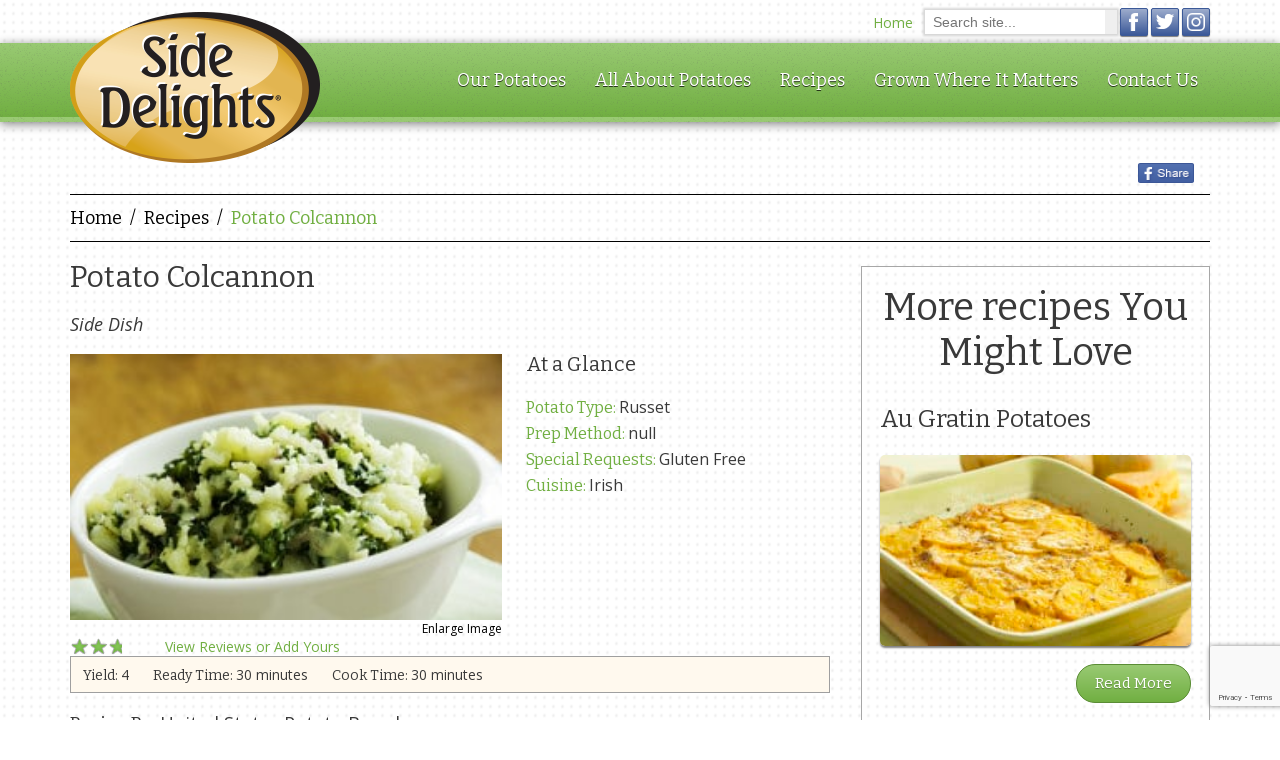

--- FILE ---
content_type: text/html; charset=UTF-8
request_url: https://www.sidedelights.com/recipes/irish-colcannon/
body_size: 15632
content:
<!doctype html>
<html lang="en-US">

<head>
    <meta charset="UTF-8">
    <title>Potato Colcannon - Side Delights</title>
    
    <!-- DNS prefetch -->
    <link href="//www.google-analytics.com" rel="dns-prefetch">
    
    <!-- Meta -->
    <meta http-equiv="X-UA-Compatible" content="IE=edge,chrome=1">
<script type="text/javascript">
/* <![CDATA[ */
 var gform;gform||(document.addEventListener("gform_main_scripts_loaded",function(){gform.scriptsLoaded=!0}),window.addEventListener("DOMContentLoaded",function(){gform.domLoaded=!0}),gform={domLoaded:!1,scriptsLoaded:!1,initializeOnLoaded:function(o){gform.domLoaded&&gform.scriptsLoaded?o():!gform.domLoaded&&gform.scriptsLoaded?window.addEventListener("DOMContentLoaded",o):document.addEventListener("gform_main_scripts_loaded",o)},hooks:{action:{},filter:{}},addAction:function(o,n,r,t){gform.addHook("action",o,n,r,t)},addFilter:function(o,n,r,t){gform.addHook("filter",o,n,r,t)},doAction:function(o){gform.doHook("action",o,arguments)},applyFilters:function(o){return gform.doHook("filter",o,arguments)},removeAction:function(o,n){gform.removeHook("action",o,n)},removeFilter:function(o,n,r){gform.removeHook("filter",o,n,r)},addHook:function(o,n,r,t,i){null==gform.hooks[o][n]&&(gform.hooks[o][n]=[]);var e=gform.hooks[o][n];null==i&&(i=n+"_"+e.length),gform.hooks[o][n].push({tag:i,callable:r,priority:t=null==t?10:t})},doHook:function(n,o,r){var t;if(r=Array.prototype.slice.call(r,1),null!=gform.hooks[n][o]&&((o=gform.hooks[n][o]).sort(function(o,n){return o.priority-n.priority}),o.forEach(function(o){"function"!=typeof(t=o.callable)&&(t=window[t]),"action"==n?t.apply(null,r):r[0]=t.apply(null,r)})),"filter"==n)return r[0]},removeHook:function(o,n,t,i){var r;null!=gform.hooks[o][n]&&(r=(r=gform.hooks[o][n]).filter(function(o,n,r){return!!(null!=i&&i!=o.tag||null!=t&&t!=o.priority)}),gform.hooks[o][n]=r)}}); 
/* ]]> */
</script>

    <meta name="viewport" content="width=1024">
    <meta name="viewport" content="width=device-width,initial-scale=1.0">
    <meta name="HandheldFriendly" content="True">
    <meta name="MobileOptimized" content="320">
    
    <link rel="profile" href="https://gmpg.org/xfn/11" />
    <link rel="pingback" href="https://www.sidedelights.com/xmlrpc.php" />
    
            <link rel="image_src" href="https://www.sidedelights.com/wp-content/uploads/2016/01/colcannon.jpg" />
    <meta property="og:image" content="https://www.sidedelights.com/wp-content/uploads/2016/01/colcannon.jpg" />
    <meta property="og:url" content="https://www.sidedelights.com/recipes/irish-colcannon/" />
    <meta property="og:title" content="Potato Colcannon" />
    
    <link rel="apple-touch-icon" sizes="57x57" href="https://www.sidedelights.com/wp-content/themes/weboenhance/favicon/apple-touch-icon-57x57.png">
    <link rel="apple-touch-icon" sizes="60x60" href="https://www.sidedelights.com/wp-content/themes/weboenhance/favicon/apple-touch-icon-60x60.png">
    <link rel="apple-touch-icon" sizes="72x72" href="https://www.sidedelights.com/wp-content/themes/weboenhance/favicon/apple-touch-icon-72x72.png">
    <link rel="apple-touch-icon" sizes="76x76" href="https://www.sidedelights.com/wp-content/themes/weboenhance/favicon/apple-touch-icon-76x76.png">
    <link rel="apple-touch-icon" sizes="114x114" href="https://www.sidedelights.com/wp-content/themes/weboenhance/favicon/apple-touch-icon-114x114.png">
    <link rel="apple-touch-icon" sizes="120x120" href="https://www.sidedelights.com/wp-content/themes/weboenhance/favicon/apple-touch-icon-120x120.png">
    <link rel="apple-touch-icon" sizes="144x144" href="https://www.sidedelights.com/wp-content/themes/weboenhance/favicon/apple-touch-icon-144x144.png">
    <link rel="apple-touch-icon" sizes="152x152" href="https://www.sidedelights.com/wp-content/themes/weboenhance/favicon/apple-touch-icon-152x152.png">
    <link rel="apple-touch-icon" sizes="180x180" href="https://www.sidedelights.com/wp-content/themes/weboenhance/favicon/apple-touch-icon-180x180.png">
    <link rel="icon" type="image/png" href="https://www.sidedelights.com/wp-content/themes/weboenhance/favicon/favicon-32x32.png" sizes="32x32">
    <link rel="icon" type="image/png" href="https://www.sidedelights.com/wp-content/themes/weboenhance/favicon/favicon-194x194.png" sizes="194x194">
    <link rel="icon" type="image/png" href="https://www.sidedelights.com/wp-content/themes/weboenhance/favicon/favicon-96x96.png" sizes="96x96">
    <link rel="icon" type="image/png" href="https://www.sidedelights.com/wp-content/themes/weboenhance/favicon/android-chrome-192x192.png" sizes="192x192">
    <link rel="icon" type="image/png" href="https://www.sidedelights.com/wp-content/themes/weboenhance/favicon/favicon-16x16.png" sizes="16x16">
    <link rel="manifest" href="https://www.sidedelights.com/wp-content/themes/weboenhance/favicon/manifest.json">
    <meta name="msapplication-TileColor" content="#2d89ef">
    <meta name="msapplication-TileImage" content="https://www.sidedelights.com/wp-content/themes/weboenhance/favicon/mstile-144x144.png">
    <meta name="theme-color" content="#ffffff">
    <!-- CSS & Javascript -->
    <meta name='robots' content='noindex, follow' />
	<style>img:is([sizes="auto" i], [sizes^="auto," i]) { contain-intrinsic-size: 3000px 1500px }</style>
	
	<!-- This site is optimized with the Yoast SEO plugin v23.0 - https://yoast.com/wordpress/plugins/seo/ -->
	<meta property="og:locale" content="en_US" />
	<meta property="og:type" content="article" />
	<meta property="og:title" content="Potato Colcannon - Side Delights" />
	<meta property="og:description" content="There are countless variations on this classic Irish potato-and-cabbage combination—ours is made with steamed russet potatoes, sautéed cabbage (or kale) and just a touch of butter." />
	<meta property="og:url" content="https://www.sidedelights.com/recipes/irish-colcannon/" />
	<meta property="og:site_name" content="Side Delights" />
	<meta property="article:modified_time" content="2018-02-23T22:00:25+00:00" />
	<meta property="og:image" content="https://www.sidedelights.com/wp-content/uploads/2016/01/colcannon.jpg" />
	<meta property="og:image:width" content="576" />
	<meta property="og:image:height" content="383" />
	<meta property="og:image:type" content="image/jpeg" />
	<script type="application/ld+json" class="yoast-schema-graph">{"@context":"https://schema.org","@graph":[{"@type":"WebPage","@id":"https://www.sidedelights.com/recipes/irish-colcannon/","url":"https://www.sidedelights.com/recipes/irish-colcannon/","name":"Potato Colcannon - Side Delights","isPartOf":{"@id":"https://www.sidedelights.com/#website"},"primaryImageOfPage":{"@id":"https://www.sidedelights.com/recipes/irish-colcannon/#primaryimage"},"image":{"@id":"https://www.sidedelights.com/recipes/irish-colcannon/#primaryimage"},"thumbnailUrl":"https://www.sidedelights.com/wp-content/uploads/2016/01/colcannon.jpg","datePublished":"2012-12-06T16:26:30+00:00","dateModified":"2018-02-23T22:00:25+00:00","breadcrumb":{"@id":"https://www.sidedelights.com/recipes/irish-colcannon/#breadcrumb"},"inLanguage":"en-US","potentialAction":[{"@type":"ReadAction","target":["https://www.sidedelights.com/recipes/irish-colcannon/"]}]},{"@type":"ImageObject","inLanguage":"en-US","@id":"https://www.sidedelights.com/recipes/irish-colcannon/#primaryimage","url":"https://www.sidedelights.com/wp-content/uploads/2016/01/colcannon.jpg","contentUrl":"https://www.sidedelights.com/wp-content/uploads/2016/01/colcannon.jpg","width":576,"height":383},{"@type":"BreadcrumbList","@id":"https://www.sidedelights.com/recipes/irish-colcannon/#breadcrumb","itemListElement":[{"@type":"ListItem","position":1,"name":"Home","item":"https://www.sidedelights.com/"},{"@type":"ListItem","position":2,"name":"Recipes","item":"https://www.sidedelights.com/recipes/"},{"@type":"ListItem","position":3,"name":"Potato Colcannon"}]},{"@type":"WebSite","@id":"https://www.sidedelights.com/#website","url":"https://www.sidedelights.com/","name":"Side Delights","description":"","potentialAction":[{"@type":"SearchAction","target":{"@type":"EntryPoint","urlTemplate":"https://www.sidedelights.com/?s={search_term_string}"},"query-input":"required name=search_term_string"}],"inLanguage":"en-US"}]}</script>
	<!-- / Yoast SEO plugin. -->


<link rel='dns-prefetch' href='//cdn.jsdelivr.net' />
<link rel='dns-prefetch' href='//www.google.com' />
<link rel='dns-prefetch' href='//s3.amazonaws.com' />
<link rel='dns-prefetch' href='//fonts.googleapis.com' />
		<!-- This site uses the Google Analytics by MonsterInsights plugin v8.28.0 - Using Analytics tracking - https://www.monsterinsights.com/ -->
		<!-- Note: MonsterInsights is not currently configured on this site. The site owner needs to authenticate with Google Analytics in the MonsterInsights settings panel. -->
					<!-- No tracking code set -->
				<!-- / Google Analytics by MonsterInsights -->
		<script type="text/javascript">
/* <![CDATA[ */
window._wpemojiSettings = {"baseUrl":"https:\/\/s.w.org\/images\/core\/emoji\/16.0.1\/72x72\/","ext":".png","svgUrl":"https:\/\/s.w.org\/images\/core\/emoji\/16.0.1\/svg\/","svgExt":".svg","source":{"concatemoji":"https:\/\/www.sidedelights.com\/wp-includes\/js\/wp-emoji-release.min.js?ver=6.8.3"}};
/*! This file is auto-generated */
!function(s,n){var o,i,e;function c(e){try{var t={supportTests:e,timestamp:(new Date).valueOf()};sessionStorage.setItem(o,JSON.stringify(t))}catch(e){}}function p(e,t,n){e.clearRect(0,0,e.canvas.width,e.canvas.height),e.fillText(t,0,0);var t=new Uint32Array(e.getImageData(0,0,e.canvas.width,e.canvas.height).data),a=(e.clearRect(0,0,e.canvas.width,e.canvas.height),e.fillText(n,0,0),new Uint32Array(e.getImageData(0,0,e.canvas.width,e.canvas.height).data));return t.every(function(e,t){return e===a[t]})}function u(e,t){e.clearRect(0,0,e.canvas.width,e.canvas.height),e.fillText(t,0,0);for(var n=e.getImageData(16,16,1,1),a=0;a<n.data.length;a++)if(0!==n.data[a])return!1;return!0}function f(e,t,n,a){switch(t){case"flag":return n(e,"\ud83c\udff3\ufe0f\u200d\u26a7\ufe0f","\ud83c\udff3\ufe0f\u200b\u26a7\ufe0f")?!1:!n(e,"\ud83c\udde8\ud83c\uddf6","\ud83c\udde8\u200b\ud83c\uddf6")&&!n(e,"\ud83c\udff4\udb40\udc67\udb40\udc62\udb40\udc65\udb40\udc6e\udb40\udc67\udb40\udc7f","\ud83c\udff4\u200b\udb40\udc67\u200b\udb40\udc62\u200b\udb40\udc65\u200b\udb40\udc6e\u200b\udb40\udc67\u200b\udb40\udc7f");case"emoji":return!a(e,"\ud83e\udedf")}return!1}function g(e,t,n,a){var r="undefined"!=typeof WorkerGlobalScope&&self instanceof WorkerGlobalScope?new OffscreenCanvas(300,150):s.createElement("canvas"),o=r.getContext("2d",{willReadFrequently:!0}),i=(o.textBaseline="top",o.font="600 32px Arial",{});return e.forEach(function(e){i[e]=t(o,e,n,a)}),i}function t(e){var t=s.createElement("script");t.src=e,t.defer=!0,s.head.appendChild(t)}"undefined"!=typeof Promise&&(o="wpEmojiSettingsSupports",i=["flag","emoji"],n.supports={everything:!0,everythingExceptFlag:!0},e=new Promise(function(e){s.addEventListener("DOMContentLoaded",e,{once:!0})}),new Promise(function(t){var n=function(){try{var e=JSON.parse(sessionStorage.getItem(o));if("object"==typeof e&&"number"==typeof e.timestamp&&(new Date).valueOf()<e.timestamp+604800&&"object"==typeof e.supportTests)return e.supportTests}catch(e){}return null}();if(!n){if("undefined"!=typeof Worker&&"undefined"!=typeof OffscreenCanvas&&"undefined"!=typeof URL&&URL.createObjectURL&&"undefined"!=typeof Blob)try{var e="postMessage("+g.toString()+"("+[JSON.stringify(i),f.toString(),p.toString(),u.toString()].join(",")+"));",a=new Blob([e],{type:"text/javascript"}),r=new Worker(URL.createObjectURL(a),{name:"wpTestEmojiSupports"});return void(r.onmessage=function(e){c(n=e.data),r.terminate(),t(n)})}catch(e){}c(n=g(i,f,p,u))}t(n)}).then(function(e){for(var t in e)n.supports[t]=e[t],n.supports.everything=n.supports.everything&&n.supports[t],"flag"!==t&&(n.supports.everythingExceptFlag=n.supports.everythingExceptFlag&&n.supports[t]);n.supports.everythingExceptFlag=n.supports.everythingExceptFlag&&!n.supports.flag,n.DOMReady=!1,n.readyCallback=function(){n.DOMReady=!0}}).then(function(){return e}).then(function(){var e;n.supports.everything||(n.readyCallback(),(e=n.source||{}).concatemoji?t(e.concatemoji):e.wpemoji&&e.twemoji&&(t(e.twemoji),t(e.wpemoji)))}))}((window,document),window._wpemojiSettings);
/* ]]> */
</script>
<style id='wp-emoji-styles-inline-css' type='text/css'>

	img.wp-smiley, img.emoji {
		display: inline !important;
		border: none !important;
		box-shadow: none !important;
		height: 1em !important;
		width: 1em !important;
		margin: 0 0.07em !important;
		vertical-align: -0.1em !important;
		background: none !important;
		padding: 0 !important;
	}
</style>
<link rel='stylesheet' id='wp-block-library-css' href='https://www.sidedelights.com/wp-includes/css/dist/block-library/style.min.css?ver=6.8.3' media='all' />
<style id='classic-theme-styles-inline-css' type='text/css'>
/*! This file is auto-generated */
.wp-block-button__link{color:#fff;background-color:#32373c;border-radius:9999px;box-shadow:none;text-decoration:none;padding:calc(.667em + 2px) calc(1.333em + 2px);font-size:1.125em}.wp-block-file__button{background:#32373c;color:#fff;text-decoration:none}
</style>
<style id='global-styles-inline-css' type='text/css'>
:root{--wp--preset--aspect-ratio--square: 1;--wp--preset--aspect-ratio--4-3: 4/3;--wp--preset--aspect-ratio--3-4: 3/4;--wp--preset--aspect-ratio--3-2: 3/2;--wp--preset--aspect-ratio--2-3: 2/3;--wp--preset--aspect-ratio--16-9: 16/9;--wp--preset--aspect-ratio--9-16: 9/16;--wp--preset--color--black: #000000;--wp--preset--color--cyan-bluish-gray: #abb8c3;--wp--preset--color--white: #ffffff;--wp--preset--color--pale-pink: #f78da7;--wp--preset--color--vivid-red: #cf2e2e;--wp--preset--color--luminous-vivid-orange: #ff6900;--wp--preset--color--luminous-vivid-amber: #fcb900;--wp--preset--color--light-green-cyan: #7bdcb5;--wp--preset--color--vivid-green-cyan: #00d084;--wp--preset--color--pale-cyan-blue: #8ed1fc;--wp--preset--color--vivid-cyan-blue: #0693e3;--wp--preset--color--vivid-purple: #9b51e0;--wp--preset--gradient--vivid-cyan-blue-to-vivid-purple: linear-gradient(135deg,rgba(6,147,227,1) 0%,rgb(155,81,224) 100%);--wp--preset--gradient--light-green-cyan-to-vivid-green-cyan: linear-gradient(135deg,rgb(122,220,180) 0%,rgb(0,208,130) 100%);--wp--preset--gradient--luminous-vivid-amber-to-luminous-vivid-orange: linear-gradient(135deg,rgba(252,185,0,1) 0%,rgba(255,105,0,1) 100%);--wp--preset--gradient--luminous-vivid-orange-to-vivid-red: linear-gradient(135deg,rgba(255,105,0,1) 0%,rgb(207,46,46) 100%);--wp--preset--gradient--very-light-gray-to-cyan-bluish-gray: linear-gradient(135deg,rgb(238,238,238) 0%,rgb(169,184,195) 100%);--wp--preset--gradient--cool-to-warm-spectrum: linear-gradient(135deg,rgb(74,234,220) 0%,rgb(151,120,209) 20%,rgb(207,42,186) 40%,rgb(238,44,130) 60%,rgb(251,105,98) 80%,rgb(254,248,76) 100%);--wp--preset--gradient--blush-light-purple: linear-gradient(135deg,rgb(255,206,236) 0%,rgb(152,150,240) 100%);--wp--preset--gradient--blush-bordeaux: linear-gradient(135deg,rgb(254,205,165) 0%,rgb(254,45,45) 50%,rgb(107,0,62) 100%);--wp--preset--gradient--luminous-dusk: linear-gradient(135deg,rgb(255,203,112) 0%,rgb(199,81,192) 50%,rgb(65,88,208) 100%);--wp--preset--gradient--pale-ocean: linear-gradient(135deg,rgb(255,245,203) 0%,rgb(182,227,212) 50%,rgb(51,167,181) 100%);--wp--preset--gradient--electric-grass: linear-gradient(135deg,rgb(202,248,128) 0%,rgb(113,206,126) 100%);--wp--preset--gradient--midnight: linear-gradient(135deg,rgb(2,3,129) 0%,rgb(40,116,252) 100%);--wp--preset--font-size--small: 13px;--wp--preset--font-size--medium: 20px;--wp--preset--font-size--large: 36px;--wp--preset--font-size--x-large: 42px;--wp--preset--spacing--20: 0.44rem;--wp--preset--spacing--30: 0.67rem;--wp--preset--spacing--40: 1rem;--wp--preset--spacing--50: 1.5rem;--wp--preset--spacing--60: 2.25rem;--wp--preset--spacing--70: 3.38rem;--wp--preset--spacing--80: 5.06rem;--wp--preset--shadow--natural: 6px 6px 9px rgba(0, 0, 0, 0.2);--wp--preset--shadow--deep: 12px 12px 50px rgba(0, 0, 0, 0.4);--wp--preset--shadow--sharp: 6px 6px 0px rgba(0, 0, 0, 0.2);--wp--preset--shadow--outlined: 6px 6px 0px -3px rgba(255, 255, 255, 1), 6px 6px rgba(0, 0, 0, 1);--wp--preset--shadow--crisp: 6px 6px 0px rgba(0, 0, 0, 1);}:where(.is-layout-flex){gap: 0.5em;}:where(.is-layout-grid){gap: 0.5em;}body .is-layout-flex{display: flex;}.is-layout-flex{flex-wrap: wrap;align-items: center;}.is-layout-flex > :is(*, div){margin: 0;}body .is-layout-grid{display: grid;}.is-layout-grid > :is(*, div){margin: 0;}:where(.wp-block-columns.is-layout-flex){gap: 2em;}:where(.wp-block-columns.is-layout-grid){gap: 2em;}:where(.wp-block-post-template.is-layout-flex){gap: 1.25em;}:where(.wp-block-post-template.is-layout-grid){gap: 1.25em;}.has-black-color{color: var(--wp--preset--color--black) !important;}.has-cyan-bluish-gray-color{color: var(--wp--preset--color--cyan-bluish-gray) !important;}.has-white-color{color: var(--wp--preset--color--white) !important;}.has-pale-pink-color{color: var(--wp--preset--color--pale-pink) !important;}.has-vivid-red-color{color: var(--wp--preset--color--vivid-red) !important;}.has-luminous-vivid-orange-color{color: var(--wp--preset--color--luminous-vivid-orange) !important;}.has-luminous-vivid-amber-color{color: var(--wp--preset--color--luminous-vivid-amber) !important;}.has-light-green-cyan-color{color: var(--wp--preset--color--light-green-cyan) !important;}.has-vivid-green-cyan-color{color: var(--wp--preset--color--vivid-green-cyan) !important;}.has-pale-cyan-blue-color{color: var(--wp--preset--color--pale-cyan-blue) !important;}.has-vivid-cyan-blue-color{color: var(--wp--preset--color--vivid-cyan-blue) !important;}.has-vivid-purple-color{color: var(--wp--preset--color--vivid-purple) !important;}.has-black-background-color{background-color: var(--wp--preset--color--black) !important;}.has-cyan-bluish-gray-background-color{background-color: var(--wp--preset--color--cyan-bluish-gray) !important;}.has-white-background-color{background-color: var(--wp--preset--color--white) !important;}.has-pale-pink-background-color{background-color: var(--wp--preset--color--pale-pink) !important;}.has-vivid-red-background-color{background-color: var(--wp--preset--color--vivid-red) !important;}.has-luminous-vivid-orange-background-color{background-color: var(--wp--preset--color--luminous-vivid-orange) !important;}.has-luminous-vivid-amber-background-color{background-color: var(--wp--preset--color--luminous-vivid-amber) !important;}.has-light-green-cyan-background-color{background-color: var(--wp--preset--color--light-green-cyan) !important;}.has-vivid-green-cyan-background-color{background-color: var(--wp--preset--color--vivid-green-cyan) !important;}.has-pale-cyan-blue-background-color{background-color: var(--wp--preset--color--pale-cyan-blue) !important;}.has-vivid-cyan-blue-background-color{background-color: var(--wp--preset--color--vivid-cyan-blue) !important;}.has-vivid-purple-background-color{background-color: var(--wp--preset--color--vivid-purple) !important;}.has-black-border-color{border-color: var(--wp--preset--color--black) !important;}.has-cyan-bluish-gray-border-color{border-color: var(--wp--preset--color--cyan-bluish-gray) !important;}.has-white-border-color{border-color: var(--wp--preset--color--white) !important;}.has-pale-pink-border-color{border-color: var(--wp--preset--color--pale-pink) !important;}.has-vivid-red-border-color{border-color: var(--wp--preset--color--vivid-red) !important;}.has-luminous-vivid-orange-border-color{border-color: var(--wp--preset--color--luminous-vivid-orange) !important;}.has-luminous-vivid-amber-border-color{border-color: var(--wp--preset--color--luminous-vivid-amber) !important;}.has-light-green-cyan-border-color{border-color: var(--wp--preset--color--light-green-cyan) !important;}.has-vivid-green-cyan-border-color{border-color: var(--wp--preset--color--vivid-green-cyan) !important;}.has-pale-cyan-blue-border-color{border-color: var(--wp--preset--color--pale-cyan-blue) !important;}.has-vivid-cyan-blue-border-color{border-color: var(--wp--preset--color--vivid-cyan-blue) !important;}.has-vivid-purple-border-color{border-color: var(--wp--preset--color--vivid-purple) !important;}.has-vivid-cyan-blue-to-vivid-purple-gradient-background{background: var(--wp--preset--gradient--vivid-cyan-blue-to-vivid-purple) !important;}.has-light-green-cyan-to-vivid-green-cyan-gradient-background{background: var(--wp--preset--gradient--light-green-cyan-to-vivid-green-cyan) !important;}.has-luminous-vivid-amber-to-luminous-vivid-orange-gradient-background{background: var(--wp--preset--gradient--luminous-vivid-amber-to-luminous-vivid-orange) !important;}.has-luminous-vivid-orange-to-vivid-red-gradient-background{background: var(--wp--preset--gradient--luminous-vivid-orange-to-vivid-red) !important;}.has-very-light-gray-to-cyan-bluish-gray-gradient-background{background: var(--wp--preset--gradient--very-light-gray-to-cyan-bluish-gray) !important;}.has-cool-to-warm-spectrum-gradient-background{background: var(--wp--preset--gradient--cool-to-warm-spectrum) !important;}.has-blush-light-purple-gradient-background{background: var(--wp--preset--gradient--blush-light-purple) !important;}.has-blush-bordeaux-gradient-background{background: var(--wp--preset--gradient--blush-bordeaux) !important;}.has-luminous-dusk-gradient-background{background: var(--wp--preset--gradient--luminous-dusk) !important;}.has-pale-ocean-gradient-background{background: var(--wp--preset--gradient--pale-ocean) !important;}.has-electric-grass-gradient-background{background: var(--wp--preset--gradient--electric-grass) !important;}.has-midnight-gradient-background{background: var(--wp--preset--gradient--midnight) !important;}.has-small-font-size{font-size: var(--wp--preset--font-size--small) !important;}.has-medium-font-size{font-size: var(--wp--preset--font-size--medium) !important;}.has-large-font-size{font-size: var(--wp--preset--font-size--large) !important;}.has-x-large-font-size{font-size: var(--wp--preset--font-size--x-large) !important;}
:where(.wp-block-post-template.is-layout-flex){gap: 1.25em;}:where(.wp-block-post-template.is-layout-grid){gap: 1.25em;}
:where(.wp-block-columns.is-layout-flex){gap: 2em;}:where(.wp-block-columns.is-layout-grid){gap: 2em;}
:root :where(.wp-block-pullquote){font-size: 1.5em;line-height: 1.6;}
</style>
<link rel='stylesheet' id='weboenhance_stylesheet-css' href='https://www.sidedelights.com/wp-content/themes/weboenhance/style.css?ver=6.8.3' media='all' />
<!--[if lt IE 9]>
<link rel='stylesheet' id='weboenhance_ie_only-css' href='https://www.sidedelights.com/wp-content/themes/weboenhance/ie.css?ver=6.8.3' media='all' />
<![endif]-->
<link rel='stylesheet' id='icons-css' href='https://s3.amazonaws.com/icomoon.io/25398/SideDelights/style.css?ver=6.8.3' media='all' />
<link rel='stylesheet' id='fonts-css' href="https://fonts.googleapis.com/css?family=Bitter%7COpen+Sans%3A400italic%2C700italic%2C400%2C700&#038;ver=6.8.3" media='all' />
<link rel='stylesheet' id='recipeSearchStyles-css' href='https://www.sidedelights.com/wp-content/themes/weboenhance/includes/enhance/WeboExtendRecipeSearch/styles/recipe-search-styles.css?ver=6.8.3' media='all' />
<link rel='stylesheet' id='fancybox-styles-css' href='//cdn.jsdelivr.net/gh/fancyapps/fancybox@3.5.7/dist/jquery.fancybox.min.css?ver=6.8.3' media='all' />
<link rel='stylesheet' id='new-css' href='https://www.sidedelights.com/wp-content/themes/weboenhance/new.css?ver=1728432098' media='all' />
<script type="text/javascript" src="https://www.sidedelights.com/wp-includes/js/jquery/jquery.min.js?ver=3.7.1" id="jquery-core-js"></script>
<script type="text/javascript" src="https://www.sidedelights.com/wp-includes/js/jquery/jquery-migrate.min.js?ver=3.4.1" id="jquery-migrate-js"></script>
<script type="text/javascript" src="https://www.sidedelights.com/wp-content/themes/weboenhance/includes/enhance/WeboEnhanceBase/js/jquery.cookie.js?ver=1.4.0" id="cookie_plugin-js"></script>
<script type="text/javascript" src="https://www.sidedelights.com/wp-content/themes/weboenhance/includes/enhance/WeboExtendRecipeSearch/scripts/recipe-scripts.js?ver=6.8.3" id="recipeScripts-js"></script>
<link rel="https://api.w.org/" href="https://www.sidedelights.com/wp-json/" /><link rel='shortlink' href='https://www.sidedelights.com/?p=4563' />
<link rel="alternate" title="oEmbed (JSON)" type="application/json+oembed" href="https://www.sidedelights.com/wp-json/oembed/1.0/embed?url=https%3A%2F%2Fwww.sidedelights.com%2Frecipes%2Firish-colcannon%2F" />
<link rel="alternate" title="oEmbed (XML)" type="text/xml+oembed" href="https://www.sidedelights.com/wp-json/oembed/1.0/embed?url=https%3A%2F%2Fwww.sidedelights.com%2Frecipes%2Firish-colcannon%2F&#038;format=xml" />
		<style type="text/css" id="wp-custom-css">
			span.icon-down:after {
	content: "\25BC";
}

#primary-nav ul li.primary-search button:after {
	content: "\2192";
}

.utility-bar .social a span {
    display: flex;
    align-items: center;
    justify-content: center;
    position: relative;
    z-index: 0;
}

span.icon-right:after {content: "\25B8";}

span.icon-left:after {content: "\25C2";}

.utility-bar .social a {
    top: 0;
}

.utility-bar .social a.icon-facebook:before {
    content: "";
    background: url(https://www.sidedelights.com/wp-content/uploads/2021/06/facebook-1.png) center center no-repeat;
    background-size: 9px 18px;
    display: block;
    width: 25px;
    height: 25px;
}

.utility-bar .social a.icon-twitter:before {content: "";background: url(https://www.sidedelights.com/wp-content/uploads/2021/06/twitter-5.png) center center no-repeat;background-size: 18px 15px;display: block;width: 25px;height: 25px;}

@media only screen and (max-width: 1100px) {
	#primary-nav {
		display: none;
	}
	.menu-link {
    display: block !important;
    top: -80px;
    position: absolute;
    right: 10px;
		z-index: 999;
	}
	.menu-link:after {
		content: "\2261";
		cursor: pointer;
	}
	.site-header #inner-header #home-link {
    margin: 10px 0;
	}

	.site-header #inner-header #home-link img {
			max-width: 150px !important;
	}

}


.search-results article .image img {
  width: 100%; height: 200px; object-fit: cover; object-position: center;
}		</style>
		    
    <!-- Typekit 
    <script type="text/javascript" src="//use.typekit.net/hdb0poh.js"></script>
    <script type="text/javascript">try{Typekit.load();}catch(e){}</script>
    -->

</head>
    
<body class="wp-singular recipe-template-default single single-recipe postid-4563 wp-theme-weboenhance chrome">
    <div id="container">
        <header class="site-header" role="banner">
            <div class="utility-bar">
                <div class="wrap">
                    <ul id="menu-utility"><li id="menu-item-10919"><a href="https://www.sidedelights.com/">Home</a></li>
</ul>                    <form role="search" method="get" id="searchform" action="https://www.sidedelights.com/">
    <div><label class="screen-reader-text" for="s">Search for:</label>
        <input type="text" placeholder="Search site..." name="s" id="s" /> 
        <button type="submit" id="searchsubmit" class="icon-search"><span class="screen-reader-text">Search</span></button>
    </div>
</form>                                            <ul class="social">                            
                                                            <li><a target="_blank" class="icon-facebook" href="https://www.facebook.com/sidedelights"></a></li>
                                                            <li><a target="_blank" class="icon-twitter" href="https://twitter.com/sidedelights"></a></li>
                                                            <li><a target="_blank" class="icon-instagram" href="https://www.instagram.com/sidedelights/"></a></li>
                                                    </ul>
                                    </div>
            </div>                    
            <div id="inner-header" class="wrap clearfix">
            
                <!-- logo -->
                <a id="home-link" href="https://www.sidedelights.com/" title="Side Delights" rel="home"><img src="https://www.sidedelights.com/wp-content/themes/weboenhance/images/logo.png" alt="Logo" class="logo" /></a> 
                <!-- end logo -->
                
            </div><!-- end inner-header -->

                
            <div class="nav-wrap">
                    <div class="wrap">
                        <nav role="navigation" id="primary-nav" class="menu">
                            <ul><li id="menu-item-10921" class="menu-parent first-item mega"><a href="https://www.sidedelights.com/our-potatoes/">Our Potatoes<div class="mobileassist drop"><span class="icon-down"></span></div></a>
<ul class="sub-menu">
	<li id="menu-item-10926" class="menu-parent "><a href="https://www.sidedelights.com/our-potatoes/popular-potatoes/">Popular Potatoes<div class="mobileassist drop"><span class="icon-down"></span></div></a>
	<ul class="sub-menu">
		<li id="menu-item-15802"><a href="https://www.sidedelights.com/our-potatoes/fresh-cut-potatoes/side-delights/">Side Delights®</a></li>
		<li id="menu-item-15803"><a href="https://www.sidedelights.com/our-potatoes/popular-potatoes/spuds/">SPUDS</a></li>
	</ul>
</li>
	<li id="menu-item-10922" class="menu-parent "><a href="https://www.sidedelights.com/our-potatoes/convenience-potatoes/">Convenience Potatoes<div class="mobileassist drop"><span class="icon-down"></span></div></a>
	<ul class="sub-menu">
		<li id="menu-item-15799"><a href="https://www.sidedelights.com/our-potatoes/amazables/">Amazables!®</a></li>
		<li id="menu-item-15839"><a href="https://www.sidedelights.com/our-potatoes/convenience-potatoes/bakeables/">Bakeables™</a></li>
		<li id="menu-item-15840"><a href="https://www.sidedelights.com/our-potatoes/convenience-potatoes/grillables-2/">Grillables™</a></li>
		<li id="menu-item-15805"><a href="https://www.sidedelights.com/our-potatoes/convenience-potatoes/prime-select/">Prime Select</a></li>
		<li id="menu-item-15800"><a href="https://www.sidedelights.com/our-potatoes/convenience-potatoes/side-delights-steamables/">Steamables</a></li>
	</ul>
</li>
	<li id="menu-item-10924" class="menu-parent "><a href="https://www.sidedelights.com/our-potatoes/gourmet-potatoes/">Petite Potatoes<div class="mobileassist drop"><span class="icon-down"></span></div></a>
	<ul class="sub-menu">
		<li id="menu-item-15801"><a href="https://www.sidedelights.com/our-potatoes/gourmet-potatoes/side-delights-petite-potatoes/">Side Delights® Petites</a></li>
	</ul>
</li>
	<li id="menu-item-11369" class="menu-parent "><a href="https://www.sidedelights.com/our-potatoes/potato-kits/">Potato Kits<div class="mobileassist drop"><span class="icon-down"></span></div></a>
	<ul class="sub-menu">
		<li id="menu-item-15841"><a href="https://www.sidedelights.com/our-potatoes/potato-kits/salt-house/">Salt house® Potatoes</a></li>
		<li id="menu-item-15919"><a href="https://www.sidedelights.com/our-potatoes/potato-kits/flavorables/">Flavorables®</a></li>
	</ul>
</li>
	<li id="menu-item-10925" class="menu-parent "><a href="https://www.sidedelights.com/our-potatoes/organic-potatoes/">Organic Potatoes<div class="mobileassist drop"><span class="icon-down"></span></div></a>
	<ul class="sub-menu">
		<li id="menu-item-15804"><a href="https://www.sidedelights.com/our-potatoes/fresh-cut-potatoes/side-delights-organic-potatoes/">Side Delights® Organic Potatoes</a></li>
	</ul>
</li>
	<li id="menu-item-10923" class="menu-parent "><a href="https://www.sidedelights.com/our-potatoes/fresh-cut-potatoes/">Fresh-Cut Potatoes<div class="mobileassist drop"><span class="icon-down"></span></div></a>
	<ul class="sub-menu">
		<li id="menu-item-15324"><a href="https://www.sidedelights.com/our-potatoes/fresh-cut-potatoes/cut/">A Cut Above®</a></li>
	</ul>
</li>
</ul>
</li>
<li id="menu-item-10927" class="menu-parent "><a href="https://www.sidedelights.com/potatoes/">All About Potatoes<div class="mobileassist drop"><span class="icon-down"></span></div></a>
<ul class="sub-menu">
	<li id="menu-item-10973"><a href="https://www.sidedelights.com/potatoes/nutrition/">Nutrition</a></li>
	<li id="menu-item-10974"><a href="https://www.sidedelights.com/potatoes/potato-types/">Potato Types</a></li>
	<li id="menu-item-10930"><a href="https://www.sidedelights.com/potatoes/cook-potatoes/">How to Cook Potatoes</a></li>
	<li id="menu-item-10929"><a href="https://www.sidedelights.com/potatoes/microwave-cooking-basics/">Microwave Cooking Basics</a></li>
	<li id="menu-item-10928"><a href="https://www.sidedelights.com/potatoes/buying-storing-potatoes/">Buying &#038; Storing Potatoes</a></li>
	<li id="menu-item-13392"><a href="https://www.sidedelights.com/faq/">Potato FAQs</a></li>
</ul>
</li>
<li id="menu-item-10932"><a href="https://www.sidedelights.com/recipes/">Recipes</a></li>
<li id="menu-item-10933"><a href="https://www.sidedelights.com/who-we-are/">Grown Where It Matters</a></li>
<li id="menu-item-10934" class="last-item "><a href="https://www.sidedelights.com/contact-us/">Contact Us</a></li>
<li class="primary-search"><form role="search" method="get" id="searchform" action="https://www.sidedelights.com/">
    <div><label class="screen-reader-text" for="s">Search for:</label>
        <input type="text" placeholder="Search site..." name="s" id="s" /> 
        <button type="submit" id="searchsubmit" class="icon-search"><span class="screen-reader-text">Search</span></button>
    </div>
</form></li></ul>                        </nav>
                    </div>
            </div>
        </header><!-- end header -->
<div id="content">
	<div id="inner-content" class="wrap clearfix">
		<!-- breadcrumbs -->
					<div class="breadcrumbs-wrapper">

				
        <!--AddThis Button BEGIN-->
        <div class="addthis_toolbox addthis_default_style" style="padding: 30px 0;">
        <a class="addthis_button_facebook" style="margin: 0px 8px 0px 0px; float:left;">
        <img src=" https://www.sidedelights.com/wp-content/themes/weboenhance/images/facebook-share.png" width="56" height="20" border="0" alt="Share" /></a>
        <a class="addthis_button_google_plusone" g:plusone:size="medium" g:plusone:count="false" style="margin-right: 8px;"></a>
        <a class="addthis_counter addthis_pill_style"></a>
        </div>
        <!--AddThis Button END-->
        				<div class="breadcrumbs">
					<!-- Breadcrumb NavXT 7.3.1 -->
<a title="Go to Side Delights." href="https://www.sidedelights.com" class="home">Home</a>&nbsp; <span class="bc">/</span> &nbsp;<span typeof="v:Breadcrumb"><a rel="v:url" property="v:title" title="Go to Recipes." href="https://www.sidedelights.com/recipes/">Recipes</a></span>&nbsp; <span class="bc">/</span> &nbsp;<span typeof="v:Breadcrumb"><span property="v:title">Potato Colcannon</span></span>				</div>
			</div>
				<!-- end breadcrumbs -->
		<div id="main" class="eightcol first clearfix" role="main">
								<article id="post-4563" class="clearfix hrecipe post-4563 recipe type-recipe status-publish has-post-thumbnail hentry" itemscope itemtype="http://data-vocabulary.org/Recipe">
						<h1 class="fn entry-title" itemprop="name">Potato Colcannon</h1>
						<p class="recipe-course">
							<em>Side Dish</em></p>						<section class="entry-content clearfix" itemprop="articleBody">
							<div class="single-thumbnail"><a class="lightbox" title="Potato Colcannon" href="https://www.sidedelights.com/wp-content/uploads/2016/01/colcannon.jpg"><img src="https://www.sidedelights.com/wp-content/uploads/2016/01/colcannon-260x160.jpg" class="photo wp-post-image" alt="" itemprop="photo" decoding="async" /></a><a class="lightbox block enlarge" title="Potato Colcannon" href="https://www.sidedelights.com/wp-content/uploads/2016/01/colcannon.jpg">Enlarge Image</a><div class="recipe">  
		<div class="ratings-static">
		<ul class="rated"  style="width:95px" title="">
		<li class="rating" style="width:51.8181818181px"><li class="s1"><a class="" title="1">1 / 5</a></li><li class="s2"><a class="" title="2">2 / 5</a></li><li class="s3"><a class="" title="3">3 / 5</a></li><li class="s4"><a class="" title="4">4 / 5</a></li><li class="s5"><a class="" title="5">5 / 5</a></li></ul>
		</div>  
			</div><!-- end recipe --->
			<div class="view-reviews"><a href="https://www.sidedelights.com/recipes/irish-colcannon/#review-this">View Reviews or Add Yours</a></div></div>							<div id="at-a-glance">
								<h4>At a Glance</h4>
								<ul>
																			<li><strong>Potato Type: </strong>Russet										</li>																			<li><strong>Prep Method: </strong>null										</li>																			<li><strong>Special Requests: </strong>Gluten Free										</li>																			<li><strong>Cuisine: </strong>Irish</li>
								</ul>
							</div>
							<div class="recipe-dek">
								<ul class="recipe-stats">
																			<li><strong>Yield: </strong>4</li>																												<li><strong>Ready Time: </strong>
										<time datetime="PT20M" itemprop="cookTime">30											minutes
										</time></li>																			<li><strong>Cook Time: </strong>
										<time datetime="PT1H" itemprop="totalTime">30											minutes
										</time></li>								</ul>
								<p><strong>Recipe By:</strong> <span  itemprop="author">United States Potato Board</span></p>								<p>There are countless variations on this classic Irish potato-and-cabbage combination—ours is made with steamed russet potatoes, sautéed cabbage (or kale) and just a touch of butter.</p>
							</div>
							<h3 class="recipe-ingred">Ingredients</h3>
								<p><p>1 pound russet potatoes, scrubbed and cut in cubes</p>
<p>1 tablespoon butter</p>
<p>1/2 cup thinly sliced onion</p>
<p>6 cups thinly sliced green cabbage (about 1/2 head) OR kale</p>
<p>1 cup low-fat milk</p>
<p>1 teaspoon salt</p>
<p>1/4 teaspoon white pepper</p>
</p>							<h3 class="recipe-prep">Preparation</h3>
								<span itemprop="recipeInstructions"><p>1. Bring 1 inch of water to a boil in a Dutch oven. Place potatoes in a steamer basket and steam, covered, until just cooked through, about 15 minutes. Transfer to a large bowl and cover to keep warm.</p>
<p>2. Meanwhile, heat butter in a large nonstick skillet over medium heat. Add onion and cook until translucent, about 2 minutes. Add cabbage or kale and continue cooking, stirring occasionally, until the cabbage begins to brown, about 5 minutes.</p>
<p>3. Reduce heat to low. Stir in milk, salt and white pepper; cover and cook until the cabbage is tender, about 8 minutes. Add the cabbage mixture to the potatoes. Mash with a potato masher or a large fork to desired consistency.</p>
</span>														<p class="nutrition" itemtype="http://schema.org/NutritionInformation" itemscope="" itemprop="nutrition">
								<strong>Calories: </strong>
									<span itemprop="calories">182</span>								<strong>Fat: </strong>
									<span itemprop="fatContent">4g </span>								<span>
									<strong>Cholesterol: </strong>11mg
									</span>								<span>
									<strong>Sodium: </strong>652mg </span>								<span><strong>Vitamin
										C: </strong>135% </span>																<span>
									<strong>Fiber: </strong>5g </span>								<span>
									<strong>Protein: </strong>6g </span>								<span>
									<strong>Potassium: </strong>842mg </span>							</p>
													</section>
					</article><!-- end article -->
					<a id="review-this" class="button" href="#">Review This Recipe</a>
					<script type="text/javascript"></script>
                <div class='gf_browser_chrome gform_wrapper gform_legacy_markup_wrapper gform-theme--no-framework' data-form-theme='legacy' data-form-index='0' id='gform_wrapper_1' ><div id='gf_1' class='gform_anchor' tabindex='-1'></div>
                        <div class='gform_heading'>
                            <h3 class="gform_title">Review this Recipe</h3>
                        </div><form method='post' enctype='multipart/form-data' target='gform_ajax_frame_1' id='gform_1'  action='/recipes/irish-colcannon/#gf_1' data-formid='1' novalidate><div class='gf_invisible ginput_recaptchav3' data-sitekey='6Ld8iD8jAAAAAJ5O1x-NQJv7EpBLnKEJ8MA1URG4' data-tabindex='0'><input id="input_8dbf4e010b21e43cdc179984340ce600" class="gfield_recaptcha_response" type="hidden" name="input_8dbf4e010b21e43cdc179984340ce600" value=""/></div>
                        <div class='gform-body gform_body'><ul id='gform_fields_1' class='gform_fields top_label form_sublabel_below description_below validation_below'><li id="field_1_7" class="gfield gfield--type-post_title field_sublabel_below gfield--no-description field_description_below field_validation_below gfield_visibility_visible"  data-js-reload="field_1_7" ><label class='gfield_label gform-field-label' for='input_1_7'>Post Title</label><div class='ginput_container ginput_container_post_title'>
					<input name='input_7' id='input_1_7' type='text' value='Potato Colcannon' class='medium'    aria-invalid="false"  />
				</div></li><li id="field_1_11" class="gfield gfield--type-post_custom_field gfield--input-type-text gfield_contains_required field_sublabel_below gfield--no-description field_description_below field_validation_below gfield_visibility_visible"  data-js-reload="field_1_11" ><label class='gfield_label gform-field-label' for='input_1_11'>Your Name<span class="gfield_required"><span class="gfield_required gfield_required_asterisk">*</span></span></label><div class='ginput_container ginput_container_text'><input name='input_11' id='input_1_11' type='text' value='' class='medium'     aria-required="true" aria-invalid="false"   /> </div></li><li id="field_1_5" class="gfield gfield--type-html gfield_html gfield_html_formatted gfield_no_follows_desc field_sublabel_below gfield--no-description field_description_below field_validation_below gfield_visibility_visible"  data-js-reload="field_1_5" ><div class="recipe">  
<div class="ratings-review">
<ul class="rated"  style="width:95px" title="">
<li class="rating-review" style="width:79.166666666667px">
<li class="s1">
<a title="1">1 / 5</a>
</li>
<li class="s2">
<a title="2">2 / 5</a>
</li>
<li class="s3">
<a title="3">3 / 5</a>
</li>
<li class="s4">
<a title="4">4 / 5</a>
</li>
<li class="s5">
<a title="5">5 / 5</a>
</li>
</ul>

</div>  
</div><!-- end recipe ---></li><li id="field_1_8" class="gfield gfield--type-post_custom_field gfield--input-type-text gfield_contains_required field_sublabel_below gfield--has-description field_description_below field_validation_below gfield_visibility_visible"  data-js-reload="field_1_8" ><label class='gfield_label gform-field-label' for='input_1_8'>Your Rating<span class="gfield_required"><span class="gfield_required gfield_required_asterisk">*</span></span></label><div class='ginput_container ginput_container_text'><input name='input_8' id='input_1_8' type='text' value='' class='medium'  aria-describedby="gfield_description_1_8"   aria-required="true" aria-invalid="false"   /> </div><div class='gfield_description' id='gfield_description_1_8'>Please enter a whole number from 1 to 5</div></li><li id="field_1_9" class="gfield gfield--type-post_content gfield_contains_required field_sublabel_below gfield--no-description field_description_below field_validation_below gfield_visibility_visible"  data-js-reload="field_1_9" ><label class='gfield_label gform-field-label' for='input_1_9'>Your Feedback<span class="gfield_required"><span class="gfield_required gfield_required_asterisk">*</span></span></label><div class='ginput_container ginput_container_textarea'><textarea name='input_9' id='input_1_9' class='textarea medium'     aria-required="true" aria-invalid="false"   rows='10' cols='50'></textarea></div></li><li id="field_1_6" class="gfield gfield--type-hidden gform_hidden field_sublabel_below gfield--no-description field_description_below field_validation_below gfield_visibility_visible"  data-js-reload="field_1_6" ><div class='ginput_container ginput_container_text'><input name='input_6' id='input_1_6' type='hidden' class='gform_hidden'  aria-invalid="false" value='' /></div></li><li id="field_1_12" class="gfield gfield--type-honeypot gform_validation_container field_sublabel_below gfield--has-description field_description_below field_validation_below gfield_visibility_visible"  data-js-reload="field_1_12" ><label class='gfield_label gform-field-label' for='input_1_12'>Name</label><div class='ginput_container'><input name='input_12' id='input_1_12' type='text' value='' autocomplete='new-password'/></div><div class='gfield_description' id='gfield_description_1_12'>This field is for validation purposes and should be left unchanged.</div></li></ul></div>
        <div class='gform_footer top_label'> <div class="gf-turnstile-container"> <div id="cf-turnstile-gf-1" class="cf-turnstile" data-sitekey="0x4AAAAAAAH6ci94D_YesbzZ" data-theme="light" data-language="auto" data-retry="auto" data-retry-interval="1000" data-action="gravity-form-1" data-appearance="always"></div> <script>document.addEventListener("DOMContentLoaded",(function(){var e=document.getElementById("cf-turnstile-gf-1");e&&turnstile.render("#cf-turnstile-gf-1",{sitekey:"0x4AAAAAAAH6ci94D_YesbzZ"})}));</script> <br class="cf-turnstile-br cf-turnstile-br-gf-1"> </div> <style> .gf-turnstile-container { width: 100%; } .gform_footer.top_label { display: flex; flex-wrap: wrap; } </style> <script>document.addEventListener("DOMContentLoaded",function(){document.querySelectorAll('#gform_1').forEach(function(e){e.addEventListener('submit',function(){if(document.getElementById('cf-turnstile-gf-1')){setTimeout(function(){turnstile.render('#cf-turnstile-gf-1');},10000)}})})});</script><input type='submit' id='gform_submit_button_1' class='gform_button button' value='Submit'  onclick='if(window["gf_submitting_1"]){return false;}  if( !jQuery("#gform_1")[0].checkValidity || jQuery("#gform_1")[0].checkValidity()){window["gf_submitting_1"]=true;}  ' onkeypress='if( event.keyCode == 13 ){ if(window["gf_submitting_1"]){return false;} if( !jQuery("#gform_1")[0].checkValidity || jQuery("#gform_1")[0].checkValidity()){window["gf_submitting_1"]=true;}  jQuery("#gform_1").trigger("submit",[true]); }' /> <input type='hidden' name='gform_ajax' value='form_id=1&amp;title=1&amp;description=&amp;tabindex=0&amp;theme=legacy' />
            <input type='hidden' class='gform_hidden' name='is_submit_1' value='1' />
            <input type='hidden' class='gform_hidden' name='gform_submit' value='1' />
            
            <input type='hidden' class='gform_hidden' name='gform_unique_id' value='' />
            <input type='hidden' class='gform_hidden' name='state_1' value='WyJbXSIsIjZkZjFjNGY2ZDgxMDFjOWI4OGNmZWQwMTc0YjI2Nzk3Il0=' />
            <input type='hidden' class='gform_hidden' name='gform_target_page_number_1' id='gform_target_page_number_1' value='0' />
            <input type='hidden' class='gform_hidden' name='gform_source_page_number_1' id='gform_source_page_number_1' value='1' />
            <input type='hidden' name='gform_field_values' value='' />
            
        </div>
                        </form>
                        </div>
		                <iframe style='display:none;width:0px;height:0px;' src='about:blank' name='gform_ajax_frame_1' id='gform_ajax_frame_1' title='This iframe contains the logic required to handle Ajax powered Gravity Forms.'></iframe>
		                <script type="text/javascript">
/* <![CDATA[ */
 gform.initializeOnLoaded( function() {gformInitSpinner( 1, 'https://www.sidedelights.com/wp-content/plugins/gravityforms/images/spinner.svg', true );jQuery('#gform_ajax_frame_1').on('load',function(){var contents = jQuery(this).contents().find('*').html();var is_postback = contents.indexOf('GF_AJAX_POSTBACK') >= 0;if(!is_postback){return;}var form_content = jQuery(this).contents().find('#gform_wrapper_1');var is_confirmation = jQuery(this).contents().find('#gform_confirmation_wrapper_1').length > 0;var is_redirect = contents.indexOf('gformRedirect(){') >= 0;var is_form = form_content.length > 0 && ! is_redirect && ! is_confirmation;var mt = parseInt(jQuery('html').css('margin-top'), 10) + parseInt(jQuery('body').css('margin-top'), 10) + 100;if(is_form){jQuery('#gform_wrapper_1').html(form_content.html());if(form_content.hasClass('gform_validation_error')){jQuery('#gform_wrapper_1').addClass('gform_validation_error');} else {jQuery('#gform_wrapper_1').removeClass('gform_validation_error');}setTimeout( function() { /* delay the scroll by 50 milliseconds to fix a bug in chrome */ jQuery(document).scrollTop(jQuery('#gform_wrapper_1').offset().top - mt); }, 50 );if(window['gformInitDatepicker']) {gformInitDatepicker();}if(window['gformInitPriceFields']) {gformInitPriceFields();}var current_page = jQuery('#gform_source_page_number_1').val();gformInitSpinner( 1, 'https://www.sidedelights.com/wp-content/plugins/gravityforms/images/spinner.svg', true );jQuery(document).trigger('gform_page_loaded', [1, current_page]);window['gf_submitting_1'] = false;}else if(!is_redirect){var confirmation_content = jQuery(this).contents().find('.GF_AJAX_POSTBACK').html();if(!confirmation_content){confirmation_content = contents;}jQuery('#gform_wrapper_1').replaceWith(confirmation_content);jQuery(document).scrollTop(jQuery('#gf_1').offset().top - mt);jQuery(document).trigger('gform_confirmation_loaded', [1]);window['gf_submitting_1'] = false;wp.a11y.speak(jQuery('#gform_confirmation_message_1').text());}else{jQuery('#gform_1').append(contents);if(window['gformRedirect']) {gformRedirect();}}jQuery(document).trigger("gform_pre_post_render", [{ formId: "1", currentPage: "current_page", abort: function() { this.preventDefault(); } }]);                if (event && event.defaultPrevented) {                return;         }        const gformWrapperDiv = document.getElementById( "gform_wrapper_1" );        if ( gformWrapperDiv ) {            const visibilitySpan = document.createElement( "span" );            visibilitySpan.id = "gform_visibility_test_1";            gformWrapperDiv.insertAdjacentElement( "afterend", visibilitySpan );        }        const visibilityTestDiv = document.getElementById( "gform_visibility_test_1" );        let postRenderFired = false;                function triggerPostRender() {            if ( postRenderFired ) {                return;            }            postRenderFired = true;            jQuery( document ).trigger( 'gform_post_render', [1, current_page] );            gform.utils.trigger( { event: 'gform/postRender', native: false, data: { formId: 1, currentPage: current_page } } );            if ( visibilityTestDiv ) {                visibilityTestDiv.parentNode.removeChild( visibilityTestDiv );            }        }        function debounce( func, wait, immediate ) {            var timeout;            return function() {                var context = this, args = arguments;                var later = function() {                    timeout = null;                    if ( !immediate ) func.apply( context, args );                };                var callNow = immediate && !timeout;                clearTimeout( timeout );                timeout = setTimeout( later, wait );                if ( callNow ) func.apply( context, args );            };        }        const debouncedTriggerPostRender = debounce( function() {            triggerPostRender();        }, 200 );        if ( visibilityTestDiv && visibilityTestDiv.offsetParent === null ) {            const observer = new MutationObserver( ( mutations ) => {                mutations.forEach( ( mutation ) => {                    if ( mutation.type === 'attributes' && visibilityTestDiv.offsetParent !== null ) {                        debouncedTriggerPostRender();                        observer.disconnect();                    }                });            });            observer.observe( document.body, {                attributes: true,                childList: false,                subtree: true,                attributeFilter: [ 'style', 'class' ],            });        } else {            triggerPostRender();        }    } );} ); 
/* ]]> */
</script>
									

		</div><!-- end main -->

		
                        
                        <div id="sidebar2" class="sidebar fourcol last clearfix" role="complementary">
                <li id="featuredrecipe-2" class="widget-container featuredRecipe"><h3 class="widget-title">More recipes You Might Love</h3><ul class="recipe-list">				<li><h3>Au Gratin Potatoes</h3>
					<div class="recipe-image">
													<img src="https://www.sidedelights.com/wp-content/uploads/Quick &amp; Healthy Classic Potato Casserole copyright-260x160.jpg" class="attachment-recipe size-recipe wp-post-image" alt="" decoding="async" loading="lazy" />											</div>
					<div class="button-right">
						<a class="button" href="https://www.sidedelights.com/recipes/au-gratin-potatoes/" title="Au Gratin Potatoes">Read More</a>
					</div>
				</li>

							<li><h3>Baked Fries With Salsa</h3>
					<div class="recipe-image">
													<img src="https://www.sidedelights.com/wp-content/uploads/baked-fries-with-salsa-260x160.jpg" class="attachment-recipe size-recipe wp-post-image" alt="" decoding="async" loading="lazy" />											</div>
					<div class="button-right">
						<a class="button" href="https://www.sidedelights.com/recipes/baked-fries-with-salsa/" title="Baked Fries With Salsa">Read More</a>
					</div>
				</li>

							<li><h3>Baked Garlic Fries</h3>
					<div class="recipe-image">
													<img src="https://www.sidedelights.com/wp-content/uploads/Garlic Roasted Potatoes with Jalapeno Chili-260x160.jpg" class="attachment-recipe size-recipe wp-post-image" alt="" decoding="async" loading="lazy" />											</div>
					<div class="button-right">
						<a class="button" href="https://www.sidedelights.com/recipes/baked-garlic-fries/" title="Baked Garlic Fries">Read More</a>
					</div>
				</li>

			</ul></li>            </div>
            
            	</div> <!-- end inner-content -->

</div><!-- end main content -->


        <footer class="footer" role="contentinfo">

                <!-- menu -->
                <nav role="navigation" id="footer-nav">
                    <div class="wrap">
                        <ul id="menu-footer"><li id="menu-item-10938"><a href="https://www.sidedelights.com/our-potatoes/">Our Potatoes</a></li>
<li id="menu-item-10937"><a href="https://www.sidedelights.com/potatoes/">All About Potatoes</a></li>
<li id="menu-item-10936"><a href="https://www.sidedelights.com/recipes/">Recipes</a></li>
<li id="menu-item-10935"><a href="https://www.sidedelights.com/who-we-are/">Grown Where It Matters</a></li>
<li id="menu-item-10920"><a href="https://www.sidedelights.com/contact-us/">Contact Us</a></li>
</ul>                    </div>
                </nav>
                <!-- end menu -->

            <div id="inner-footer" class="wrap clearfix">
                
                <!-- copyright & webo link -->
                <p class="source-org copyright">&copy; 2026 Side Delights.</p>
                <!-- end copyright & webo link -->

            </div><!-- end inner-footer -->

        </footer><!-- end footer -->

    </div><!-- end container -->

		<script type="speculationrules">
{"prefetch":[{"source":"document","where":{"and":[{"href_matches":"\/*"},{"not":{"href_matches":["\/wp-*.php","\/wp-admin\/*","\/wp-content\/uploads\/*","\/wp-content\/*","\/wp-content\/plugins\/*","\/wp-content\/themes\/weboenhance\/*","\/*\\?(.+)"]}},{"not":{"selector_matches":"a[rel~=\"nofollow\"]"}},{"not":{"selector_matches":".no-prefetch, .no-prefetch a"}}]},"eagerness":"conservative"}]}
</script>
<script type="text/javascript" src="//s7.addthis.com/js/300/addthis_widget.js#async=1></script><script type="text/javascript">var addthis_config = addthis_config||{}; addthis_config.pubid = "ra-51227a0924bded31"; var addthis_config = {data_ga_property: 'UA-57078800-1'};</script><script type="text/javascript" src="https://www.sidedelights.com/wp-content/themes/weboenhance/includes/enhance/AddThis/js/add_this_init.js?ver=1.0.0" id="addThisInit-js"></script>
<link rel='stylesheet' id='gforms_reset_css-css' href='https://www.sidedelights.com/wp-content/plugins/gravityforms/legacy/css/formreset.min.css?ver=2.8.14' media='all' />
<link rel='stylesheet' id='gforms_formsmain_css-css' href='https://www.sidedelights.com/wp-content/plugins/gravityforms/legacy/css/formsmain.min.css?ver=2.8.14' media='all' />
<link rel='stylesheet' id='gforms_ready_class_css-css' href='https://www.sidedelights.com/wp-content/plugins/gravityforms/legacy/css/readyclass.min.css?ver=2.8.14' media='all' />
<link rel='stylesheet' id='gforms_browsers_css-css' href='https://www.sidedelights.com/wp-content/plugins/gravityforms/legacy/css/browsers.min.css?ver=2.8.14' media='all' />
<script type="text/javascript" src="https://www.sidedelights.com/wp-content/themes/weboenhance/includes/enhance/WeboEnhanceBase/js/weboenhance-base.js?ver=1.0.0" id="weboenhance_custom_scripts-js"></script>
<script type="text/javascript" src="https://www.sidedelights.com/wp-content/themes/weboenhance/includes/enhance/WeboEnhanceMenu/js/weboenhance-menu.js?ver=1.0.0" id="weboenhance_menu-js"></script>
<script type="text/javascript" src="//cdn.jsdelivr.net/gh/fancyapps/fancybox@3.5.7/dist/jquery.fancybox.min.js?ver=1.0.0" id="fancybox-js"></script>
<script type="text/javascript" src="https://www.sidedelights.com/wp-content/themes/weboenhance/js/scripts.min.js?ver=1660249620" id="webo-scripts-js"></script>
<script type="text/javascript" id="gforms_recaptcha_recaptcha-js-extra">
/* <![CDATA[ */
var gforms_recaptcha_recaptcha_strings = {"site_key":"6Ld8iD8jAAAAAJ5O1x-NQJv7EpBLnKEJ8MA1URG4","ajaxurl":"https:\/\/www.sidedelights.com\/wp-admin\/admin-ajax.php","nonce":"b8c6d70e8f"};
/* ]]> */
</script>
<script type="text/javascript" src="https://www.google.com/recaptcha/api.js?render=6Ld8iD8jAAAAAJ5O1x-NQJv7EpBLnKEJ8MA1URG4&amp;ver=1.5.0" id="gforms_recaptcha_recaptcha-js"></script>
<script type="text/javascript" src="https://www.sidedelights.com/wp-includes/js/dist/dom-ready.min.js?ver=f77871ff7694fffea381" id="wp-dom-ready-js"></script>
<script type="text/javascript" src="https://www.sidedelights.com/wp-includes/js/dist/hooks.min.js?ver=4d63a3d491d11ffd8ac6" id="wp-hooks-js"></script>
<script type="text/javascript" src="https://www.sidedelights.com/wp-includes/js/dist/i18n.min.js?ver=5e580eb46a90c2b997e6" id="wp-i18n-js"></script>
<script type="text/javascript" id="wp-i18n-js-after">
/* <![CDATA[ */
wp.i18n.setLocaleData( { 'text direction\u0004ltr': [ 'ltr' ] } );
/* ]]> */
</script>
<script type="text/javascript" src="https://www.sidedelights.com/wp-includes/js/dist/a11y.min.js?ver=3156534cc54473497e14" id="wp-a11y-js"></script>
<script type="text/javascript" defer='defer' src="https://www.sidedelights.com/wp-content/plugins/gravityforms/js/jquery.json.min.js?ver=2.8.14" id="gform_json-js"></script>
<script type="text/javascript" id="gform_gravityforms-js-extra">
/* <![CDATA[ */
var gform_i18n = {"datepicker":{"days":{"monday":"Mo","tuesday":"Tu","wednesday":"We","thursday":"Th","friday":"Fr","saturday":"Sa","sunday":"Su"},"months":{"january":"January","february":"February","march":"March","april":"April","may":"May","june":"June","july":"July","august":"August","september":"September","october":"October","november":"November","december":"December"},"firstDay":0,"iconText":"Select date"}};
var gf_legacy_multi = [];
var gform_gravityforms = {"strings":{"invalid_file_extension":"This type of file is not allowed. Must be one of the following:","delete_file":"Delete this file","in_progress":"in progress","file_exceeds_limit":"File exceeds size limit","illegal_extension":"This type of file is not allowed.","max_reached":"Maximum number of files reached","unknown_error":"There was a problem while saving the file on the server","currently_uploading":"Please wait for the uploading to complete","cancel":"Cancel","cancel_upload":"Cancel this upload","cancelled":"Cancelled"},"vars":{"images_url":"https:\/\/www.sidedelights.com\/wp-content\/plugins\/gravityforms\/images"}};
var gf_global = {"gf_currency_config":{"name":"U.S. Dollar","symbol_left":"$","symbol_right":"","symbol_padding":"","thousand_separator":",","decimal_separator":".","decimals":2,"code":"USD"},"base_url":"https:\/\/www.sidedelights.com\/wp-content\/plugins\/gravityforms","number_formats":[],"spinnerUrl":"https:\/\/www.sidedelights.com\/wp-content\/plugins\/gravityforms\/images\/spinner.svg","version_hash":"c4996692588849b960b38dea19aeaed7","strings":{"newRowAdded":"New row added.","rowRemoved":"Row removed","formSaved":"The form has been saved.  The content contains the link to return and complete the form."}};
/* ]]> */
</script>
<script type="text/javascript" defer='defer' src="https://www.sidedelights.com/wp-content/plugins/gravityforms/js/gravityforms.min.js?ver=2.8.14" id="gform_gravityforms-js"></script>
<script type="text/javascript" defer='defer' src="https://www.sidedelights.com/wp-content/plugins/gravityforms/assets/js/dist/utils.min.js?ver=50c7bea9c2320e16728e44ae9fde5f26" id="gform_gravityforms_utils-js"></script>
<script type="text/javascript" defer='defer' src="https://www.sidedelights.com/wp-content/plugins/gravityforms/assets/js/dist/vendor-theme.min.js?ver=54e7080aa7a02c83aa61fae430b9d869" id="gform_gravityforms_theme_vendors-js"></script>
<script type="text/javascript" id="gform_gravityforms_theme-js-extra">
/* <![CDATA[ */
var gform_theme_config = {"common":{"form":{"honeypot":{"version_hash":"c4996692588849b960b38dea19aeaed7"}}},"hmr_dev":"","public_path":"https:\/\/www.sidedelights.com\/wp-content\/plugins\/gravityforms\/assets\/js\/dist\/"};
/* ]]> */
</script>
<script type="text/javascript" defer='defer' src="https://www.sidedelights.com/wp-content/plugins/gravityforms/assets/js/dist/scripts-theme.min.js?ver=bab19fd84843dabc070e73326d787910" id="gform_gravityforms_theme-js"></script>
<script type="text/javascript" src="https://www.sidedelights.com/wp-content/plugins/gravityformsrecaptcha/js/frontend.min.js?ver=1.5.0" id="gforms_recaptcha_frontend-js"></script>
<script type="text/javascript" src="https://challenges.cloudflare.com/turnstile/v0/api.js?render=explicit" id="cfturnstile-js" defer="defer" data-wp-strategy="defer"></script>
<script type="text/javascript">
/* <![CDATA[ */
 gform.initializeOnLoaded( function() { jQuery(document).on('gform_post_render', function(event, formId, currentPage){if(formId == 1) {} } );jQuery(document).on('gform_post_conditional_logic', function(event, formId, fields, isInit){} ) } ); 
/* ]]> */
</script>
<script type="text/javascript">
/* <![CDATA[ */
 gform.initializeOnLoaded( function() {jQuery(document).trigger("gform_pre_post_render", [{ formId: "1", currentPage: "1", abort: function() { this.preventDefault(); } }]);                if (event && event.defaultPrevented) {                return;         }        const gformWrapperDiv = document.getElementById( "gform_wrapper_1" );        if ( gformWrapperDiv ) {            const visibilitySpan = document.createElement( "span" );            visibilitySpan.id = "gform_visibility_test_1";            gformWrapperDiv.insertAdjacentElement( "afterend", visibilitySpan );        }        const visibilityTestDiv = document.getElementById( "gform_visibility_test_1" );        let postRenderFired = false;                function triggerPostRender() {            if ( postRenderFired ) {                return;            }            postRenderFired = true;            jQuery( document ).trigger( 'gform_post_render', [1, 1] );            gform.utils.trigger( { event: 'gform/postRender', native: false, data: { formId: 1, currentPage: 1 } } );            if ( visibilityTestDiv ) {                visibilityTestDiv.parentNode.removeChild( visibilityTestDiv );            }        }        function debounce( func, wait, immediate ) {            var timeout;            return function() {                var context = this, args = arguments;                var later = function() {                    timeout = null;                    if ( !immediate ) func.apply( context, args );                };                var callNow = immediate && !timeout;                clearTimeout( timeout );                timeout = setTimeout( later, wait );                if ( callNow ) func.apply( context, args );            };        }        const debouncedTriggerPostRender = debounce( function() {            triggerPostRender();        }, 200 );        if ( visibilityTestDiv && visibilityTestDiv.offsetParent === null ) {            const observer = new MutationObserver( ( mutations ) => {                mutations.forEach( ( mutation ) => {                    if ( mutation.type === 'attributes' && visibilityTestDiv.offsetParent !== null ) {                        debouncedTriggerPostRender();                        observer.disconnect();                    }                });            });            observer.observe( document.body, {                attributes: true,                childList: false,                subtree: true,                attributeFilter: [ 'style', 'class' ],            });        } else {            triggerPostRender();        }    } ); 
/* ]]> */
</script>

<script defer src="https://static.cloudflareinsights.com/beacon.min.js/vcd15cbe7772f49c399c6a5babf22c1241717689176015" integrity="sha512-ZpsOmlRQV6y907TI0dKBHq9Md29nnaEIPlkf84rnaERnq6zvWvPUqr2ft8M1aS28oN72PdrCzSjY4U6VaAw1EQ==" data-cf-beacon='{"version":"2024.11.0","token":"b9111f2d9dda457682be098e7bc7293e","r":1,"server_timing":{"name":{"cfCacheStatus":true,"cfEdge":true,"cfExtPri":true,"cfL4":true,"cfOrigin":true,"cfSpeedBrain":true},"location_startswith":null}}' crossorigin="anonymous"></script>
</body>
</html>

--- FILE ---
content_type: text/html; charset=utf-8
request_url: https://www.google.com/recaptcha/api2/anchor?ar=1&k=6Ld8iD8jAAAAAJ5O1x-NQJv7EpBLnKEJ8MA1URG4&co=aHR0cHM6Ly93d3cuc2lkZWRlbGlnaHRzLmNvbTo0NDM.&hl=en&v=PoyoqOPhxBO7pBk68S4YbpHZ&size=invisible&anchor-ms=20000&execute-ms=30000&cb=5mhi1lf1pb4s
body_size: 48637
content:
<!DOCTYPE HTML><html dir="ltr" lang="en"><head><meta http-equiv="Content-Type" content="text/html; charset=UTF-8">
<meta http-equiv="X-UA-Compatible" content="IE=edge">
<title>reCAPTCHA</title>
<style type="text/css">
/* cyrillic-ext */
@font-face {
  font-family: 'Roboto';
  font-style: normal;
  font-weight: 400;
  font-stretch: 100%;
  src: url(//fonts.gstatic.com/s/roboto/v48/KFO7CnqEu92Fr1ME7kSn66aGLdTylUAMa3GUBHMdazTgWw.woff2) format('woff2');
  unicode-range: U+0460-052F, U+1C80-1C8A, U+20B4, U+2DE0-2DFF, U+A640-A69F, U+FE2E-FE2F;
}
/* cyrillic */
@font-face {
  font-family: 'Roboto';
  font-style: normal;
  font-weight: 400;
  font-stretch: 100%;
  src: url(//fonts.gstatic.com/s/roboto/v48/KFO7CnqEu92Fr1ME7kSn66aGLdTylUAMa3iUBHMdazTgWw.woff2) format('woff2');
  unicode-range: U+0301, U+0400-045F, U+0490-0491, U+04B0-04B1, U+2116;
}
/* greek-ext */
@font-face {
  font-family: 'Roboto';
  font-style: normal;
  font-weight: 400;
  font-stretch: 100%;
  src: url(//fonts.gstatic.com/s/roboto/v48/KFO7CnqEu92Fr1ME7kSn66aGLdTylUAMa3CUBHMdazTgWw.woff2) format('woff2');
  unicode-range: U+1F00-1FFF;
}
/* greek */
@font-face {
  font-family: 'Roboto';
  font-style: normal;
  font-weight: 400;
  font-stretch: 100%;
  src: url(//fonts.gstatic.com/s/roboto/v48/KFO7CnqEu92Fr1ME7kSn66aGLdTylUAMa3-UBHMdazTgWw.woff2) format('woff2');
  unicode-range: U+0370-0377, U+037A-037F, U+0384-038A, U+038C, U+038E-03A1, U+03A3-03FF;
}
/* math */
@font-face {
  font-family: 'Roboto';
  font-style: normal;
  font-weight: 400;
  font-stretch: 100%;
  src: url(//fonts.gstatic.com/s/roboto/v48/KFO7CnqEu92Fr1ME7kSn66aGLdTylUAMawCUBHMdazTgWw.woff2) format('woff2');
  unicode-range: U+0302-0303, U+0305, U+0307-0308, U+0310, U+0312, U+0315, U+031A, U+0326-0327, U+032C, U+032F-0330, U+0332-0333, U+0338, U+033A, U+0346, U+034D, U+0391-03A1, U+03A3-03A9, U+03B1-03C9, U+03D1, U+03D5-03D6, U+03F0-03F1, U+03F4-03F5, U+2016-2017, U+2034-2038, U+203C, U+2040, U+2043, U+2047, U+2050, U+2057, U+205F, U+2070-2071, U+2074-208E, U+2090-209C, U+20D0-20DC, U+20E1, U+20E5-20EF, U+2100-2112, U+2114-2115, U+2117-2121, U+2123-214F, U+2190, U+2192, U+2194-21AE, U+21B0-21E5, U+21F1-21F2, U+21F4-2211, U+2213-2214, U+2216-22FF, U+2308-230B, U+2310, U+2319, U+231C-2321, U+2336-237A, U+237C, U+2395, U+239B-23B7, U+23D0, U+23DC-23E1, U+2474-2475, U+25AF, U+25B3, U+25B7, U+25BD, U+25C1, U+25CA, U+25CC, U+25FB, U+266D-266F, U+27C0-27FF, U+2900-2AFF, U+2B0E-2B11, U+2B30-2B4C, U+2BFE, U+3030, U+FF5B, U+FF5D, U+1D400-1D7FF, U+1EE00-1EEFF;
}
/* symbols */
@font-face {
  font-family: 'Roboto';
  font-style: normal;
  font-weight: 400;
  font-stretch: 100%;
  src: url(//fonts.gstatic.com/s/roboto/v48/KFO7CnqEu92Fr1ME7kSn66aGLdTylUAMaxKUBHMdazTgWw.woff2) format('woff2');
  unicode-range: U+0001-000C, U+000E-001F, U+007F-009F, U+20DD-20E0, U+20E2-20E4, U+2150-218F, U+2190, U+2192, U+2194-2199, U+21AF, U+21E6-21F0, U+21F3, U+2218-2219, U+2299, U+22C4-22C6, U+2300-243F, U+2440-244A, U+2460-24FF, U+25A0-27BF, U+2800-28FF, U+2921-2922, U+2981, U+29BF, U+29EB, U+2B00-2BFF, U+4DC0-4DFF, U+FFF9-FFFB, U+10140-1018E, U+10190-1019C, U+101A0, U+101D0-101FD, U+102E0-102FB, U+10E60-10E7E, U+1D2C0-1D2D3, U+1D2E0-1D37F, U+1F000-1F0FF, U+1F100-1F1AD, U+1F1E6-1F1FF, U+1F30D-1F30F, U+1F315, U+1F31C, U+1F31E, U+1F320-1F32C, U+1F336, U+1F378, U+1F37D, U+1F382, U+1F393-1F39F, U+1F3A7-1F3A8, U+1F3AC-1F3AF, U+1F3C2, U+1F3C4-1F3C6, U+1F3CA-1F3CE, U+1F3D4-1F3E0, U+1F3ED, U+1F3F1-1F3F3, U+1F3F5-1F3F7, U+1F408, U+1F415, U+1F41F, U+1F426, U+1F43F, U+1F441-1F442, U+1F444, U+1F446-1F449, U+1F44C-1F44E, U+1F453, U+1F46A, U+1F47D, U+1F4A3, U+1F4B0, U+1F4B3, U+1F4B9, U+1F4BB, U+1F4BF, U+1F4C8-1F4CB, U+1F4D6, U+1F4DA, U+1F4DF, U+1F4E3-1F4E6, U+1F4EA-1F4ED, U+1F4F7, U+1F4F9-1F4FB, U+1F4FD-1F4FE, U+1F503, U+1F507-1F50B, U+1F50D, U+1F512-1F513, U+1F53E-1F54A, U+1F54F-1F5FA, U+1F610, U+1F650-1F67F, U+1F687, U+1F68D, U+1F691, U+1F694, U+1F698, U+1F6AD, U+1F6B2, U+1F6B9-1F6BA, U+1F6BC, U+1F6C6-1F6CF, U+1F6D3-1F6D7, U+1F6E0-1F6EA, U+1F6F0-1F6F3, U+1F6F7-1F6FC, U+1F700-1F7FF, U+1F800-1F80B, U+1F810-1F847, U+1F850-1F859, U+1F860-1F887, U+1F890-1F8AD, U+1F8B0-1F8BB, U+1F8C0-1F8C1, U+1F900-1F90B, U+1F93B, U+1F946, U+1F984, U+1F996, U+1F9E9, U+1FA00-1FA6F, U+1FA70-1FA7C, U+1FA80-1FA89, U+1FA8F-1FAC6, U+1FACE-1FADC, U+1FADF-1FAE9, U+1FAF0-1FAF8, U+1FB00-1FBFF;
}
/* vietnamese */
@font-face {
  font-family: 'Roboto';
  font-style: normal;
  font-weight: 400;
  font-stretch: 100%;
  src: url(//fonts.gstatic.com/s/roboto/v48/KFO7CnqEu92Fr1ME7kSn66aGLdTylUAMa3OUBHMdazTgWw.woff2) format('woff2');
  unicode-range: U+0102-0103, U+0110-0111, U+0128-0129, U+0168-0169, U+01A0-01A1, U+01AF-01B0, U+0300-0301, U+0303-0304, U+0308-0309, U+0323, U+0329, U+1EA0-1EF9, U+20AB;
}
/* latin-ext */
@font-face {
  font-family: 'Roboto';
  font-style: normal;
  font-weight: 400;
  font-stretch: 100%;
  src: url(//fonts.gstatic.com/s/roboto/v48/KFO7CnqEu92Fr1ME7kSn66aGLdTylUAMa3KUBHMdazTgWw.woff2) format('woff2');
  unicode-range: U+0100-02BA, U+02BD-02C5, U+02C7-02CC, U+02CE-02D7, U+02DD-02FF, U+0304, U+0308, U+0329, U+1D00-1DBF, U+1E00-1E9F, U+1EF2-1EFF, U+2020, U+20A0-20AB, U+20AD-20C0, U+2113, U+2C60-2C7F, U+A720-A7FF;
}
/* latin */
@font-face {
  font-family: 'Roboto';
  font-style: normal;
  font-weight: 400;
  font-stretch: 100%;
  src: url(//fonts.gstatic.com/s/roboto/v48/KFO7CnqEu92Fr1ME7kSn66aGLdTylUAMa3yUBHMdazQ.woff2) format('woff2');
  unicode-range: U+0000-00FF, U+0131, U+0152-0153, U+02BB-02BC, U+02C6, U+02DA, U+02DC, U+0304, U+0308, U+0329, U+2000-206F, U+20AC, U+2122, U+2191, U+2193, U+2212, U+2215, U+FEFF, U+FFFD;
}
/* cyrillic-ext */
@font-face {
  font-family: 'Roboto';
  font-style: normal;
  font-weight: 500;
  font-stretch: 100%;
  src: url(//fonts.gstatic.com/s/roboto/v48/KFO7CnqEu92Fr1ME7kSn66aGLdTylUAMa3GUBHMdazTgWw.woff2) format('woff2');
  unicode-range: U+0460-052F, U+1C80-1C8A, U+20B4, U+2DE0-2DFF, U+A640-A69F, U+FE2E-FE2F;
}
/* cyrillic */
@font-face {
  font-family: 'Roboto';
  font-style: normal;
  font-weight: 500;
  font-stretch: 100%;
  src: url(//fonts.gstatic.com/s/roboto/v48/KFO7CnqEu92Fr1ME7kSn66aGLdTylUAMa3iUBHMdazTgWw.woff2) format('woff2');
  unicode-range: U+0301, U+0400-045F, U+0490-0491, U+04B0-04B1, U+2116;
}
/* greek-ext */
@font-face {
  font-family: 'Roboto';
  font-style: normal;
  font-weight: 500;
  font-stretch: 100%;
  src: url(//fonts.gstatic.com/s/roboto/v48/KFO7CnqEu92Fr1ME7kSn66aGLdTylUAMa3CUBHMdazTgWw.woff2) format('woff2');
  unicode-range: U+1F00-1FFF;
}
/* greek */
@font-face {
  font-family: 'Roboto';
  font-style: normal;
  font-weight: 500;
  font-stretch: 100%;
  src: url(//fonts.gstatic.com/s/roboto/v48/KFO7CnqEu92Fr1ME7kSn66aGLdTylUAMa3-UBHMdazTgWw.woff2) format('woff2');
  unicode-range: U+0370-0377, U+037A-037F, U+0384-038A, U+038C, U+038E-03A1, U+03A3-03FF;
}
/* math */
@font-face {
  font-family: 'Roboto';
  font-style: normal;
  font-weight: 500;
  font-stretch: 100%;
  src: url(//fonts.gstatic.com/s/roboto/v48/KFO7CnqEu92Fr1ME7kSn66aGLdTylUAMawCUBHMdazTgWw.woff2) format('woff2');
  unicode-range: U+0302-0303, U+0305, U+0307-0308, U+0310, U+0312, U+0315, U+031A, U+0326-0327, U+032C, U+032F-0330, U+0332-0333, U+0338, U+033A, U+0346, U+034D, U+0391-03A1, U+03A3-03A9, U+03B1-03C9, U+03D1, U+03D5-03D6, U+03F0-03F1, U+03F4-03F5, U+2016-2017, U+2034-2038, U+203C, U+2040, U+2043, U+2047, U+2050, U+2057, U+205F, U+2070-2071, U+2074-208E, U+2090-209C, U+20D0-20DC, U+20E1, U+20E5-20EF, U+2100-2112, U+2114-2115, U+2117-2121, U+2123-214F, U+2190, U+2192, U+2194-21AE, U+21B0-21E5, U+21F1-21F2, U+21F4-2211, U+2213-2214, U+2216-22FF, U+2308-230B, U+2310, U+2319, U+231C-2321, U+2336-237A, U+237C, U+2395, U+239B-23B7, U+23D0, U+23DC-23E1, U+2474-2475, U+25AF, U+25B3, U+25B7, U+25BD, U+25C1, U+25CA, U+25CC, U+25FB, U+266D-266F, U+27C0-27FF, U+2900-2AFF, U+2B0E-2B11, U+2B30-2B4C, U+2BFE, U+3030, U+FF5B, U+FF5D, U+1D400-1D7FF, U+1EE00-1EEFF;
}
/* symbols */
@font-face {
  font-family: 'Roboto';
  font-style: normal;
  font-weight: 500;
  font-stretch: 100%;
  src: url(//fonts.gstatic.com/s/roboto/v48/KFO7CnqEu92Fr1ME7kSn66aGLdTylUAMaxKUBHMdazTgWw.woff2) format('woff2');
  unicode-range: U+0001-000C, U+000E-001F, U+007F-009F, U+20DD-20E0, U+20E2-20E4, U+2150-218F, U+2190, U+2192, U+2194-2199, U+21AF, U+21E6-21F0, U+21F3, U+2218-2219, U+2299, U+22C4-22C6, U+2300-243F, U+2440-244A, U+2460-24FF, U+25A0-27BF, U+2800-28FF, U+2921-2922, U+2981, U+29BF, U+29EB, U+2B00-2BFF, U+4DC0-4DFF, U+FFF9-FFFB, U+10140-1018E, U+10190-1019C, U+101A0, U+101D0-101FD, U+102E0-102FB, U+10E60-10E7E, U+1D2C0-1D2D3, U+1D2E0-1D37F, U+1F000-1F0FF, U+1F100-1F1AD, U+1F1E6-1F1FF, U+1F30D-1F30F, U+1F315, U+1F31C, U+1F31E, U+1F320-1F32C, U+1F336, U+1F378, U+1F37D, U+1F382, U+1F393-1F39F, U+1F3A7-1F3A8, U+1F3AC-1F3AF, U+1F3C2, U+1F3C4-1F3C6, U+1F3CA-1F3CE, U+1F3D4-1F3E0, U+1F3ED, U+1F3F1-1F3F3, U+1F3F5-1F3F7, U+1F408, U+1F415, U+1F41F, U+1F426, U+1F43F, U+1F441-1F442, U+1F444, U+1F446-1F449, U+1F44C-1F44E, U+1F453, U+1F46A, U+1F47D, U+1F4A3, U+1F4B0, U+1F4B3, U+1F4B9, U+1F4BB, U+1F4BF, U+1F4C8-1F4CB, U+1F4D6, U+1F4DA, U+1F4DF, U+1F4E3-1F4E6, U+1F4EA-1F4ED, U+1F4F7, U+1F4F9-1F4FB, U+1F4FD-1F4FE, U+1F503, U+1F507-1F50B, U+1F50D, U+1F512-1F513, U+1F53E-1F54A, U+1F54F-1F5FA, U+1F610, U+1F650-1F67F, U+1F687, U+1F68D, U+1F691, U+1F694, U+1F698, U+1F6AD, U+1F6B2, U+1F6B9-1F6BA, U+1F6BC, U+1F6C6-1F6CF, U+1F6D3-1F6D7, U+1F6E0-1F6EA, U+1F6F0-1F6F3, U+1F6F7-1F6FC, U+1F700-1F7FF, U+1F800-1F80B, U+1F810-1F847, U+1F850-1F859, U+1F860-1F887, U+1F890-1F8AD, U+1F8B0-1F8BB, U+1F8C0-1F8C1, U+1F900-1F90B, U+1F93B, U+1F946, U+1F984, U+1F996, U+1F9E9, U+1FA00-1FA6F, U+1FA70-1FA7C, U+1FA80-1FA89, U+1FA8F-1FAC6, U+1FACE-1FADC, U+1FADF-1FAE9, U+1FAF0-1FAF8, U+1FB00-1FBFF;
}
/* vietnamese */
@font-face {
  font-family: 'Roboto';
  font-style: normal;
  font-weight: 500;
  font-stretch: 100%;
  src: url(//fonts.gstatic.com/s/roboto/v48/KFO7CnqEu92Fr1ME7kSn66aGLdTylUAMa3OUBHMdazTgWw.woff2) format('woff2');
  unicode-range: U+0102-0103, U+0110-0111, U+0128-0129, U+0168-0169, U+01A0-01A1, U+01AF-01B0, U+0300-0301, U+0303-0304, U+0308-0309, U+0323, U+0329, U+1EA0-1EF9, U+20AB;
}
/* latin-ext */
@font-face {
  font-family: 'Roboto';
  font-style: normal;
  font-weight: 500;
  font-stretch: 100%;
  src: url(//fonts.gstatic.com/s/roboto/v48/KFO7CnqEu92Fr1ME7kSn66aGLdTylUAMa3KUBHMdazTgWw.woff2) format('woff2');
  unicode-range: U+0100-02BA, U+02BD-02C5, U+02C7-02CC, U+02CE-02D7, U+02DD-02FF, U+0304, U+0308, U+0329, U+1D00-1DBF, U+1E00-1E9F, U+1EF2-1EFF, U+2020, U+20A0-20AB, U+20AD-20C0, U+2113, U+2C60-2C7F, U+A720-A7FF;
}
/* latin */
@font-face {
  font-family: 'Roboto';
  font-style: normal;
  font-weight: 500;
  font-stretch: 100%;
  src: url(//fonts.gstatic.com/s/roboto/v48/KFO7CnqEu92Fr1ME7kSn66aGLdTylUAMa3yUBHMdazQ.woff2) format('woff2');
  unicode-range: U+0000-00FF, U+0131, U+0152-0153, U+02BB-02BC, U+02C6, U+02DA, U+02DC, U+0304, U+0308, U+0329, U+2000-206F, U+20AC, U+2122, U+2191, U+2193, U+2212, U+2215, U+FEFF, U+FFFD;
}
/* cyrillic-ext */
@font-face {
  font-family: 'Roboto';
  font-style: normal;
  font-weight: 900;
  font-stretch: 100%;
  src: url(//fonts.gstatic.com/s/roboto/v48/KFO7CnqEu92Fr1ME7kSn66aGLdTylUAMa3GUBHMdazTgWw.woff2) format('woff2');
  unicode-range: U+0460-052F, U+1C80-1C8A, U+20B4, U+2DE0-2DFF, U+A640-A69F, U+FE2E-FE2F;
}
/* cyrillic */
@font-face {
  font-family: 'Roboto';
  font-style: normal;
  font-weight: 900;
  font-stretch: 100%;
  src: url(//fonts.gstatic.com/s/roboto/v48/KFO7CnqEu92Fr1ME7kSn66aGLdTylUAMa3iUBHMdazTgWw.woff2) format('woff2');
  unicode-range: U+0301, U+0400-045F, U+0490-0491, U+04B0-04B1, U+2116;
}
/* greek-ext */
@font-face {
  font-family: 'Roboto';
  font-style: normal;
  font-weight: 900;
  font-stretch: 100%;
  src: url(//fonts.gstatic.com/s/roboto/v48/KFO7CnqEu92Fr1ME7kSn66aGLdTylUAMa3CUBHMdazTgWw.woff2) format('woff2');
  unicode-range: U+1F00-1FFF;
}
/* greek */
@font-face {
  font-family: 'Roboto';
  font-style: normal;
  font-weight: 900;
  font-stretch: 100%;
  src: url(//fonts.gstatic.com/s/roboto/v48/KFO7CnqEu92Fr1ME7kSn66aGLdTylUAMa3-UBHMdazTgWw.woff2) format('woff2');
  unicode-range: U+0370-0377, U+037A-037F, U+0384-038A, U+038C, U+038E-03A1, U+03A3-03FF;
}
/* math */
@font-face {
  font-family: 'Roboto';
  font-style: normal;
  font-weight: 900;
  font-stretch: 100%;
  src: url(//fonts.gstatic.com/s/roboto/v48/KFO7CnqEu92Fr1ME7kSn66aGLdTylUAMawCUBHMdazTgWw.woff2) format('woff2');
  unicode-range: U+0302-0303, U+0305, U+0307-0308, U+0310, U+0312, U+0315, U+031A, U+0326-0327, U+032C, U+032F-0330, U+0332-0333, U+0338, U+033A, U+0346, U+034D, U+0391-03A1, U+03A3-03A9, U+03B1-03C9, U+03D1, U+03D5-03D6, U+03F0-03F1, U+03F4-03F5, U+2016-2017, U+2034-2038, U+203C, U+2040, U+2043, U+2047, U+2050, U+2057, U+205F, U+2070-2071, U+2074-208E, U+2090-209C, U+20D0-20DC, U+20E1, U+20E5-20EF, U+2100-2112, U+2114-2115, U+2117-2121, U+2123-214F, U+2190, U+2192, U+2194-21AE, U+21B0-21E5, U+21F1-21F2, U+21F4-2211, U+2213-2214, U+2216-22FF, U+2308-230B, U+2310, U+2319, U+231C-2321, U+2336-237A, U+237C, U+2395, U+239B-23B7, U+23D0, U+23DC-23E1, U+2474-2475, U+25AF, U+25B3, U+25B7, U+25BD, U+25C1, U+25CA, U+25CC, U+25FB, U+266D-266F, U+27C0-27FF, U+2900-2AFF, U+2B0E-2B11, U+2B30-2B4C, U+2BFE, U+3030, U+FF5B, U+FF5D, U+1D400-1D7FF, U+1EE00-1EEFF;
}
/* symbols */
@font-face {
  font-family: 'Roboto';
  font-style: normal;
  font-weight: 900;
  font-stretch: 100%;
  src: url(//fonts.gstatic.com/s/roboto/v48/KFO7CnqEu92Fr1ME7kSn66aGLdTylUAMaxKUBHMdazTgWw.woff2) format('woff2');
  unicode-range: U+0001-000C, U+000E-001F, U+007F-009F, U+20DD-20E0, U+20E2-20E4, U+2150-218F, U+2190, U+2192, U+2194-2199, U+21AF, U+21E6-21F0, U+21F3, U+2218-2219, U+2299, U+22C4-22C6, U+2300-243F, U+2440-244A, U+2460-24FF, U+25A0-27BF, U+2800-28FF, U+2921-2922, U+2981, U+29BF, U+29EB, U+2B00-2BFF, U+4DC0-4DFF, U+FFF9-FFFB, U+10140-1018E, U+10190-1019C, U+101A0, U+101D0-101FD, U+102E0-102FB, U+10E60-10E7E, U+1D2C0-1D2D3, U+1D2E0-1D37F, U+1F000-1F0FF, U+1F100-1F1AD, U+1F1E6-1F1FF, U+1F30D-1F30F, U+1F315, U+1F31C, U+1F31E, U+1F320-1F32C, U+1F336, U+1F378, U+1F37D, U+1F382, U+1F393-1F39F, U+1F3A7-1F3A8, U+1F3AC-1F3AF, U+1F3C2, U+1F3C4-1F3C6, U+1F3CA-1F3CE, U+1F3D4-1F3E0, U+1F3ED, U+1F3F1-1F3F3, U+1F3F5-1F3F7, U+1F408, U+1F415, U+1F41F, U+1F426, U+1F43F, U+1F441-1F442, U+1F444, U+1F446-1F449, U+1F44C-1F44E, U+1F453, U+1F46A, U+1F47D, U+1F4A3, U+1F4B0, U+1F4B3, U+1F4B9, U+1F4BB, U+1F4BF, U+1F4C8-1F4CB, U+1F4D6, U+1F4DA, U+1F4DF, U+1F4E3-1F4E6, U+1F4EA-1F4ED, U+1F4F7, U+1F4F9-1F4FB, U+1F4FD-1F4FE, U+1F503, U+1F507-1F50B, U+1F50D, U+1F512-1F513, U+1F53E-1F54A, U+1F54F-1F5FA, U+1F610, U+1F650-1F67F, U+1F687, U+1F68D, U+1F691, U+1F694, U+1F698, U+1F6AD, U+1F6B2, U+1F6B9-1F6BA, U+1F6BC, U+1F6C6-1F6CF, U+1F6D3-1F6D7, U+1F6E0-1F6EA, U+1F6F0-1F6F3, U+1F6F7-1F6FC, U+1F700-1F7FF, U+1F800-1F80B, U+1F810-1F847, U+1F850-1F859, U+1F860-1F887, U+1F890-1F8AD, U+1F8B0-1F8BB, U+1F8C0-1F8C1, U+1F900-1F90B, U+1F93B, U+1F946, U+1F984, U+1F996, U+1F9E9, U+1FA00-1FA6F, U+1FA70-1FA7C, U+1FA80-1FA89, U+1FA8F-1FAC6, U+1FACE-1FADC, U+1FADF-1FAE9, U+1FAF0-1FAF8, U+1FB00-1FBFF;
}
/* vietnamese */
@font-face {
  font-family: 'Roboto';
  font-style: normal;
  font-weight: 900;
  font-stretch: 100%;
  src: url(//fonts.gstatic.com/s/roboto/v48/KFO7CnqEu92Fr1ME7kSn66aGLdTylUAMa3OUBHMdazTgWw.woff2) format('woff2');
  unicode-range: U+0102-0103, U+0110-0111, U+0128-0129, U+0168-0169, U+01A0-01A1, U+01AF-01B0, U+0300-0301, U+0303-0304, U+0308-0309, U+0323, U+0329, U+1EA0-1EF9, U+20AB;
}
/* latin-ext */
@font-face {
  font-family: 'Roboto';
  font-style: normal;
  font-weight: 900;
  font-stretch: 100%;
  src: url(//fonts.gstatic.com/s/roboto/v48/KFO7CnqEu92Fr1ME7kSn66aGLdTylUAMa3KUBHMdazTgWw.woff2) format('woff2');
  unicode-range: U+0100-02BA, U+02BD-02C5, U+02C7-02CC, U+02CE-02D7, U+02DD-02FF, U+0304, U+0308, U+0329, U+1D00-1DBF, U+1E00-1E9F, U+1EF2-1EFF, U+2020, U+20A0-20AB, U+20AD-20C0, U+2113, U+2C60-2C7F, U+A720-A7FF;
}
/* latin */
@font-face {
  font-family: 'Roboto';
  font-style: normal;
  font-weight: 900;
  font-stretch: 100%;
  src: url(//fonts.gstatic.com/s/roboto/v48/KFO7CnqEu92Fr1ME7kSn66aGLdTylUAMa3yUBHMdazQ.woff2) format('woff2');
  unicode-range: U+0000-00FF, U+0131, U+0152-0153, U+02BB-02BC, U+02C6, U+02DA, U+02DC, U+0304, U+0308, U+0329, U+2000-206F, U+20AC, U+2122, U+2191, U+2193, U+2212, U+2215, U+FEFF, U+FFFD;
}

</style>
<link rel="stylesheet" type="text/css" href="https://www.gstatic.com/recaptcha/releases/PoyoqOPhxBO7pBk68S4YbpHZ/styles__ltr.css">
<script nonce="ZjUFN57WZKRnmbScJy7RCg" type="text/javascript">window['__recaptcha_api'] = 'https://www.google.com/recaptcha/api2/';</script>
<script type="text/javascript" src="https://www.gstatic.com/recaptcha/releases/PoyoqOPhxBO7pBk68S4YbpHZ/recaptcha__en.js" nonce="ZjUFN57WZKRnmbScJy7RCg">
      
    </script></head>
<body><div id="rc-anchor-alert" class="rc-anchor-alert"></div>
<input type="hidden" id="recaptcha-token" value="[base64]">
<script type="text/javascript" nonce="ZjUFN57WZKRnmbScJy7RCg">
      recaptcha.anchor.Main.init("[\x22ainput\x22,[\x22bgdata\x22,\x22\x22,\[base64]/[base64]/[base64]/KE4oMTI0LHYsdi5HKSxMWihsLHYpKTpOKDEyNCx2LGwpLFYpLHYpLFQpKSxGKDE3MSx2KX0scjc9ZnVuY3Rpb24obCl7cmV0dXJuIGx9LEM9ZnVuY3Rpb24obCxWLHYpe04odixsLFYpLFZbYWtdPTI3OTZ9LG49ZnVuY3Rpb24obCxWKXtWLlg9KChWLlg/[base64]/[base64]/[base64]/[base64]/[base64]/[base64]/[base64]/[base64]/[base64]/[base64]/[base64]\\u003d\x22,\[base64]\\u003d\\u003d\x22,\x22wrFgw5VJw6YOw4o8MDvCihnDvFEGw5TCuyBCC8OhwoEgwp5dMsKbw6zCtMOyPsK9wozDqA3CmhrCjDbDlsKCOyUuwoFxWXIIwpTDonoVCBvCk8K9O8KXNXbDvMOER8OWaMKmQ1DDrCXCrMOOZ0smRMOQc8KRwrzDi3/Ds2QnwqrDhMO+fcOhw53Cv3PDicODw5vDvsKALsOAwpHDoRREw4ByI8KQw4nDmXdKSW3DiDVdw6/CjsKufMO1w5zDo8KQCMK0w4NLTMOhScKqIcK7LUYgwplUwot+woRYwqPDhmR0woxRQVzCrkwzwr/DoMOUGSUPf3FKSSLDhMObwonDoj5+w4MgHypzAnBMwqM9W1MCIU0zCk/ChD15w6nDpyXCp8Krw53CnEZ7LnICwpDDiHHCpMOrw6Z5w5Zdw7XDqcKawoMvcQLCh8K3wq8lwoRnwpzCicKGw4rDjEVXexlaw6xVJEohVCLDpcKuwrt8cXdGR1k/wq3Co07Dt2zDuiDCuC/DpsK3Xjo6w5vDug1Ww6/Ci8OINDXDm8OHfcKxwpJnScKyw7RFEx7DsH7DnnzDlEp9wrNhw7cCZcKxw6kpwrpBIj9Iw7XCpgjDkkU/w5lnZDnCosK7ciI8wokyW8OZXMO+wo3DlcKDZ01SwpsBwq0GM8OZw4IODMKhw4toasKRwp1PXcOWwowHL8KyB8O7PsK5G8OcTcOyMRfCusKsw693wq/DpDPCrXPChsKswoctZVkMPUfCk8OpwrrDiAzCu8KpfMKQLjscSsK/wqdAEMOewrkYTMO+wotfW8OTHsOqw4Y2GcKJCcOZwr3CmX56w6wYX0TDk1PCm8KnwovDkmY+KCjDscOswoA9w4XCscOHw6jDq0PCmAs9On08D8Olwo5raMOlw6fClsKIRMKxDcKowowZwp/DgVXCgcK3eFYVGAbDlsKHF8OIwpbDrcKSZD3CjQXDsXVGw7LChsO6w5wXwrPCqETDq3LDoTVZR1gME8KeX8OfVsOnw5kewrEJIArDrGcHw5dvB2DDoMO9wpR/bMK3wocTc1tGwqBVw4Y6R8O8fRjDoW8sfMO6LhAZWcKwwqgcw77DksOCWyTDoRzDkRnClcO5MyDChMOuw6vDgG/CnsOjwrzDiwtYw73CrMOmMSBywqI8w4UrHR/Dg1xLMcO9wqh8wp/Dji91woNnacORQMKNwrjCkcKRwrTCuWsswp17wrvCgMO4wqbDrW7DoMOcCMKlwqjCizJCAU0iHjrCo8K1wolRw4BEwqEKGMKdLMKMwrLDuAXCqCwRw7xYL3/DqcKuwoFceH93PcKFwp48Z8OXaHV9w7AtwoNhCx7ChMORw4/CicO0KQx+w67DkcKOwq7DoRLDnE/Di2/[base64]/CmMKIw6rDjsOcwrvCpMKBw7vCsFdyNcKBwqEDTRQjw5rDoivDj8O/w7PDmMOLRsOQwpLCq8KmwqfCvwRdwrUfR8Onwp9OwoR7w7TDmcOTLW/CrnrCkzBmw4YVEsOOwpDDm8OgS8OTw6XCpsKow5h3PADDosKZwpPCkMO9b2vDlgFvwrnDvnIKw5/Co1nCg3JEUFRnbsKMJlprAEPDsFbCh8OOwpjCvcOwM2PCvmPCmjcffyTCvMOiwrN4w7BxwqFpwp5fRiPCoGDDuMOlX8O9CcKWLxQnwqnCrl0hw7vChkzDu8O7QcOuSDzCjsORwrfDnMKVwo8nw7fCoMO0w67CnkJpwqtoG3TDkMK/w6vCscKfRQ8VZCcQwo0IRsKjwopGPcOxwrTDqsK4wpLDn8K0w5dnw5fDucK6w4oywq8awqDCqQ4qecKlZFNMwozDv8OEwp5Aw5gfw5TDoidKbcKDFcOAEXk5XGlreWo/eVbDskLCpFfCg8Kkwop0w4LCjMO/RDMSciB+wrZzLMO7wpvDq8O7w6dofsKKw74feMOEwp82dcOnJ2nChcK3LjHCtcO2LGwlD8Olw7FqcSVuIWHCiMK0TlUqMi/[base64]/DgsOkwpczw7cRw5ofwojDu8KvHsO2OsOtwo5dwoPCtFTCtsOzMHxdYMOvMcK+eGx4fkvCucOsR8KMw6oLOcK2wphMwrB6wplCdMKmwrXCvMOawogDEMKbSsOKQyzDgcK9wrHDlMKywq/CgllnPsKRwpfCmlQ9w6PDj8OBKcOgw47Cp8OjY1hyw7vDkRYewqDCo8KQdFsHecOFZAbDvsOQwpHDmilKEsK/K0DDlcKWXyJ3YcOWaU1Nw4TCmkkkw7BWB0XDvsK1wq7DkMOjw6jDlcOyWsOvw6PCjsKcdMOpw7fDjMKqwpvDpwUNE8Olw5PDmsKUw5l/GRA9M8OZw5vDrkcsw6JdwqPDsGU9w77DhETCl8K2w6HDlsOBwoPCpMKFVsOlGMKDccOpw5NVwpJOw6xNw7PCjcOVw44MeMKkaWjCuSjCsD/[base64]/w6nCvFIlwoQsSMKhccO2McKMwo/CsMK7CwDDl0wXwps5wrsVwpgFw7Z/M8ONw7HCsjgKOsKxAmzDn8KlBl7Dj2VIeGLDsADCn2jDisKdwo5MwoVJLCvDhT4KwobCpMKDw71JRMKpSzzDkxHDosOHw6UwccO/w6JXfsOAwo7CucOqw43Dh8K3wo9ww6QmRcO/wqAMwqHCrGJEA8O9w7/CiQdSwq3DnMOoFypBw7xUwrLCo8KgwrciOMKhwpYmwrvDo8O+UcKDFcOfw74WJjbCr8Oww7ZiEk7DpGzCrzsjw6XCrFEXwoHCtsOFDsKvMBMewprDocKDPWvCusKuO33DghbDpTLCt3gIAsOdHMKFRMOLwpR+w4k/[base64]/[base64]/DlMORwrskF8Kvf8KUw4oEwq9VR8Kmw4fCq8O3w4JlQcO2TTbCvjLDkMOHRw/CtzJmXMO3wqMqw4fCp8K0GCrDog0WOcKUBsK7DAkew4goWsOwZ8OMDcO9w7pzwrpfX8OZw5YpCBN4wqtOT8KwwpZ0w4xVw4zCk0F2O8OCwroAw6xAwrvCisOBwoLChMOyYsKZRR1iw6x/e8O/[base64]/CqcKqUwjCtGzDt0ZbTsOAwpHCgcKEw5VJwrpMw5xwfcKzS8KiFsO9wokUWMOAwqsRdS/Co8KRUsK2wpDCm8OZEsKMJS3CtAFzw4pxCjDCijEeP8K8wr7Dh0XDtC5gAcOpQXvCqCbDgMK2RsO/wrPDumUqGMOaZsKewqwpwoXDuGXDhT44w6nDm8K5fMO9AMOFwollw55mX8O0MyYow70TLjjCm8KywqR2QsORwr7Doh1nEsK6w67CosOrw5zCnw80fcK5MsKswrMRFEguw70TwozDisKvwro1ViHCmDHDgsKAwpN2wrddw7jCvyFUJ8KuST1Ww6/DlH/DiMOow65swrzCh8OhIV1xasOAwp/[base64]/EFseIRxJwprCmnvCu8KDfy/Dg0nDgxA0UnXCpyUbWsOHe8OcHnnClQ/DvsK/w7klwr0XHRnCu8Kzw5EWLnrCgCbDrnNlHMOVw5nDhzZDw6HCmcOiEXIaw4/CusOVS3PCknxXwptddsKvV8Kdw5DDqAfDssKiw7nDu8KxwqFRa8OqwpbCqjERw4LCnMOBenTDgBY+NhrCvmbDqsOcw41iADjDqFLCq8OYwqBAw53DmXzCkn8bw4rCtHjCuMKSHFIEOWXChDHCh8O7wrfCjcK5Rl7CkF/CmMOISsOYw4fCsAJqw6wLJMKqRQpoecOwwos4woHDp096SsKJGFB0wpzDrcKswqnDnsKGwrTDssKmw5ACMsK8w5B4wqzCl8OUPWsNwoPDtMKRworDuMK6XcOQwrEUM1Nlw40WwqRNf0l+w6E/[base64]/w6LDpsO+PB8+w7rDqcOuCcKwXcKnwrISUsOWGcKRwokec8KfagB0wrDCscOoLRxZC8KIwqrDtBFRUCvCpcObBMOHUX8QBm7DpMKBPBZmTkIZCsKQQ3fCksK/ScKfOMKAwrjCjsOqKB7CqEwxw5PDqMKgwp7CtcO2fRjDuWbDmcKZwrQzbl/[base64]/Don3DosOOw6TCsyN3woLDrAbCv8OhQcK3w5rCiTVGw4VlL8Onw4hIXkTCqVZfN8OLwpTDlcOZw5HCqjFCwqg7PA7DpA3Ch0vDmMOMQDgzw6fDsMKgw6DDocOHw4vCjsOxMUjCrMKQw5TDhXkIwr3CjHHDjMOkVsKZwr/CrMKheDDDk0zCqcKgPsKTwqPCv0dJw73CosOjw4J7GsKQMEXDqcKhTUIow4jDiyYbX8OawrQFe8Kaw7cLwo5Tw4lHwoN5dcKkw7zChcKswqnCmMKDF0TDokTDkU3CuTdPwqnCtQsGfsOOw7F4YcKoM34jDBJnJsOTwqDDjMKaw5DClcKqCcOTN3tiOsK8SyhOwq/ChMKPw4XDj8OCwq80w6hddcKCwqHDgBfClzk0w75Yw6l/wrzCpWs/DGxNwqpcw4nCr8K1NngEL8Oowp9jMUZiwoJBw7ElD3IYworCo1HDs1ETR8KTYwTCusOkLVZXGHzDhMOlwo/[base64]/CsmFxwq3CkwltJcOVLixlG8OYwoUPwqRKw4/[base64]/CsVrDtCEbw4VEwrHDiMO9w47CusKsworDgwZ3WsKveVZ0Q0rDvXwDwpXDolPCk0LCmMKjwo9tw5paOMKkJ8OMQsKPwqpCfDjCjcKiw6l+G8O4cxLDqcK9wo7CpMK1ZAzComcGSMKLwrrCu3vCly/CnH/CjMOeEMO8w5klFcOGfVMBPMO5wqjDksKow4E1XTvDicKxw5HDolDCkhXDjklnMsK6VcKFwr3ChsKVw4PDrxPDl8OHXcKMJW3DgMK3woN6amTDoz7DqcKyYwV+wp5Tw70Jw7tPw7fDp8O/cMOxw47DjcO9SQsWwq4gw4c3RsO4KChtwr9Wwp3Ch8KTZxpJcsOFwonCsMKaw7PCmBB/JcOLBcKdbAo/VGPCp1cdw4PDm8OawpHCucK3w4zDtcK3wos1wrfDijILwr4FTBgUYsKDw4HChznCmgzDsjRpw6bCnMOxBEfConpAdEzClhHCuFNcw5ltw47DmsKYw4LDvVvDmcKAw6rChMOrw5hJMcOdA8O2TBBwMCMPRsK/[base64]/CjsOXAFbDu2jCncOhNsORb8KWw7HDhsKBwo8vw7jDtMObdg7CnwbCr1/DjHVfw5PDvk4rUC8rKcOwOsKuwoDDoMOZB8Omwp9FMcOkwq7Cg8KOw6vDucOjwpLClBLDnyfDrXo8DXDChGjCuCjCmsKmJ8K2exF8L0LDh8O0I13CtcO4w4XDicKmBR4Tw6TDqRbDocO/[base64]/DrmEvw4IgTcKcWULDhRoaXmMLQsKTwqXCmRFgwp/Do8Omw7HDqnBxAHBow4zDr3rDn39lKh1PXMK7wrcDaMOIw7nDnBkqJsOXwpLCscKKMMOiWMO1w5tmccOwXg8KGcKxw73Cj8KDwr5tw74QW1LCoCbDucKtw5XDo8OkDQxDYngjOUnDn2vCtS3DtCR2woTDjE3Cqy/[base64]/CsMOFwrzCrMKlUsO2ThLDu8OEwqjDoXN3wq4QZsKkw7sVeMOUKxTDknTCpzQhIcKka1bDpMKvwpLCgzTDvSjCg8KNQElpworChz7Cq3DCtiN2CsOXQMO0DVDDicKnwq/Dp8KHWg/CnjUZC8OUNcKVwot4w4HCuMOdK8K2w6HCvzXCsC/[base64]/Dv8K3wprDsMKNAFPDjw0Gwo0hwrxtwpF4woRrHMKVEGV9AV7ChsKDw6d1w7YtEsOHwoZsw5TDjCzCssKDd8Kxw6fCvMKSPcKHwpTCoMOwRcOYTsKqw7jDkMObwo0vwoQMwq/[base64]/DrGDDoQ8HNMOSw45Yw5orUsOKw4jDq8OGWivCqDIeeiHCr8KfEsOiwoTCkzbCmWAIUcKiw7R/w55NLzYbw7jDhcKMR8O7TcO1wqx2wqjCt23DqMO9LgjCol/Cs8OAw4EyNSLDnxBywqA3wrApP37DtsO0w5AxM2rCuMKHSyTDtlMMwqLComLCsVLDiiUnwobDmx/DvwdfSnlCw7DCuQ3Cu8KRXCNmZsOLKETChcOKw6rDjhjDmMKxdUV6w4Brwp96fSjCoi/DscOtw4AKw63CgB3ChF9iwpzDnAUcC18mwqIFwpHDt8Kvw4M7w5peT8KOc2M6ew1EeF/DqMKNw7Iiw5Eiw7jDpsKyLsKTccKeIzvCpXPDs8OFSisEOWp4w4FSPUDDmsKfXMK1wqXDmlXClMKewp7DgcKUwpTDtiHCm8KyYHnDr8K4wo7DpcKWw4/DocO9GAjCg3HDkcOow73CkMONYsKZw57DsBgfIwETbsOpbmhRHcOqKsOkC19XwpfCrcO5TMKvdGwFwrbDk2U1woU8JMK8wo/CpWwNw6wlCMKnw7HCjMOqw6nCpsKQJMK9VStqDibDucOzw4YxwpFpVWQtw6bDmnnDksKrw5rCscOqwrzCjMKSwpkWecK3WBnDq2/[base64]/DrifDvMOhC2jDlhhbHWZ8wqHCogwtwoslVxPCp8O8w4HCjRHCn1jDli8Bw47DvcKXw4Yfw7dke2jCnsKkw6zDisO9R8OdJcOQwoBMw7Vsch3CkMKcwrTCjzI+I3PCrMOEQsK1w7Z3w7HCo1JpD8OJGsKdM07CnGZGFn3DjlPDvcOhwrFAc8K/dMKSw4NoO8KtIcO/w4/[base64]/DlsKFw7FDMSfClX/DpsKYFMK2w7PDp1slesKSw63DtsKND3cjwo/CgMOxScKPwqLDqz/DqH0fVMKAwpnDsMOoYsK2wp1Pw704F2rCjsKIIB1ECk7CkEbDusKWw4jCocONw6XCsMKqSMKWwrDDpDTDjA3DoWQMw7fCssKjScOhPMOOHkMbwpg5wrI9KD/[base64]/AMK7w5/[base64]/[base64]/CnMOTMj0bWsKnfwxUw4pOdsKifm/[base64]/CrFLDlMOfYlFAw6ZXfmBAwrjDuMOjw6MAwrgHw6RkwqPDiQk1VHHCj1Z6ScOOO8K5wr3CvSbDhjzDuD05Q8KAwptbMGfCisO2wpTCqwLCt8O2wpHCikxzBnnDkx/[base64]/aMKTSMK0eG3DmcKSATUEw55iw57ChsKaBRzCk8O1HsOJdsKJOMOHZcK/MsOHwozCrBdVwrd2d8OQGMKdw6VRw795UMOEdMKLVcOxHsKAw4IDP2bDr1DDiMOiwqnDrMOgXsKpw6fDicKMw6N1B8KWM8O9w48twr81w65SwrBYwqPDhMO5w4PDuUJ/W8KTBMKjw59iwonCpsO6w7wDXT1zw4nDin95KCrCg28EP8KKw4szwp/CoT52wrnCpgHDlcOUwojDj8OGw5DCmMKXwolLZMKHMCLDrMOiX8KqU8Kuwpcrw7fDhFcOwqnDo3VdwoXDoHB9YiDChlbCi8KhwpnDtsKxw7FDCmt6w67CocKjSMK+w7R9wqfCl8ODw7fCqsKtHMK8w4LCkkQ/[base64]/CjXzCklbCpzbDgQTDvVzCu8Ovw6RtwqdFw5FdJArCt8OEwqfDmMKlw4jChH3Dn8Kzw6lOHQYzwpkBw6ckUx/CpsOWw696w6lQGi7Dh8KdV8KjRFQHwq51ORDCmMKfwoDCvcOxQFfDggzDucOiJ8KiJcKRwpbDn8KIA0MQwprCqMKKFcODHS/CvmHCv8ORw4EEJm3DmTrCosOuwprCgmEJVcOgw7Upw5wywr4tZjtNIDM9w4HDrBEVDMKPwqhYwotgw6jChcKHw5nCsnQ/wogQw4Q9bERuwqdSwrhGwqLDqRE0w7rCssOUw55/cMKUesOiwpZKwoDCjQbDoMOVw7LDu8KDwqsFeMOGw4MDdMOBwpHDnsKQwr9ibcKkwqt2wqDCth7Cq8KewqJ/[base64]/DqsK0bggNwpUfwrDCmRfDsT3Dpy8qwpVxEzXCi8OiwrzDpMKwTsKswrnCoRfDoD1xPBvCoQ92YEVmwq/CusOaNsKJw4sCw7PCmX7Cq8OaLFfCtMOPwqzCsUcowotywqzCoTHDpsOkwoQ8wogVIAHDiBjCtcKYw5oww4bDhcKIwqDCjsKlLQcjwpPDox1pAWLCocK2GMOBP8Ksw6dRSMKhBMKjwooiDHpOMwBmwoTDhG/[base64]/[base64]/Dq8OsYsKvI8KDMz0HwqzDk8OHaQZde8KSw7IFw77DizDDs07DvsKAw5ETewMvbHUxwpMGw5w6w6NCw4VSYl9TYlrCpStgw5lnwpEww7bCv8OZwrfDjHHCv8OjS2fDvmvDqMKxw587wpAwYWHCtsKVPVlIQEJ/[base64]/Ch38EfsKINMK4LXjDisOTe8O7w6HCt1IwMXIaWEUmGQYyw77DsCR/aMKXw6bDlcOPwpLDr8OYfsOCworDrsOow7vCrS9hUcOXZwbCmsOdw4hTwr7DnMOoFsK+SyPDmTfCqGJCw7PCqcKiwqN7LU95GcOHCA/ChMO8worCpXw2IsKVSCLDti5cw6HCtMOHTRLDn1hjw6DCqgLCsixfDk/[base64]/Dlj7CsT7Cv8KxPxYdCUMBcWBFw74twpt+wo/CvsKbwopCw53DkGfCq3fDtDYrIMK/[base64]/ClAkgM8OGXcKMcXo/[base64]/[base64]/CksK6w7TDlMKTw5cww7/Dm3d1Z3N1AMOow6AUwpTCs3zCplrDpcOEw4zDmBTCp8KZwr5Yw5zCgnzDjj4Jw5xQB8K5U8OHe2/DiMKawqYuLsKKUTdubcKEwrddw7LClHzDg8OOw64CDHsjw4seZGwYw4RvVMOEDlXDnMKzb2TCs8KuNcKUYyjCmFrDtsOwwqfDlMKFLzt1w41Gw4RAC2B2ZsOqEcKMwqvCu8O6OGfDksORwpABwplzw6ICwpnCq8KvZcOUw57DhU/[base64]/CjMOMFRZRVcOCwrvCrUlWAcK0w6zCmQDDk8K7w44iX3dcw6DDoF/DtsKQw7F5wrLDk8KEwrvDtlh0T2DCsMKBCMK/[base64]/DpMKCwqzDvXAME8OKQWDDmDA/[base64]/DiMKWBx4NwrsVwpQDb8KLIMOsesO7w4VFOsKqMlTDvw7DpMOmwpkyf2bCtTDCtsKQQMOEdcO0TcO/w5t7XcKPawtnXXbDrTnCgcOcw4MjCVTDvitMbyR+dhIfIcO5wqfCv8OtdcOYS1dtKEbCsMKyOsOaKsK5wpQmc8Ozwq9GO8Kuwp04KVscNmomTWE6UMOxGH/CimzCjyERw6Rlwr/Ci8OcLU4/[base64]/CvsKVV8KZwqbCkg4XwqzCo8O3woc3JsOXwoVXXMKgIDvChcO1JBjDr1TCkArDvD7DksOcw60zw67Dr15ITRlSw5DCn3/[base64]/Dpj0xHB3Dr8O3YcOtw4hyw7rChcK2RsOzw7PCrsKNQCTChMORcMOQwqTDqFB9wp4Sw77CqsKpenIrwoPDvxELw5rDm2zCm3orZkfCpsKQw57Cvytfw7TCicKPbmF/w7XCrwIYwqvCmXdXw7/Cl8KiQMKzw61sw70HUcKsPj3CtsKEZcOwfjzDrCBDMUcqIw/DgGBYM07Ct8OdC1ofw5hhwrdWXHcIQcOwwrDDvl7Ch8OkYBDDvMKvKHBKwp5IwrlZX8K4dMKgwooRwp/Dq8OGw5kPwq5JwrE0AinDrHbCncKDD2dMw5PCkh/[base64]/DhcKFw7UddcOACxAXwqhIw4bCisK9WS4jKCItw7hZwqFbwoHChHTCnsKfwo4tEsK7wonCi23DjBTDscKBQxfDqDpEBC3Dr8KfeDU9TRjDusOBdEd6TMKjw7ZQOsOhw7rClEjDpWBWw4BRNW9hw44/eXPDrHXCowrDjsOyw67CkAMPPlbCg1UZw6/ChcK2TWJOGnTDoAVYKcKww4/CnVrCsR7Cj8O+wqnDjzHCjFrCncOrwoPDp8K/SsO/w7osLmUIXmHClVjCoWhaw5XDv8OCRhpmEcOWw5bCt0LCqSY2wrPDpzJic8KTM2bCjTbCs8OGL8OeFRrDgsOjRMKGPsK9w5XDoS4xWSfDs3o/wpF+wp3CscKNTsKnHMK2MMORw7nCicOfwolIw50gw5nDn0PCmTIWfm9Fw4oCw5fCjkwjUWcrDCBkwok2dnhYUcOywqXCuA3CnCwKEcOcw6R7w6QKwqHCuMOswpETM2PDq8KxD03Ck1pQwoVewrfCisKDc8Ksw65swq7CsEphKsORw6HCt0/DoRvDusKcw7tBwpV+L3dswovDs8Kcw5/CtAMww7nDlcKSwo9mc147w7TCpUbCtiNEwrjDnAbDpSpGw67DqCvCtkwCw63CoDfDn8OSLsOWWMK7wq/DgRLCucOLBMORCUMUwp7CrHbCi8O1w6nChcKpRMKQwrzCvioZDMKZw4jCp8KJV8O3wqfCncKaPcOTwoc+w78kMTo5dcOpNMKJw4Frw5wywrNKb0kSFkzDhEbDoMKwwoo0w4sewrzDo2FzCVnCrWQFEcOJHVlFVsKGBcKEwqvCtcK2w6fDh30wTMO1wqjDksOpey/[base64]/ChxtWbMOSw4NGYl8qwrjCnsK6Fn3Cq0YLZCYYQMKvZMKVwqXDiMK0w48dC8OKwqHDjcODwq81J1k2HcK0w5dndMKtCwrCnFPDsGwcdMO7wpzDuHsxVkoewo/Dn0E1wpDDikEycic6L8ObUgdbw67Csj/CgsK7YMKXw53Cgzhowo1JQ1o1eyPCo8Ogw7FYwpXDj8OFCgtudcKdRzzCl3LDk8OWYWZyKXfDhcKEdAV5XgoKw6ANw7HCih7DpMKAW8Onbm/CrMOMOQTClsKeL0Ybw6/Ck2TCkcOdw77DisKLwpwVwqzClMOzPRzCgk3DqkRdwqMKwo7DgwQVw4fDmQrClD8bw6nCkgBEbMO1w7bDjD/Dvgcfwoslwo3DqcKkw5xxTntuEsOqMsKBbMKPwrYHw6jDjcK5w5NKVQcOH8KIAjUJP009wp/DkRPDqRJjVjMiw6TCgD5/[base64]/[base64]/RwILScOlw4psbH10H3vCq3DDnWgkw5hswp5TCAQHKMO1wox0OQ/[base64]/DghZ6KsOswprDj8OdwpvDtsKuMADDs0bDsMOWEsO0w5ZPcUo/cBvDok9awr/DiUdtTcO1wo7CqcOgTWE9w70hwp3DlR/[base64]/PQrDvTE7QXTDgsKMwrAzUsKYSyxfw7Qqwpw8woZDw5TCqlzCmsKGNhUPScOfS8O2fsKCfklVw7/DlEAJw7IHRwvCtMOkwrojUHJ/w595wpzCjcKoEsKiKQcPV1vCtcKKTcODTMONLkQDPWjDj8K9U8ONw6DDkQnDuixGdVrCqjINT1kcw6/CghTDpRzDhVvCocO+wrfDisOxBMOUI8OgwpRAQ3dcUsK2w5DCvcKWXsO/IXBHMMO3w5t3w7zDsEgEwpvDk8OAwp8swqlcw5HCqmzDoBzDuGTCj8OnS8KEdhhWwpXDjVDCrx8ADx3CoSjCgMOKwpvDh8OlaXVkwoHDp8K3Tk7Cl8Kiw5JUw598IcKmIcOKe8KrwohISsO6w619w7LDg1xLITNpLcOqw4ZKEsO1RD46Ll8kDsKwbsOhw7ECw5YOwrZ/RcORJ8KIYcOMVnjCpjZlw7FFw5vCksKfSAhsbcKvwrEtdVvDsGvDvibDrzZHLCvCkDQ/TcKcH8KtW03Cn8K6wo/CvEDDvMOiwqdrUDF2wqFdwqPDvGRUwr/DuH4QIiHDhsKUdDJdw5hBwr9hw6LCqTdXwpLDu8K2Iy47Ew1nw6MewrXDoxQvZ8OGXC4Fw4jCkcOrU8O4FH7Cj8OVKcKewr/[base64]/[base64]/Du8KAw4TDthTDuCg5LsO3fRlMw6TDrMK1asO0w6FuwqxXwofCikjDhcOsXMO3RlkTwptvw7xUQk9Cw68jw57ChEQtw59rIcOuwr/DqMKjw41WZ8OjRzdOwocjRsOxw5TDlSzDiHw/ETdAwrYLwoPDpcOhw6HDmMKTwr7Ds8OcYMO3wp7Dh10SGsK+VsKzwpcjw4bDvsOmJkPCr8ONHhTDsMOPDsOtFwJgw6LDnBjDlQrDhMKxw6TDisOkQXx+JsOaw6B/ZUdxwpjDtRUqc8OFw43ChcOxA1fDiW9oXxjDgVzDnsK6wqbCiSzCssKZw4HDo2fCrBbDjEVwWcO2PD4OQE7CkThWTy0bwp/CnMOqLk5qdCLCs8OHwpsyICwDeFnCtcOAwpvDp8Kpw4DCtwvDvMOVw7fCo1V5w5nDmMOqwoDCiMK+e1XDvcKwwoZHw7A7wprDusO7w7J7w7JCFwlaEsOgPCrDsA7CmsOBX8OEFcK0wpDDuMOKKsOyw7RoXMOXDkLCqTguw4w/B8OlZsKreW8/w6gEFMKFPUzDjMKuKRTDlcKhLMOzf3PCmVNSACLCgzzCjH9aAMOifWtZw6TDixbCqcOhw7MgwqNYw5LDt8OQw7xMd17Dp8OWwqHDjm3DjcKecsKPw6nDjl/CkkPCjcOcw77DmwNmBMKNNzzCpTvDtMO8w7/CoDIWREnClkXDqsOhLMKOw6bCoXnCpi7DhR1Rw5HDqMKBSDzCm2EHUAnDisOFDsKqFF3DrT/DmMKoA8KtBMO0w5fDrUY4wojCtcKSFSNnw7vDll3CpWAKw7ITwo/DvmxwNRHCqCvCrFg3JE/DuA/[base64]/CnQ9eBj98w4LCtMOeacOAcklZwoTDt8KtwoDDqMOvw553w4DDqcOtesKfw7rCs8K9NQccwp/Dlm/[base64]/DrkHCmxtBbVQjwpTCt8OCwq7CnMKZwpMpw4JLEsKTOGTCvsKzw4YRwqnClU3CiFklw6jDg31EYcKDw7LCs3EXwpkIDsKIw59KERt0eEZlbsKneXM0WMKpwqcKUytow4BTwrfDucKnbcORwpDDqQTDgMKcLsK/wosdfsOQw4Yewo1SJsOhXMKEf2HCgDXDj1/Co8OPfsO/[base64]/CmWtAPDvDpVMuL8OMw7PDkEAgKsORGMKVwqPCnUd5Nx/DmMKoXCLCoxh6CsKdw6vCmMKuaVLDi1vCs8KaKsOLUmjDnMOFEcOJw4XDpUVQw6nCpcO1asKIPcOkwqDCundgRB7DsybCqRBsw5MGw4zCmcKpBcKMbsKXwo9Ve091wqzCssKBw7jCpcOFw74PGiFsXMOjOMOqwrdjcBZ9wrUnw5zDncODw4sBwp/Dril/[base64]/w4QmwqklwrjDsTPCrWIgYgBsU8Oyw40VMcOaw5fCr8KEw7BncilMwo3CpyvCksKkYmtmIWPCvjPDgSIcYFxaw5bDlU4DU8KiSMKvJDHCkMOsw6zCvB/DpsObUU7DhMKbw7tsw7Y7SQB/egHDo8OzJMO8dlZ0EMOhw4dlwpPDtALDjEADwr3CuMOLGcOKEX7DlyBzw5dEwqnDgsKQYULCjFNCJ8O+wobDpcOde8OQw6fDuHXDqTQ3bcKTYQ9NRMKcXcKXwo8Zw7MJwoDCtMKLw5fCtlIww6/[base64]/[base64]/w4I0DMK8cErCk8Omw4zCk3fCn8KRc8KVw7NUAzBxUipaaDdjwqnCi8KBeXo1w4zDjxZdwpx+VMOyw6PDhMKAwpbCuWAhIT01XmxaGkgLw6jDhCZXAcKLw6BWw6/Cv1MjXMOICMOIW8KlwpfDlMOpB2FHSRzDmX0yF8OTHV7CoiEAwr3DosObTMKYw5zDlHHDvsKZwplTwrBDc8KTw5zDscOBw6hew77DjcKewovDsSLClh/[base64]/DnwwQwqU+ThTDncKRV8O2OMO/w79nwqDDtMO9LwQdScK+acKYc8ORKyZCHMKjwrLCjwvDgsOPwo9dNMOiPUYpN8OQwrTCr8O4acOZw5oCKcOpw6cqRWLDhGHDhcO5wppPQ8Kvw6o1CSVewr9gO8OdFcOYw5sff8KWNDUBwqHDucKIwqIow4fDj8KsIxfCvHPCrkk4DcKzw4ojwoPCoFUwaGVvNX1/wpgpIQd8G8OiJXk3C1nCoMK1LMOdwpbDgsONw5HDtQI+PsK+wpzDnRVlM8OIwoFDFnrClltRTH4Zw7bDu8Okwo/DpG7DuRtDLMKQRVwBworDvlR/w7LDoR/[base64]/SR3Cl8K5TUxxPcOiATdqPwjDrCXCs8OawpnDgRkPIR8WLWDCssOzR8KiTic0w4EgOcKaw681CsK5AMKxw4YfOFdiw5vDh8OsVWzCq8Kmw5Mrw6/DocKmwr/DmHjDn8KywrVeCsOhdFDCnMO0w53DsBx6XMKXw5t6wp/DgisVw47Dh8KVw43Dp8KXw75Fw47CvMOvw5xkJiMXUW0bMi3CvToULUEDIixRwpkgw6BLdcOWw6M+Oj/CosOnHsK6wooQw4MJw4LCjsK2Zy1CL1XCiVEZwoXDtjM/w5nCi8OJX8OtCEXDtsKJfVvDljV1b3jClcKDwqk2O8OGwr82wr50wqlgwp/DuMKTasKJwpgJw4t3QsOrCMOfwrjDhsKXVktbw5bCg24kVkljY8KbdXtbwpPDplTCuSJ5CsKiP8K/[base64]/[base64]/[base64]/MMOEdxdbXMKxSQoUY01RRsKhaA/CuzbDmF5XEFDCt00Bwrxjw5Nzw5rCt8Kgw7XCocK4P8KcG0fDjnzDrjc7IcKXcsKkUiEKw7fCuy1cWMOMw51/woEJwo9cwoMNw7fDmMOhMMKvXcOfMW0Zwpp1w4Q5wqbDrnU8KW/Dn3dcEVBqw65iMzMuwqlwWV/Dq8KDCTQMFkkAw6/CmxsVJsKhw60TwoTCuMOpTQtqw4/[base64]/[base64]/Cu8O1w5Y9VhEQH8OJYsOKKwAzwoJFKMOEwr/[base64]/DisOsHsOtw7nCjDItR8Ovw4Z6N8OaA2xMZcOrw61wwqAZw5PDjVNZw4XDjHYYcFsOccK3HHdDS3TDmQFLDgkPISEYdCPDmDPDtSrCjT7CrMKdLjLDkC/[base64]/CsMOBw5nDmUBUfDwGHMKGAQU4wr3DtwHDgMOGw4LCuMK6w7fDuEfClAdRw7TDkijDmUF+w4/CnsOAJMKPw7LCi8K1wp0+wrdiw4nClkY7w6tqw4dOXsKqwoLDqMOuFMOswpPCgTXCk8KmwrPCpMKtbTDCg8Oww4UGw7pEw60Dw5wFwqPDnG3DgsOZw5vDp8O/w57Cg8O+w5dsw7fDgi3Ci1I2wqzCtinDncKTWV1nalTDplXCpC8KLXtQwp/[base64]/w7XDoX3Cp2prwrLDlMO4w6Yfw6URwqnCvsO4w6JnSsK+FMKrTMK2wprCuk4YfR0kw6XCnWgmw4PDtsOLw4BUPMOnw40Jw4HCosKwwrVwwrsrGEZBDsKrw4dPwr91UQrDi8OcHUQOw5cKUGrCsMOHw4t4dMKCwrDDp2Q3wo5qw6LCi0PDkG5Pw5/CgzdrH2BBJXVidcKTwrMAwqwfU8OSwooNwoVaXg/ChMK6w7hqw55cJ8Olw5nDuBYPwqPCvFPCmTlcPkJow7ssesO+BMKgw5dew6kwFsOiw7rDtz7DnSrCl8Okwp3CtcOvTVnDvhLCuH9pwocbwptzcCYuwqLDh8KQPH1YJMOgw4xbbmIAwrhwA2bCsXgKUcOjw5hywqBbDMK/bcKze0Arw7DCl1sKFwJmecOsw4JALMK3w6zDpUQFwo7DkcOUw59mwpc8w5XDlsOjwoDCk8OHFU7CpcKUwoVmwqJXwrAjwrQiYMK3RsOfw4oxw600Ix/[base64]/DjMK6w7PCm8O6Ig\\u003d\\u003d\x22],null,[\x22conf\x22,null,\x226Ld8iD8jAAAAAJ5O1x-NQJv7EpBLnKEJ8MA1URG4\x22,0,null,null,null,1,[21,125,63,73,95,87,41,43,42,83,102,105,109,121],[1017145,159],0,null,null,null,null,0,null,0,null,700,1,null,0,\[base64]/76lBhnEnQkZnOKMAhk\\u003d\x22,0,0,null,null,1,null,0,0,null,null,null,0],\x22https://www.sidedelights.com:443\x22,null,[3,1,1],null,null,null,1,3600,[\x22https://www.google.com/intl/en/policies/privacy/\x22,\x22https://www.google.com/intl/en/policies/terms/\x22],\x22hFo2yDnu8MpIipsgYz706//D+Ysn4TeZwOB1kfwV8c0\\u003d\x22,1,0,null,1,1768850643368,0,0,[149,29,130],null,[220,13,9],\x22RC--8SuudKaBYjL9g\x22,null,null,null,null,null,\x220dAFcWeA6-1NpU894DBiHWQB93hyL1CUjGKBwHlKKzwZzX74Z4cQ_hB02qzPQzHYgCffHvZz0TW-ZVqgzXIxMRrDdEDx414Ozc6w\x22,1768933443286]");
    </script></body></html>

--- FILE ---
content_type: text/css
request_url: https://www.sidedelights.com/wp-content/themes/weboenhance/style.css?ver=6.8.3
body_size: 13582
content:
/*
Theme Name:     Webo Enhance
Theme URI:      http://webolutions.com
Description:    Part of the Webolutions Enhanced WordPress Platform
Author:         Webolutions
Author URI:     http://webolutions.com
Version:        2.0
*/
/*********************
Setup
*********************/
/*
Normalize Stylesheet
*/
/*--------------------------------------------------------------
Based on ! normalize.css 2012-07-07T09:50 UTC - http://github.com/necolas/normalize.css

CONTENTS:
HTML5 display definitions
Base
Links
Typography
Lists
Embedded Content
Figures
Forms
Tables
Custom Reset Values
--------------------------------------------------------------*/
/*-------------------------------
HTML5 display definitions
-------------------------------*/
/* Corrects `block` display not defined in IE6/7/8/9 & FF3. */
article,
aside,
details,
figcaption,
figure,
footer,
header,
hgroup,
nav,
section,
summary {
  display: block;
}
/* Corrects `inline-block` display not defined in IE6/7/8/9 & FF3. */
audio,
canvas,
video {
  display: inline-block;
  *display: inline;
  *zoom: 1;
}
/* Prevents modern browsers from displaying `audio` without controls. Remove excess height in iOS5 devices. */
audio:not([controls]) {
  display: none;
  height: 0;
}
/* Addresses styling for `hidden` attribute not present in IE7/8/9, FF3, S4. Known issue: no IE6 support. */
[hidden] {
  display: none;
}
/*-------------------------------
Base
-------------------------------*/
/*
1. Corrects text resizing oddly in IE6/7 when body `font-size` is set using em` units.
2. Prevents iOS text size adjust after orientation change, without disabling user zoom.
*/
html {
  font-size: 100%;
  /* 1 */
  -webkit-text-size-adjust: 100%;
  /* 2 */
  -ms-text-size-adjust: 100%;
  /* 2 */
}
/* Addresses `font-family` inconsistency between `textarea` and other form elements. */
html,
button,
input,
select,
textarea {
  font-family: sans-serif;
}
/* Addresses margins handled incorrectly in IE6/7. */
body {
  margin: 0;
}
/*-------------------------------
Links
-------------------------------*/
/* Addresses `outline` inconsistency between Chrome and other browsers. */
a:focus {
  outline: thin dotted;
}
/* Improves readability when focused and also mouse hovered in all browsers: people.opera.com/patrickl/experiments/keyboard/test */
a:active,
a:hover {
  outline: 0;
}
/*-------------------------------
Typography
-------------------------------*/
/*
1. Addresses font sizes and margins set differently in IE6/7.
2. Addresses font sizes within `section` and `article` in FF4+, Chrome, S5.
 */
h1,
.page-title {
  font-size: 2em;
  margin: 0.67em 0;
}
h2 {
  font-size: 1.5em;
  margin: 0.83em 0;
}
h3 {
  font-size: 1.17em;
  margin: 1em 0;
}
h4 {
  font-size: 1em;
  margin: 1.33em 0;
}
h5 {
  font-size: 0.83em;
  margin: 1.67em 0;
}
h6 {
  font-size: 0.75em;
  margin: 2.33em 0;
}
/* Addresses styling not present in IE7/8/9, S5, Chrome. */
abbr[title] {
  border-bottom: 1px dotted;
}
/* Addresses style set to `bolder` in FF3+, S4/5, Chrome. */
b,
strong {
  font-weight: bold;
}
blockquote {
  margin: 1em 40px;
}
/* Addresses styling not present in S5, Chrome. */
dfn {
  font-style: italic;
}
/* Addresses styling not present in IE6/7/8/9. */
mark {
  background: #ff0;
  color: #000;
}
/* Addresses margins set differently in IE6/7. */
p,
pre {
  margin: 1em 0;
}
/* Corrects font family set oddly in IE6, S4/5, Chrome: en.wikipedia.org/wiki/User:Davidgothberg/Test59 */
code,
kbd,
pre,
samp {
  font-family: monospace, serif;
  _font-family: 'courier new', monospace;
  font-size: 1em;
}
/* Improves readability of pre-formatted text in all browsers. */
pre {
  white-space: pre;
  white-space: pre-wrap;
  word-wrap: break-word;
}
/* Addresses CSS quotes not supported in IE6/7. */
q {
  quotes: none;
}
/* Addresses `quotes` property not supported in S4. */
q:before,
q:after {
  content: '';
  content: none;
}
small {
  font-size: 75%;
}
/* Prevents `sub` and `sup` affecting `line-height` in all browsers: gist.github.com/413930 */
sub,
sup {
  font-size: 75%;
  line-height: 0;
  position: relative;
  vertical-align: baseline;
}
sup {
  top: -0.5em;
}
sub {
  bottom: -0.25em;
}
/*-------------------------------
Lists
-------------------------------*/
/* Addresses margins set differently in IE6/7. */
dl,
menu,
ol,
ul {
  margin: 1em 0;
}
dd {
  margin: 0 0 0 40px;
}
/* Addresses paddings set differently in IE6/7. */
menu,
ol,
ul {
  padding: 0 0 0 40px;
}
/* Corrects list images handled incorrectly in IE7. */
nav ul,
nav ol {
  list-style: none;
  list-style-image: none;
}
/*-------------------------------
Embedded Content
-------------------------------*/
/*
1. Removes border when inside `a` element in IE6/7/8/9, FF3.
2. Improves image quality when scaled in IE7: code.flickr.com/blog/2008/11/12/on-ui-quality-the-little-things-client-side-image-resizing/
*/
img {
  border: 0;
  /* 1 */
  -ms-interpolation-mode: bicubic;
  /* 2 */
  max-width: 100%;
}
/* Corrects overflow displayed oddly in IE9. */
svg:not(:root) {
  overflow: hidden;
}
/*-------------------------------
Figures
-------------------------------*/
/* Addresses margin not present in IE6/7/8/9, S5, O11. */
figure {
  margin: 0;
}
/*-------------------------------
Forms
-------------------------------*/
/* Corrects margin displayed oddly in IE6/7. */
form {
  margin: 0;
}
/* Define consistent border, margin, and padding. */
fieldset {
  border: 1px solid #c0c0c0;
  margin: 0 2px;
  padding: 0.35em 0.625em 0.75em;
}
/*
1. Corrects color not being inherited in IE6/7/8/9.
2. Corrects text not wrapping in FF3.
3. Corrects alignment displayed oddly in IE6/7.
*/
legend {
  border: 0;
  /* 1 */
  padding: 0;
  white-space: normal;
  /* 2 */
  *margin-left: -7px;
  /* 3 */
}
/*
1. Corrects font size not being inherited in all browsers.
2. Addresses margins set differently in IE6/7, FF3+, S5, Chrome.
3. Improves appearance and consistency in all browsers.
*/
button,
input,
select,
textarea {
  font-size: 100%;
  /* 1 */
  margin: 0;
  /* 2 */
  vertical-align: baseline;
  /* 3 */
  *vertical-align: middle;
  /* 3 */
}
/*Addresses FF3/4 setting `line-height` on `input` using `!important` in the UA stylesheet. */
button,
input {
  line-height: normal;
}
/*
1. Avoid the WebKit bug in Android 4.0.* where (2) destroys native `audio` and `video` controls.
2. Corrects inability to style clickable `input` types in iOS.
3. Improves usability and consistency of cursor style between image-type input` and others.
4. Removes inner spacing in IE7 without affecting normal text inputs.
Known issue: inner spacing remains in IE6.
*/
button,
html input[type="button"],
input[type="reset"],
input[type="submit"] {
  -webkit-appearance: button;
  /* 2 */
  cursor: pointer;
  /* 3 */
  *overflow: visible;
  /* 4 */
}
/* Re-set default cursor for disabled elements. */
button[disabled],
input[disabled] {
  cursor: default;
}
/*
1. Addresses box sizing set to content-box in IE8/9.
2. Removes excess padding in IE8/9.
3. Removes excess padding in IE7.
Known issue: excess padding remains in IE6.
*/
input[type="checkbox"],
input[type="radio"] {
  box-sizing: border-box;
  /* 1 */
  padding: 0;
  /* 2 */
  *height: 13px;
  /* 3 */
  *width: 13px;
  /* 3 */
}
/*
1. Addresses `appearance` set to `searchfield` in S5, Chrome.
2. Addresses `box-sizing` set to `border-box` in S5, Chrome (include `-moz`to future-proof).
*/
input[type="search"] {
  -webkit-appearance: textfield;
  /* 1 */
  -moz-box-sizing: content-box;
  -webkit-box-sizing: content-box;
  /* 2 */
  box-sizing: content-box;
}
/* Removes inner padding and search cancel button in S5, Chrome on OS X. */
input[type="search"]::-webkit-search-cancel-button,
input[type="search"]::-webkit-search-decoration {
  -webkit-appearance: none;
}
/* Removes inner padding and border in FF3+. */
button::-moz-focus-inner,
input::-moz-focus-inner {
  border: 0;
  padding: 0;
}
/*
1. Removes default vertical scrollbar in IE6/7/8/9.
2. Improves readability and alignment in all browsers.
*/
textarea {
  overflow: auto;
  /* 1 */
  vertical-align: top;
  /* 2 */
}
/*-------------------------------
Tables
-------------------------------*/
/* Remove most spacing between table cells. */
table {
  border-collapse: collapse;
  border-spacing: 0;
}
/*-------------------------------
Custom Reset Values
-------------------------------*/
b,
strong,
.strong {
  font-weight: bold;
}
dfn,
em,
.em {
  font-style: italic;
}
small,
.small {
  font-size: 75%;
}
ul,
ol {
  padding: 0;
  list-style-type: none;
}
dd {
  margin: 0;
}
.sidebar ul,
.sidebar ol,
.commentlist {
  list-style: none;
}
/*
Mixins
*/
/*********************
Clearfixin'
*********************/
.clearfix {
  zoom: 1;
}
.clearfix:before,
.clearfix:after {
  content: "";
  display: table;
}
.clearfix:after {
  clear: both;
}
/*********************
Tools
*********************/
* {
  -webkit-box-sizing: border-box;
  -moz-box-sizing: border-box;
  box-sizing: border-box;
}
.image-replacement {
  text-indent: 100%;
  white-space: nowrap;
  overflow: hidden;
}
.screen-reader-text {
  visibility: hidden;
}
img {
  vertical-align: middle;
}
/*********************
Colors
*********************/
/*********************
Typography
*********************/
/* .font-size (16); */
.text-left {
  text-align: left;
}
.text-center {
  text-align: center;
}
.text-right {
  text-align: right;
}
/* Screen Reader Text */
.screen-reader-text {
  position: absolute;
  top: -9999px;
  left: -9999px;
}
/*********************
Border Radius
*********************/
/* .rounded(5px); */
/* .border-radius(5px, 0, 0, 5px); */
/*********************
Opacity
*********************/
/* .opacity(0.8); */
/*********************
Gradients
*********************/
/* #gradient > .vertical(#333,#000); */
/* #gradient > .horizontal(#333,#000); */
/*********************
Transitions
*********************/
/* .transition-duration(0.2s); */
/* .rotation(15deg); */
/* .scale(2); */
/* .transition(background, 2s, ease-out); */
/*********************
Box & Inner Shadows
*********************/
/* .inner-shadow(0, 1px, 2px, 0.4); */
/* .box-shadow(0 1px 2px #999); */
/*********************
Columns
*********************/
/* .columns(250px, 0, 50px, #EEE, solid, 1px); */
/*********************
Buttons
*********************/
.button-right {
  text-align: right;
}
.button-center {
  text-align: center;
}
.button-left {
  text-align: left;
}
.button,
.button:visited {
  padding: 8px 18px;
  color: #ffffff;
  display: inline-block;
  font-size: 15px;
  font-weight: 100;
  text-decoration: none;
  cursor: pointer;
  margin-bottom: 20px;
  line-height: 21px;
  font-family: "Bitter", serif;
  text-shadow: 0 1px 1px rgba(0, 0, 0, 0.3);
  -webkit-transition: all 0.2s ease-out;
  -moz-transition: all 0.2s ease-out;
  -o-transition: all 0.2s ease-out;
  transition: all 0.2s ease-out;
  -webkit-border-radius: 40px;
  -moz-border-radius: 40px;
  border-radius: 40px;
  background-color: #71af42;
  background-image: -moz-linear-gradient(top, #99ca73, #71af42);
  background-image: -webkit-gradient(linear, 0 0, 0 100%, from(#99ca73), to(#71af42));
  background-image: -webkit-linear-gradient(top, #99ca73, #71af42);
  background-image: -o-linear-gradient(top, #99ca73, #71af42);
  background-image: linear-gradient(to bottom, #99ca73, #71af42);
  background-repeat: repeat-x;
  filter: progid:DXImageTransform.Microsoft.gradient(startColorstr='#ff99ca73', endColorstr='#ff71af42', GradientType=0);
  border: 1px solid #5a8c35;
  position: relative;
}
.button:hover,
.button:visited:hover,
.button:focus,
.button:visited:focus {
  background-color: #daa623;
  background-image: -moz-linear-gradient(top, #e6c163, #daa623);
  background-image: -webkit-gradient(linear, 0 0, 0 100%, from(#e6c163), to(#daa623));
  background-image: -webkit-linear-gradient(top, #e6c163, #daa623);
  background-image: -o-linear-gradient(top, #e6c163, #daa623);
  background-image: linear-gradient(to bottom, #e6c163, #daa623);
  background-repeat: repeat-x;
  filter: progid:DXImageTransform.Microsoft.gradient(startColorstr='#ffe6c163', endColorstr='#ffdaa623', GradientType=0);
  color: #ffffff;
  border: 1px solid #ae851c;
}
.button:active,
.button:visited:active {
  background: #598a34;
}
.button.gold,
.button:visited.gold {
  background-color: #daa623;
  background-image: -moz-linear-gradient(top, #e6c163, #daa623);
  background-image: -webkit-gradient(linear, 0 0, 0 100%, from(#e6c163), to(#daa623));
  background-image: -webkit-linear-gradient(top, #e6c163, #daa623);
  background-image: -o-linear-gradient(top, #e6c163, #daa623);
  background-image: linear-gradient(to bottom, #e6c163, #daa623);
  background-repeat: repeat-x;
  filter: progid:DXImageTransform.Microsoft.gradient(startColorstr='#ffe6c163', endColorstr='#ffdaa623', GradientType=0);
  border: 1px solid #ae851c;
  position: relative;
}
.button.gold:hover,
.button:visited.gold:hover,
.button.gold:focus,
.button:visited.gold:focus {
  background-color: #71af42;
  background-image: -moz-linear-gradient(top, #99ca73, #71af42);
  background-image: -webkit-gradient(linear, 0 0, 0 100%, from(#99ca73), to(#71af42));
  background-image: -webkit-linear-gradient(top, #99ca73, #71af42);
  background-image: -o-linear-gradient(top, #99ca73, #71af42);
  background-image: linear-gradient(to bottom, #99ca73, #71af42);
  background-repeat: repeat-x;
  filter: progid:DXImageTransform.Microsoft.gradient(startColorstr='#ff99ca73', endColorstr='#ff71af42', GradientType=0);
  color: #ffffff;
  border: 1px solid #5a8c35;
}
.button.gold:active,
.button:visited.gold:active {
  background: #ae851c;
}
/**************************
  Responsive Videos
**************************/
.videoWrap {
  position: relative;
  padding-bottom: 56.25%;
  /* 16:9 */
  padding-top: 25px;
  height: 0;
}
.videoWrap iframe,
.videoWrap object {
  position: absolute;
  top: 0;
  left: 0;
  width: 100%;
  height: 100%;
}
/**************************
  File Type & External Links
**************************/
/* Styles for filetype links */
span[class*="icon-file-"] {
  display: inline-block;
  vertical-align: middle;
  margin-left: 2px;
  margin-top: -2px;
}
span[class*="file-pdf"] {
  color: #ff8080;
}
span[class*="file-word"] {
  color: #8080ff;
}
span[class*="file-excel"] {
  color: #80c080;
}
/* External Links */
.icon-external-link {
  font-size: 70%;
  vertical-align: bottom;
  margin-bottom: 2px;
  padding-left: 2px;
  color: #9999ff;
  display: inline-block;
}
/*********************
Mobile Stylesheet
*********************/
/*
Base Stylesheet
*/
/*********************
General Styles
*********************/
html,
body {
  /* height: 100%; */
  font-size: 62.5%;
}
body {
  font-size: 18px;
  font-size: 1.8rem;
  color: #393939;
  -webkit-backface-visibility: hidden;
  background: url('images/bg.png');
  font-family: "Open Sans", sans-serif;
  font-weight: 400;
}
hr {
  float: left;
  width: 100%;
  height: 1px;
  border: 0;
  background-color: #000000;
  margin: 20px 0;
}
/* Some table styles for easy vertical alignment */
.table {
  display: table;
  width: 100%;
}
.table-cell {
  display: table-cell;
  vertical-align: middle;
}
.nomobile {
  display: none;
}
/*********************
Layout & Grid Styles
*********************/
.wrap {
  width: 96%;
  margin: 0 auto;
}
/*********************
Link Styles
*********************/
a,
a:visited {
  color: #71af42;
  /* Hover */
  /* Click */
  /* Mobile/tablet tap color */
}
a:hover,
a:visited:hover,
a:focus,
a:visited:focus {
  color: #598a34;
}
a:link,
a:visited:link {
  -webkit-tap-highlight-color: rgba(0, 0, 0, 0.3);
}
/*********************
H1, H2, H3, H4, H5 Styles
*********************/
h1,
.h1,
.page-title,
h2,
.h2,
h3,
.h3,
h4,
.h4,
h5,
.h5 {
  font-family: "Bitter", serif;
  font-weight: 400;
  clear: both;
  /* Removing text decoration from all headline links */
}
h1 a,
.h1 a,
.page-title a,
h2 a,
.h2 a,
h3 a,
.h3 a,
h4 a,
.h4 a,
h5 a,
.h5 a {
  text-decoration: none;
}
h1,
.h1,
.page-title {
  font-size: 36px;
  font-size: 3.6rem;
  line-height: 1;
}
h2,
.h2 {
  font-size: 30px;
  font-size: 3rem;
  line-height: 1;
}
h3,
.h3 {
  font-size: 24px;
  font-size: 2.4rem;
  line-height: 1;
}
h4,
.h4 {
  font-size: 20px;
  font-size: 2rem;
  line-height: 1;
}
h5,
.h5 {
  font-size: 18px;
  font-size: 1.8rem;
  line-height: 1;
}
/*********************
Header Styles
*********************/
.site-header {
  position: relative;
  z-index: 700;
}
.site-header #inner-header {
  display: table;
  position: relative;
  z-index: 201;
}
.site-header #inner-header #home-link {
  margin-top: 8px;
  display: inline-block;
  vertical-align: middle;
  max-width: 40%;
  line-height: 0;
  margin-bottom: -96px;
  z-index: 201;
}
.site-header #inner-header #home-link .logo {
  max-width: 200px;
  width: 100%;
}
/*********************
Menu Styles
*********************/
/* Primary Menu */
.menu-link {
  display: inline-block;
  vertical-align: bottom;
  color: #ffffff;
  font-size: 24px;
  font-size: 2.4rem;
  text-decoration: none;
  text-align: right;
  padding: 8px;
  -webkit-border-radius: 5px;
  -moz-border-radius: 5px;
  border-radius: 5px;
  margin: 12px 4px;
  position: relative;
  z-index: 200;
  text-shadow: 0 2px 2px rgba(0, 0, 0, 0.5);
  border: 1px solid transparent;
  -webkit-transition: all 0.2s ease-out;
  -moz-transition: all 0.2s ease-out;
  -o-transition: all 0.2s ease-out;
  transition: all 0.2s ease-out;
}
.menu-link.active {
  border: 1px solid #71af42;
  box-shadow: 0 1px 3px rgba(0, 0, 0, 0.5) inset;
  background: rgba(0, 0, 0, 0.1);
}
#primary-nav {
  position: relative;
  z-index: 200;
  left: 0;
  top: 100%;
  display: none;
  width: 100%;
}
#primary-nav.active {
  display: block;
}
.nav-wrap {
  background-color: #71af42;
  background-image: -moz-linear-gradient(top, #99ca73, #71af42);
  background-image: -webkit-gradient(linear, 0 0, 0 100%, from(#99ca73), to(#71af42));
  background-image: -webkit-linear-gradient(top, #99ca73, #71af42);
  background-image: -o-linear-gradient(top, #99ca73, #71af42);
  background-image: linear-gradient(to bottom, #99ca73, #71af42);
  background-repeat: repeat-x;
  filter: progid:DXImageTransform.Microsoft.gradient(startColorstr='#ff99ca73', endColorstr='#ff71af42', GradientType=0);
  text-align: right;
  border-bottom: 5px solid #99ca73;
  position: relative;
  box-shadow: 0 2px 10px rgba(0, 0, 0, 0.5);
}
.nav-wrap:before {
  top: 0;
  left: 0;
  width: 100%;
  bottom: -5px;
  content: "";
  position: absolute;
  background: url('images/noise.png');
}
#primary-nav {
  position: relative;
  z-index: 200;
  text-align: left;
}
#primary-nav ul {
  margin: 0;
  background: #71af42;
}
#primary-nav ul a {
  display: block;
  padding-left: 12px;
  padding-top: 12px;
  padding-bottom: 12px;
  color: #ffffff;
  text-decoration: none;
  text-shadow: 0 0.5px 0.5px rgba(0, 0, 0, 0.7);
  border-bottom: 1px solid #416526;
  font-family: "Bitter", serif;
}
#primary-nav ul ul {
  background: #8bc361;
}
#primary-nav ul ul a {
  padding-left: 18px;
}
#primary-nav ul ul ul {
  background: #a6d186;
}
#primary-nav ul ul ul a {
  padding-left: 24px;
}
#primary-nav > ul {
  margin-top: 32px;
}
#primary-nav ul li.menu-parent {
  position: relative;
}
#primary-nav ul li.menu-parent > a {
  position: relative;
}
#primary-nav ul li.menu-parent .drop {
  color: #ffffff;
  position: absolute;
  top: 0;
  bottom: 0;
  right: 0;
  background: rgba(255, 255, 255, 0.2);
  width: 50px;
  text-align: center;
  line-height: 100%;
  font-size: 24px;
}
#primary-nav ul li.menu-parent .drop .icon-down {
  -webkit-transition: all 0.2s ease-out;
  -moz-transition: all 0.2s ease-out;
  -o-transition: all 0.2s ease-out;
  transition: all 0.2s ease-out;
  display: block;
  height: 100%;
  line-height: 150%;
}
#primary-nav ul li.menu-parent .drop .icon-down:before {
  height: 100%;
  line-height: 175%;
}
#primary-nav ul li.menu-parent .drop.active .icon-down {
  -webkit-transform: rotate(180deg);
  -moz-transform: rotate(180deg);
  -o-transform: rotate(180deg);
  -ms-transform: rotate(180deg);
  transform: rotate(180deg);
}
.primary-search {
  font-size: 0;
}
.primary-search input,
.primary-search button {
  font-size: 18px;
  height: 40px;
  display: table-cell;
  vertical-align: middle;
  border: 0;
}
.primary-search input {
  width: 90%;
}
.primary-search button {
  background: #71af42;
  color: #ffffff;
  min-width: 32px;
  width: 10%;
}
#primary-nav .sub-menu {
  display: none;
}
#primary-nav .sub-menu.active {
  display: block;
}
/* Utility Menu */
.utility-bar {
	text-align: center;
	margin: 20px 0 -7px;
}
.utility-bar form, .utility-bar #menu-utility {
	display: none;
}
.utility-bar .social {
  display: inline-block;
  vertical-align: middle;
	margin: 0;
}
.utility-bar .social li {display: inline-block; margin: 0 0 0 3px;}
.utility-bar .social a {
  font-size: 18px;
  background-color: #3b5998;
  background-image: -moz-linear-gradient(top, #9daccc, #3b5998);
  background-image: -webkit-gradient(linear, 0 0, 0 100%, from(#9daccc), to(#3b5998));
  background-image: -webkit-linear-gradient(top, #9daccc, #3b5998);
  background-image: -o-linear-gradient(top, #9daccc, #3b5998);
  background-image: linear-gradient(to bottom, #9daccc, #3b5998);
  background-repeat: repeat-x;
  filter: progid:DXImageTransform.Microsoft.gradient(startColorstr='#ff9daccc', endColorstr='#ff3b5998', GradientType=0);
  color: #ffffff;
  text-decoration: none;
  width: 28px;
  height: 28px;
  line-height: 24px;
  display: block;
  text-align: center;
  -webkit-border-radius: 2px;
  -moz-border-radius: 2px;
  border-radius: 2px;
  border: 1px solid #3b5998;
  text-shadow: 0 1px 1px rgba(0, 0, 0, 0.5);
  box-shadow: 0 1px 1px rgba(0, 0, 0, 0.5);
  position: relative;
  top: -7px;
}
.utility-bar .social a.icon-instagram {top: 0;}
.utility-bar .social a.icon-instagram:before {content: ""; background: url('images/instagram.png') center center no-repeat; background-size: 18px 18px; display: block; width: 25px; height: 25px;}
.utility-bar .social a:hover,
.utility-bar .social a:active,
.utility-bar .social a:focus {
  background-color: #9daccc;
  background-image: -moz-linear-gradient(top, #3b5998, #9daccc);
  background-image: -webkit-gradient(linear, 0 0, 0 100%, from(#3b5998), to(#9daccc));
  background-image: -webkit-linear-gradient(top, #3b5998, #9daccc);
  background-image: -o-linear-gradient(top, #3b5998, #9daccc);
  background-image: linear-gradient(to bottom, #3b5998, #9daccc);
  background-repeat: repeat-x;
  filter: progid:DXImageTransform.Microsoft.gradient(startColorstr='#ff3b5998', endColorstr='#ff9daccc', GradientType=0);
}
/* Footer Menu */
#footer-nav {
  background-color: #71af42;
  background-image: -moz-linear-gradient(top, #99ca73, #71af42);
  background-image: -webkit-gradient(linear, 0 0, 0 100%, from(#99ca73), to(#71af42));
  background-image: -webkit-linear-gradient(top, #99ca73, #71af42);
  background-image: -o-linear-gradient(top, #99ca73, #71af42);
  background-image: linear-gradient(to bottom, #99ca73, #71af42);
  background-repeat: repeat-x;
  filter: progid:DXImageTransform.Microsoft.gradient(startColorstr='#ff99ca73', endColorstr='#ff71af42', GradientType=0);
  border-bottom: 5px solid #99ca73;
  position: relative;
  padding: 12px 0;
  text-align: center;
}
#footer-nav:before {
  top: 0;
  left: 0;
  width: 100%;
  bottom: -5px;
  content: "";
  position: absolute;
  background: url('images/noise.png');
}
#footer-nav ul {
  position: relative;
  z-index: 50;
  margin: 0;
}
#footer-nav a {
  display: block;
  padding: 4px 0;
  color: #ffffff;
  text-decoration: none;
  font-family: "Bitter", serif;
  text-shadow: 0 1px 1px rgba(0, 0, 0, 0.7);
}
/*********************
General Page, Post & Content Styles
*********************/
.blog-nav {
  margin: 32px 0;
}
.blog-nav span,
.blog-nav a {
  box-shadow: 0 2px 3px rgba(0, 0, 0, 0.3);
  display: inline-block;
  padding: 4px 8px;
  background: #ffffff;
}
.blog-nav .current {
  background: #71af42;
  color: #ffffff;
}
.blog-nav a {
  -webkit-transition: all 0.2s ease-out;
  -moz-transition: all 0.2s ease-out;
  -o-transition: all 0.2s ease-out;
  transition: all 0.2s ease-out;
}
.blog-nav a:hover,
.blog-nav a:active,
.blog-nav a:focus {
  color: #393939;
  text-decoration: none;
  background: #e3efd9;
}
.breadcrumbs-wrapper {
  border-top: 1px solid #000000;
  border-bottom: 1px solid #000000;
  padding: 12px 0;
  position: relative;
}
.breadcrumbs-wrapper .breadcrumbs {
  color: #71af42;
  font-family: "Bitter", serif;
}
.breadcrumbs-wrapper .bc {
  color: #000000;
}
.breadcrumbs-wrapper a {
  color: #000000;
  text-decoration: none;
  border-bottom: 1px solid transparent;
  -webkit-transition: all 0.2s ease-out;
  -moz-transition: all 0.2s ease-out;
  -o-transition: all 0.2s ease-out;
  transition: all 0.2s ease-out;
}
.breadcrumbs-wrapper a:hover,
.breadcrumbs-wrapper a:active,
.breadcrumbs-wrapper a:focus {
  color: #669e3b;
  border-bottom: 1px solid #669e3b;
}
#content {
  padding-top: 3em;
  margin-top: 1em;
  overflow-x: hidden;
  position: relative;
}
/* #content */
/* #inner-content */
#main {
  /* article.post */
}
#main article {
  clear: both;
}
/* #main */
/* Page Titles */
div.page-title {
  margin-bottom: 0;
}
h1.subtitle {
  margin-top: 0;
  font-size: 24px;
  font-size: 2.4rem;
  line-height: 1;
  font-weight: normal;
}
/* Entry Content */
.entry-content img {
  max-width: 100%;
  height: auto;
}
.entry-content .post-list {
  margin: 8px 0;
}
.entry-content ul.post-list {
  padding-left: 15px;
}
.entry-content ul.post-list li {
  margin: 0 0 0 1em ;
  padding: 0;
  list-style-type: disc;
  list-style-position: inside;
  text-indent: -1em;
}
.entry-content ol.post-list {
  padding-left: 15px;
}
.entry-content ol.post-list li {
  margin: 0 0 0 1em ;
  padding: 0;
  list-style-type: decimal;
  list-style-position: inside;
  text-indent: -1em;
}
/* .entry-content */
/***************************
Template Specific Styles
***************************/
.home #content {
  margin-top: 1em;
  padding-top: 0;
}
.home .home-addthis {
  text-align: right;
}
.home .home-addthis .addthis_toolbox {
  padding: 0 !important;
  display: inline-block;
  position: relative;
  top: 0;
  margin-top: 0;
}
.addthis_toolbox {
  position: absolute;
  top: -20px;
  margin-top: -12px;
  right: 0;
  padding: 0 !important;
  display: inline-block;
}
.addthis_toolbox img {
  vertical-align: top;
}
.slider .slide {
  width: 100%;
  position: relative;
}
.slider .container {
  position: absolute;
  top: 0;
  left: 0;
  width: 100%;
  height: 100%;
}
.slider .wrap {
  height: 100%;
  position: relative;
}
.slider .wrap:before {
  vertical-align: middle;
  margin-right: -0.5em;
  display: inline-block;
  content: '';
  height: 100%;
}
.slider .wrap .inner-content {
  display: inline-block;
  vertical-align: middle;
  position: relative;
  background: rgba(255, 255, 255, 0.6);
  padding: 30px;
  margin-left: -30px;
}
.slider h1 {
  margin: 0 0 8px;
  font-size: 18px;
}
.slider .button {
  padding: 4px 8px;
  margin-bottom: 0;
}
.slider img {
  width: 100%;
}
.products {
  font-size: 0;
  width: 95%;
  margin: 0px auto 32px;
  overflow: hidden;
}
.products .product,
.products .recipe {
  margin-bottom: 32px;
  text-align: center;
  font-size: 16px;
  font-size: 1.6rem;
}
.products .product img,
.products .recipe img {
  width: 100%;
}
.products .all {
  clear: both;
  float: right;
  position: relative;
}
.products .all:after {
  content: "";
  height: 2px;
  width: 2000%;
  background: black;
  position: absolute;
  right: 120%;
  top: 50%;
  margin-top: -1px;
}
.forms {
  margin: 32px 0;
}
.forms #tabs {
  margin: 0;
  font-size: 0;
}
.forms #tabs li {
  font-size: 16px;
  display: inline-block;
}
.forms #tabs a {
  padding: 4px 8px;
  display: block;
  text-decoration: none;
  font-size: 14px;
  font-size: 1.4rem;
  font-family: "Bitter", serif;
  background-color: #71af42;
  background-image: -moz-linear-gradient(top, #8bc361, #71af42);
  background-image: -webkit-gradient(linear, 0 0, 0 100%, from(#8bc361), to(#71af42));
  background-image: -webkit-linear-gradient(top, #8bc361, #71af42);
  background-image: -o-linear-gradient(top, #8bc361, #71af42);
  background-image: linear-gradient(to bottom, #8bc361, #71af42);
  background-repeat: repeat-x;
  filter: progid:DXImageTransform.Microsoft.gradient(startColorstr='#ff8bc361', endColorstr='#ff71af42', GradientType=0);
  border-left: 1px solid #71af42;
  border-top: 1px solid #71af42;
  border-right: 1px solid #71af42;
  color: #ffffff;
  text-shadow: 0 1px 1px rgba(0, 0, 0, 0.4);
  -webkit-border-radius: 3px 3px 0 0;
  -moz-border-radius: 3px 3px 0 0;
  border-radius: 3px 3px 0 0;
  box-shadow: 0 0 3px rgba(0, 0, 0, 0.4);
}
.forms #tabs a.active {
  color: #000000;
  text-shadow: 0 0 0;
  background: #ffffff;
  position: relative;
  border-left: 1px solid #ffffff;
  border-top: 1px solid #ffffff;
  border-right: 1px solid #ffffff;
}
.forms #tabs a.active:after {
  content: "";
  height: 4px;
  top: 100%;
  left: -1px;
  right: -1px;
  background: #ffffff;
  position: absolute;
}
.forms .panel {
  background: #ffffff;
  padding: 15px;
  box-shadow: 0 0 3px rgba(0, 0, 0, 0.4);
}
/**********************
Recipes
**********************/
/* Search Form */
.recipe-form {
  border: 1px solid #71af42;
  background-color: #71af42;
  background-image: -moz-linear-gradient(top, #99ca73, #71af42);
  background-image: -webkit-gradient(linear, 0 0, 0 100%, from(#99ca73), to(#71af42));
  background-image: -webkit-linear-gradient(top, #99ca73, #71af42);
  background-image: -o-linear-gradient(top, #99ca73, #71af42);
  background-image: linear-gradient(to bottom, #99ca73, #71af42);
  background-repeat: repeat-x;
  filter: progid:DXImageTransform.Microsoft.gradient(startColorstr='#ff99ca73', endColorstr='#ff71af42', GradientType=0);
  -webkit-border-radius: 3px;
  -moz-border-radius: 3px;
  border-radius: 3px;
  padding: 8px;
  margin: 12px 0;
  position: relative;
  zoom: 1;
}
.recipe-form:before,
.recipe-form:after {
  content: "";
  display: table;
}
.recipe-form:after {
  clear: both;
}
.recipe-form a {
  color: #ffffff;
  text-decoration: none;
}
.recipe-form .keyword-label {
  display: none;
}
.recipe-form .s.field {
  width: 100%;
  padding: 4px 0 4px 8px;
  margin-bottom: 4px;
  border: 0;
  background: #ffffff;
}
.recipe-form .search-input {
  font-size: 15px;
  margin: 6px 0;
  zoom: 1;
}
.recipe-form .search-input:before,
.recipe-form .search-input:after {
  content: "";
  display: table;
}
.recipe-form .search-input:after {
  clear: both;
}
.recipe-form .search-input select {
  float: right;
  width: 50%;
  height: 24px;
  border: 0;
  background: #ffffff;
  font-family: "Open Sans", sans-serif;
  font-size: 14px;
}
.recipe-form .button {
  margin-top: 18px;
  margin-bottom: 0;
  padding: 4px 12px;
}
.recipe-form #submit {
  float: right;
}
.sort-links {
  background: #ffdea2;
  padding: 4px 12px;
  display: inline-block;
  font-size: 15px;
  font-size: 1.5rem;
}
.sort-links .sort-title {
  font-family: "Bitter", serif;
}
.sort-links .sort-link {
  text-decoration: none;
  color: #393939;
  display: inline-block;
  padding: 2px 8px;
  background: #fff9ee;
  border: 1px solid #ffc355;
  -webkit-border-radius: 3px;
  -moz-border-radius: 3px;
  border-radius: 3px;
  margin: 0 4px;
}
.sort-links .sort-link:hover,
.sort-links .sort-link:active,
.sort-links .sort-link:focus {
  color: #393939;
  background: #fff0d5;
}
.sort-links .sort-link.active {
  background: #fff0d5;
}
.sidebar-logo {
  background: #ddd;
  padding: 12px;
}
.search-results article {
  margin: 0 0 16px;
  padding: 16px 0 32px;
  zoom: 1;
  border-bottom: 1px solid #000000;
}
.search-results article:before,
.search-results article:after {
  content: "";
  display: table;
}
.search-results article:after {
  clear: both;
}
.search-results article .image img {
  width: 100%;
}
.search-results .entry .entry-title {
  font-size: 24px;
  font-size: 2.4rem;
  margin-bottom: 8px;
}
.search-results .entry .entry-course {
  font-size: 18px;
  font-size: 1.8rem;
  margin-top: 0;
  margin-bottom: 8px;
}
.search-results .entry .entry-content {
  font-size: 15px;
  font-size: 1.5rem;
}
.search-results .entry-footer {
  font-size: 15px;
  margin: 12px 0;
  padding: 8px;
  background: #fff9ee;
  border: 1px solid #9f9f9f;
}
.search-results .entry-footer strong {
  font-weight: normal;
  font-family: "Bitter", serif;
}
.search-results .ratings-static {
  margin: 8px 0 0;
  zoom: 1;
}
.search-results .ratings-static:before,
.search-results .ratings-static:after {
  content: "";
  display: table;
}
.search-results .ratings-static:after {
  clear: both;
}
.search-results .view-reviews {
  clear: both;
  margin: 4px 0;
}
.search-results .view-reviews a {
  text-decoration: none;
  font-size: 14px;
  font-size: 1.4rem;
}
/* Single Recipes */
.single-recipe a.enlarge {
  display: block;
  text-align: right;
  text-decoration: none;
  font-size: 12px;
  color: #000000;
}
.single-recipe a.enlarge:hover,
.single-recipe a.enlarge:active,
.single-recipe a.enlarge:focus {
  color: #333333;
  text-decoration: none;
}
.single-recipe .entry-title {
  font-size: 30px;
  font-size: 3rem;
}
.single-recipe .single-thumbnail {
  width: 100%;
}
.single-recipe .single-thumbnail img {
  width: 100%;
}
.single-recipe .single-thumbnail .view-reviews a {
  display: block;
  margin-left: 8px;
  text-decoration: none;
  font-size: 14px;
}
.single-recipe #at-a-glance {
  margin-top: 32px;
}
.single-recipe #at-a-glance h4 {
  margin-top: 0;
  margin-bottom: 20px;
}
.single-recipe #at-a-glance ul {
  list-style-type: none;
  margin: 0;
  padding: 0;
}
.single-recipe #at-a-glance li {
  padding: 2px 0;
  font-size: 16px;
  font-size: 1.6rem;
}
.single-recipe #at-a-glance strong {
  font-weight: normal;
  font-family: "Bitter", serif;
  color: #71af42;
}
.single-recipe .recipe-dek {
  clear: both;
}
.single-recipe .recipe-dek strong {
  font-family: "Bitter", serif;
  font-weight: normal;
}
.single-recipe .entry-content .recipe-stats {
  background: #fff9ee;
  border: 1px solid #9f9f9f;
  text-align: justify;
  position: relative;
  margin: 0;
  padding: 0;
  list-style-type: none;
}
.single-recipe .entry-content .recipe-stats li {
  display: table-cell;
  padding: 8px 12px;
  font-size: 14px;
  font-size: 1.4rem;
}
.single-recipe .entry-content .recipe-stats li strong {
  font-weight: normal;
  font-family: "Bitter", serif;
}
.single-recipe .entry-content {
  border-bottom: 1px solid #000000;
  padding-bottom: 16px;
  margin-bottom: 16px;
}
.single-recipe .entry-content ul,
.single-recipe .entry-content ol {
  margin: 16px 0;
  padding-left: 32px;
  font-size: 14px;
}
.single-recipe .entry-content ul li,
.single-recipe .entry-content ol li {
  padding: 2px 0;
}
.single-recipe .entry-content ul {
  list-style-type: disc;
}
.single-recipe .entry-content ol {
  list-style-type: decimal;
}
.single-recipe .nutrition strong {
  font-weight: normal;
  font-family: "Bitter", serif;
}
.single-recipe .nutrition span {
  display: inline-block;
  padding-right: 12px;
}
.single-recipe #gform_wrapper_1 {
  display: none;
}
.pagination {
  margin: 12px 0;
}
.pagination span,
.pagination a {
  display: inline-block;
  padding: 4px 8px;
  background: #ffffff;
  box-shadow: 0 1px 1px rgba(0, 0, 0, 0.5);
  margin: 0 4px;
}
.pagination a {
  text-decoration: none;
}
.pagination a:hover,
.pagination a:active,
.pagination a:focus {
  background: #f1f7ec;
}
.pagination .current {
  background: #fff9ee;
}
/*********************
Sidebars & Asides
*********************/
.sidebar {
  /* .widget */
}
.sidebar .widget-container {
  list-style-type: none;
}
.sidebar .inspired-cta {
  margin-top: 32px;
  margin-bottom: 110px;
  box-shadow: 0 0 4px 1px rgba(0, 0, 0, 0.3);
  background: #f8e0af;
  padding: 20px;
  position: relative;
}
.sidebar .inspired-cta .widget-title {
  margin: 0;
}
.sidebar .inspired-cta .button {
  position: relative;
  z-index: 4;
}
.sidebar .inspired-cta .inspired-img {
  z-index: 3;
  right: -10%;
  position: absolute;
  top: 60%;
  max-width: 70%;
}
.sidebar .inspired-cta .inspired-img img {
  width: 100%;
}
.sidebar .sidebar-nav {
  margin-top: 32px;
  margin-bottom: 32px;
  background: #ffffff;
  padding: 12px;
  -webkit-border-radius: 4px;
  -moz-border-radius: 4px;
  border-radius: 4px;
  box-shadow: 0 1px 1px rgba(0, 0, 0, 0.3);
}
.sidebar .sidebar-nav .widget-title {
  -webkit-border-radius: 4px 4px 0 0;
  -moz-border-radius: 4px 4px 0 0;
  border-radius: 4px 4px 0 0;
  margin: -12px -12px 0 -12px;
  background-color: #71af42;
  background-image: -moz-linear-gradient(top, #99ca73, #71af42);
  background-image: -webkit-gradient(linear, 0 0, 0 100%, from(#99ca73), to(#71af42));
  background-image: -webkit-linear-gradient(top, #99ca73, #71af42);
  background-image: -o-linear-gradient(top, #99ca73, #71af42);
  background-image: linear-gradient(to bottom, #99ca73, #71af42);
  background-repeat: repeat-x;
  filter: progid:DXImageTransform.Microsoft.gradient(startColorstr='#ff99ca73', endColorstr='#ff71af42', GradientType=0);
  padding: 12px;
  font-size: 19px;
  font-size: 1.9rem;
  color: #ffffff;
  text-shadow: 0 1px 1px rgba(0, 0, 0, 0.5);
  border-bottom: 5px solid #99ca73;
  position: relative;
}
.sidebar .sidebar-nav .widget-title:before {
  position: absolute;
  top: 0;
  left: 0;
  bottom: -5px;
  right: 0;
  content: "";
  background: url('images/noise.png');
}
.sidebar .sidebar-nav ul {
  width: 80%;
  margin: 16px auto;
}
.sidebar .sidebar-nav li {
  padding: 2px 0;
}
.sidebar .sidebar-nav li.current_page_item > a {
  color: #71af42;
}
.sidebar .sidebar-nav li.current_page_ancestor > span {
  color: #71af42;
  -webkit-transform: rotate(90deg);
  -moz-transform: rotate(90deg);
  -o-transform: rotate(90deg);
  -ms-transform: rotate(90deg);
  transform: rotate(90deg);
}
.sidebar .sidebar-nav li ul {
  margin: 0;
}
.sidebar .sidebar-nav li ul li {
  padding-left: 16px;
}
.sidebar .sidebar-nav span {
  position: relative;
  display: inline-block;
  vertical-align: middle;
}
.sidebar .sidebar-nav a {
  display: inline-block;
  vertical-align: middle;
  padding-left: 4px;
  color: #000000;
  text-decoration: none;
  font-family: "Bitter", serif;
  font-size: 15px;
  font-size: 1.5rem;
}
.sidebar .sidebar-nav a:hover,
.sidebar .sidebar-nav a:active,
.sidebar .sidebar-nav a:focus {
  color: #71af42;
}
.sidebar .featuredRecipe {
  border: 1px solid #a7a7a7;
  padding: 18px 18px 0;
  margin: 24px 0;
}
.sidebar .featuredRecipe .widget-title {
  font-size: 38px;
  font-size: 3.8rem;
  margin: 0 0 32px;
  text-align: center;
  line-height: 1.2;
}
.sidebar .featuredRecipe .recipe-image {
  overflow: hidden;
  box-shadow: 0 2px 2px rgba(0, 0, 0, 0.5);
  margin-bottom: 18px;
  -webkit-border-radius: 5px;
  -moz-border-radius: 5px;
  border-radius: 5px;
}
.sidebar .featuredRecipe .recipe-image img {
  width: 100%;
}
/* #sidebar */
/*********************
Form Styles
*********************/
/* Override any Gravy Forms styles here */
.gform_wrapper .gform_body .gform_fields .gfield .gfield_label {
  margin: 10px 0 5px 0;
  font-weight: normal;
}
.gform_wrapper .gform_body .gform_fields .gfield .gfield_label .gfield_required {
  /*color: #dd0d00;*/
}
.gform_wrapper .gform_body .gform_fields .gfield {
  margin: 0 !important;
  margin: 16px 0 !important;
}
.gform_wrapper .gform_body .gform_fields .gfield.gsection {
  border-bottom: 10px solid #b9b9b9 !important;
  float: left;
  margin: 20px 0 !important;
}
.gform_wrapper .gform_body .gform_fields .gfield .gsection_title {
  margin: 0 !important;
  line-height: 1;
}
.entry-content .gform_wrapper {
  margin: 10px auto;
}
.entry-content #gform_wrapper_5 {
  width: 90%;
}
.gform_wrapper .gform_body .ginput_complex .ginput_left,
.gform_wrapper .gform_body .ginput_complex .ginput_right {
  width: 100%;
  margin: 16px 0 0;
}
.gform_wrapper .gform_body .ginput_complex .ginput_left input[type="text"],
.gform_wrapper .gform_body .ginput_complex .ginput_right input[type="text"] {
  width: 99.2% !important;
}
.gform_wrapper .gform_body select {
  font-size: 16px;
  border: 0;
  border-radius: 0;
  -webkit-border-radius: 0px;
  padding: 8px;
  background: #fafafa;
  border: 1px solid #b3b3b3;
  height: 36px;
  width: 98.5% !important;
}
.gform_wrapper .gform_body .ginput_container input[type="checkbox"] {
  visibility: hidden;
}
.gform_wrapper .gform_body .ginput_container input[type="checkbox"] + label {
  font-size: 16px;
  font-size: 1.6rem;
  font-weight: 100;
}
.gform_wrapper .gform_body .ginput_container input[type="checkbox"] + label:before {
  font-family: 'icomoon';
  content: "";
  width: 18px;
  height: 18px;
  background: #fafafa;
  display: inline-block;
  vertical-align: middle;
  margin: -4px 8px 0 -20px;
  font-size: 18px;
  font-size: 1.8rem;
  color: #393939;
}
.gform_wrapper .gform_body .ginput_container input[type="checkbox"]:checked + label {
  font-weight: 100;
}
.gform_wrapper .gform_body .ginput_container input[type="checkbox"]:checked + label:before {
  position: relative;
  line-height: 1;
  content: '\21';
}
.gform_wrapper .gform_body .ginput_container input[type="radio"] {
  visibility: hidden;
}
.gform_wrapper .gform_body .ginput_container input[type="radio"] + label {
  font-size: 16px;
  font-size: 1.6rem;
  font-weight: 100;
}
.gform_wrapper .gform_body .ginput_container input[type="radio"] + label:before {
  font-family: 'icomoon';
  content: "";
  width: 18px;
  height: 18px;
  background: transparent;
  border: 1px solid #393939;
  -webkit-border-radius: 100%;
  -moz-border-radius: 100%;
  border-radius: 100%;
  display: inline-block;
  vertical-align: middle;
  margin: -4px 8px 0 -20px;
  font-size: 20px;
  font-size: 2rem;
}
.gform_wrapper .gform_body .ginput_container input[type="radio"]:hover + label:before,
.gform_wrapper .gform_body .ginput_container input[type="radio"]:focus + label:before {
  background: rgba(57, 57, 57, 0.2);
}
.gform_wrapper .gform_body .ginput_container input[type="radio"]:checked + label {
  font-weight: 100;
}
.gform_wrapper .gform_body .ginput_container input[type="radio"]:checked + label:before {
  background: #393939;
}
.gform_wrapper .gform_body li.gfield.gf_list_2col ul.gfield_radio li,
.gform_wrapper .gform_body li.gfield.gf_list_3col ul.gfield_radio li,
.gform_wrapper .gform_body li.gfield.gf_list_4col ul.gfield_radio li,
.gform_wrapper .gform_body li.gfield.gf_list_5col ul.gfield_radio li,
.gform_wrapper .gform_body li.gfield.gf_list_2col ul.gfield_checkbox li,
.gform_wrapper .gform_body li.gfield.gf_list_3col ul.gfield_checkbox li,
.gform_wrapper .gform_body li.gfield.gf_list_4col ul.gfield_checkbox li,
.gform_wrapper .gform_body li.gfield.gf_list_5col ul.gfield_checkbox li {
  width: 100%;
}
.gform_wrapper .gform_body .top_label li.gfield .gfield_label {
  font-size: 18px;
  font-size: 1.8rem;
}
.gform_wrapper .gform_body .top_label li.gfield.gf_left_half,
.gform_wrapper .gform_body .top_label li.gfield.gf_right_half,
.gform_wrapper .gform_body .top_label li.gfield.gf_left_half.gfield_error,
.gform_wrapper .gform_body .top_label li.gfield.gf_right_half.gfield_error,
.gform_wrapper .gform_body .top_label li.gfield.gf_left_third,
.gform_wrapper .gform_body .top_label li.gfield.gf_middle_third,
.gform_wrapper .gform_body .top_label li.gfield.gf_right_third {
  width: 100%;
  margin-top: 0 !important;
}
.gform_wrapper .gform_body .top_label li.gfield.gf_left_half input.large,
.gform_wrapper .gform_body .top_label li.gfield.gf_right_half input.large,
.gform_wrapper .gform_body .top_label li.gfield.gf_left_half.gfield_error input.large,
.gform_wrapper .gform_body .top_label li.gfield.gf_right_half.gfield_error input.large,
.gform_wrapper .gform_body .top_label li.gfield.gf_left_third input.large,
.gform_wrapper .gform_body .top_label li.gfield.gf_middle_third input.large,
.gform_wrapper .gform_body .top_label li.gfield.gf_right_third input.large {
  width: 99.25%;
}
.gform_wrapper .gform_body .top_label li.gfield.gf_middle_third {
  margin-left: 0 !important;
}
.gform_wrapper .gform_body .top_label li.gfield.gsection {
  margin: 0 auto !important;
  border-bottom: 0 !important;
  width: 90%;
  float: none;
}
.gform_wrapper .gform_body .top_label li.gfield.file_upload {
  width: 99.2%;
  color: #ffffff;
  background-color: #71af42;
  background-image: -moz-linear-gradient(top, #99ca73, #71af42);
  background-image: -webkit-gradient(linear, 0 0, 0 100%, from(#99ca73), to(#71af42));
  background-image: -webkit-linear-gradient(top, #99ca73, #71af42);
  background-image: -o-linear-gradient(top, #99ca73, #71af42);
  background-image: linear-gradient(to bottom, #99ca73, #71af42);
  background-repeat: repeat-x;
  filter: progid:DXImageTransform.Microsoft.gradient(startColorstr='#ff99ca73', endColorstr='#ff71af42', GradientType=0);
  border-bottom: 5px solid #99ca73;
  -webkit-border-radius: 5px;
  -moz-border-radius: 5px;
  border-radius: 5px;
  padding: 12px;
  position: relative;
}
.gform_wrapper .gform_body .top_label li.gfield.file_upload:before {
  position: absolute;
  content: "";
  top: 0;
  left: 0;
  right: 0;
  bottom: -5px;
  background: url('images/noise.png');
}
.gform_wrapper .gform_body .top_label li.gfield.file_upload label {
  margin-top: 0;
}
.gform_wrapper .gform_body .top_label li.gfield.file_upload div {
  position: relative;
  z-index: 4;
}
.gform_wrapper .gform_body .gform_fields .ginput_container input[type=text],
.gform_wrapper .gform_body .gform_fields .ginput_container input[type=tel],
.gform_wrapper .gform_body .gform_fields .ginput_container input[type=email],
.gform_wrapper .gform_body .gform_fields textarea {
  border: 0;
  background: #fafafa;
  border: 1px solid #b3b3b3;
  font-size: 15px;
  padding: 8px 8px;
}
.gform_wrapper .gform_footer input.button,
.gform_wrapper .gform_footer input[type=submit] {
  font-weight: 100;
  text-align: center;
}
.gform_wrapper .gform_footer input.button:hover,
.gform_wrapper .gform_footer input[type=submit]:hover,
.gform_wrapper .gform_footer input.button:active,
.gform_wrapper .gform_footer input[type=submit]:active,
.gform_wrapper .gform_footer input.button:focus,
.gform_wrapper .gform_footer input[type=submit]:focus {
  text-decoration: none;
}
.gform_wrapper .ginput_complex label,
.gform_wrapper .gfield_time_hour label,
.gform_wrapper .gfield_time_minute label,
.gform_wrapper .gfield_date_month label,
.gform_wrapper .gfield_date_day label,
.gform_wrapper .gfield_date_year label,
.gform_wrapper .instruction {
  font-size: 14px !important;
}
.gform_wrapper form .gf_step {
  float: left;
}
/*********************
Footer Styles
*********************/
.footer {
  clear: both;
}
.footer #inner-footer {
  text-align: right;
}
/*********************
Widget/SnapIn Styles
*********************/
#offerMe {
  position: absolute;
  left: -9999px;
}
/*****************************
 Gallery Styles
*****************************/
.child-gallery {
  padding-right: 8%;
}
.child-gallery a {
  position: relative;
  color: #ffffff;
  padding: 0px;
  margin: 0px;
  display: inline-block;
  line-height: 0px;
}
.child-gallery a:hover,
.child-gallery a:focus {
  color: #ffffff;
}
.child-gallery a:hover span.bg,
.child-gallery a:focus span.bg {
  -moz-opacity: 0.7;
  -khtml-opacity: 0.7;
  -webkit-opacity: 0.7;
  opacity: 0.7;
  -ms-filter: progid:DXImageTransform.Microsoft.Alpha(opacity=70);
  filter: alpha(opacity=70);
}
.child-gallery a:hover span.overlay,
.child-gallery a:focus span.overlay {
  background-color: #000000;
  -moz-opacity: 0.2;
  -khtml-opacity: 0.2;
  -webkit-opacity: 0.2;
  opacity: 0.2;
  -ms-filter: progid:DXImageTransform.Microsoft.Alpha(opacity=20);
  filter: alpha(opacity=20);
}
.child-gallery a img {
  margin: 0px;
}
.child-gallery a span.overlay {
  position: absolute;
  height: 100%;
  width: 100%;
}
.child-gallery a span.bg {
  position: absolute;
  display: block;
  bottom: 0px;
  width: 100%;
  margin: 0px;
  padding: 6px 8px;
  background: #71af42;
  height: 30px;
  -moz-opacity: 0.6;
  -khtml-opacity: 0.6;
  -webkit-opacity: 0.6;
  opacity: 0.6;
  -ms-filter: progid:DXImageTransform.Microsoft.Alpha(opacity=60);
  filter: alpha(opacity=60);
}
.child-gallery a h4 {
  position: absolute;
  display: block;
  bottom: 0px;
  margin: 0px;
  padding: 6px 8px;
  font-size: 18px;
  font-weight: normal;
}
.gallery-list {
  overflow: hidden;
  width: 100%;
  font-size: 0;
  text-align: center;
  padding-bottom: 5px;
}
.gallery-item.span4 {
  margin: 1em 1% 0;
  width: 48%;
  font-size: 16px;
  float: none;
  display: inline-block;
  vertical-align: top;
  position: relative;
  box-shadow: 0 1px 4px #ccc;
}
.gallery-item.span4 a {
  display: block;
  width: 100%;
  height: 100%;
  position: relative;
}
.gallery-item.span4 img {
  width: 100%;
  height: auto !important;
  vertical-align: bottom;
  display: block;
}
.gallery-item.span4 h2 {
  font-size: 24px;
  font-weight: 300;
  text-align: left;
  color: #000000;
  line-height: 48px;
  position: absolute;
  bottom: 0;
  margin: 0;
  height: 100%;
  background: rgba(0, 0, 0, 0.6);
  width: 100%;
  padding-left: 15px;
  color: #ffffff;
  -webkit-transition: all 0.2s ease-out;
  -moz-transition: all 0.2s ease-out;
  -o-transition: all 0.2s ease-out;
  transition: all 0.2s ease-out;
}
.gallery-item.span4:hover h2 {
  height: 48px;
}
.single-frame_gallery h1.entry-title {
  border-bottom: 0;
}
#featured-slider {
  position: relative;
  overflow: hidden;
  line-height: 0px;
}
#featured-slider:hover .prev,
#featured-slider:hover .next {
  display: block;
}
#featured-slider img {
  width: 100%;
  max-width: none;
}
#featured-slider .prev,
#featured-slider .next {
  position: absolute;
  display: none;
  top: 50%;
  height: 100px;
  margin-top: -50px;
  z-index: 500;
  line-height: 100px;
  width: 15%;
  text-align: center;
  max-width: 100px;
  background: rgba(0, 0, 0, 0.1);
  color: rgba(255, 255, 255, 0.5);
  font-size: 38px;
  text-decoration: none;
}
#featured-slider .prev:before,
#featured-slider .next:before {
  top: 100%;
}
#featured-slider .prev:after,
#featured-slider .next:after {
  bottom: 100%;
}
#featured-slider .prev:hover,
#featured-slider .next:hover {
  background: rgba(0, 0, 0, 0.2);
  color: rgba(255, 255, 255, 0.8);
}
#featured-slider .prev:hover:before,
#featured-slider .next:hover:before,
#featured-slider .prev:hover:after,
#featured-slider .next:hover:after {
  background: rgba(0, 0, 0, 0.2);
}
#featured-slider .prev {
  left: 0;
}
#featured-slider .next {
  right: 0;
}
#featured-nav {
  padding: .5em;
  position: relative;
  margin-bottom: 2em;
  overflow: hidden;
}
#featured-nav .prev,
#featured-nav .next {
  position: absolute;
  z-index: 500;
  top: 50%;
  height: 150px;
  margin-top: -75px;
  line-height: 150px;
  color: #000000;
  font-size: 38px;
  padding: 0 15px;
  text-decoration: none;
}
#featured-nav .prev:hover,
#featured-nav .next:hover,
#featured-nav .prev:active,
#featured-nav .next:active,
#featured-nav .prev:focus,
#featured-nav .next:focus {
  color: #71af42;
}
#featured-nav .prev.disabled,
#featured-nav .next.disabled {
  display: none;
}
#featured-nav .prev {
  left: 0;
}
#featured-nav .next {
  right: 0;
}
.gallery-nav {
  margin-left: 6%;
  margin-right: 6%;
}
.gallery-nav .cycle-slide img:first {
  margin-left: 24px;
}
.fancybox-opened .fancybox-skin,
.fancybox-skin {
  background: #111111;
  -webkit-border-radius: 0px;
  -moz-border-radius: 0px;
  border-radius: 0px;
  margin-top: 2%;
}
#fancybox-thumbs {
  background: #111111;
  padding-top: 15px;
}
/*********************
Tablet Stylesheet
*********************/
@media only screen and (min-width: 768px) {
  /*
Grid Stylesheet
http://gridpak.com/
*/
  .onecol {
    width: 8.33333333333%;
  }
  .twocol {
    width: 16.6666666667%;
  }
  .threecol {
    width: 25.0%;
  }
  .fourcol {
    width: 33.3333333333%;
  }
  .fivecol {
    width: 41.6666666667%;
  }
  .sixcol {
    width: 50.0%;
  }
  .sevencol {
    width: 58.3333333333%;
  }
  .eightcol {
    width: 66.6666666667%;
  }
  .ninecol {
    width: 75.0%;
  }
  .tencol {
    width: 83.3333333333%;
  }
  .elevencol {
    width: 91.6666666667%;
  }
  .twelvecol {
    width: 100%;
  }
  .onecol,
  .twocol,
  .threecol,
  .fourcol,
  .fivecol,
  .sixcol,
  .sevencol,
  .eightcol,
  .ninecol,
  .tencol,
  .elevencol,
  .twelvecol {
    position: relative;
    float: left;
    padding-left: 2.762430939%;
  }
  .first {
    padding-left: 0;
  }
  .last {
    float: right;
  }
  /*
Tablet Stylesheet
*/
  /*********************
General Styles
*********************/
  .notablet {
    display: none;
  }
  .nomobile {
    display: block;
  }
  .mobileassist {
    display: none;
  }
  /*********************
Layout & Grid Styles
*********************/
  .wrap {
    max-width: 1140px;
  }
  /*********************
Header Styles
*********************/
  .site-header #inner-header #home-link {
    max-width: 80%;
    margin-bottom: -104px;
    margin-top: 24px;
  }
  /*********************
Menu Styles
*********************/
  /* Primary Menu */
  .menu-link {
    display: none;
  }
  #primary-nav {
    display: block;
    text-align: right;
    zoom: 1;
  }
  #primary-nav:before,
  #primary-nav:after {
    content: "";
    display: table;
  }
  #primary-nav:after {
    clear: both;
  }
  #primary-nav > ul {
    margin: 1em 0;
    float: right;
    position: relative;
  }
  #primary-nav ul {
    background: transparent;
  }
  #primary-nav ul a {
    color: #ffffff;
    border-bottom: 0;
    padding: 4px;
  }
  #primary-nav ul a:hover,
  #primary-nav ul a:active,
  #primary-nav ul a:focus {
    color: #ffffff;
  }
  #primary-nav ul li ul.sub-menu {
    text-align: left;
    position: absolute;
    top: 100%;
    width: 240px;
    background: #9cc77b;
    z-index: 240;
    padding: 4px;
  }
  #primary-nav ul li ul.sub-menu a {
    font-family: "Open Sans", sans-serif;
    padding: 4px;
    font-size: 90%;
  }
  #primary-nav ul li ul.sub-menu a:hover,
  #primary-nav ul li ul.sub-menu a:active,
  #primary-nav ul li ul.sub-menu a:focus {
    background: #71af42;
  }
  #primary-nav ul li ul.sub-menu ul {
    position: relative;
    width: auto;
  }
  #primary-nav ul li ul.sub-menu ul a {
    padding-left: 12px;
  }
  #primary-nav ul li.mega {
    position: static;
  }
  #primary-nav ul li.mega .sub-menu {
    padding: 0;
  }
  #primary-nav ul li.mega > ul.sub-menu {
    width: 100%;
    font-size: 0;
  }
  #primary-nav ul li.mega > ul.sub-menu > li {
    font-size: 16px;
    font-size: 1.6rem;
    display: inline-block;
    width: 19.5%;
    margin: 2px .25%;
    vertical-align: top;
  }
  #primary-nav ul li.mega > ul.sub-menu > li > a {
    font-weight: 700;
  }
  #primary-nav li.primary-search {
    display: none;
  }
  #primary-nav > ul > li {
    display: inline-block;
    display: relative;
  }
  #primary-nav > ul > li:hover {
    background: #9cc77b;
    box-shadow: 3px 3px 0 rgba(0, 0, 0, 0.2);
  }
  #primary-nav > ul > li:hover a {
    color: #ffffff;
  }
  #primary-nav > ul > li:hover .sub-menu {
    display: block;
  }
  #primary-nav > ul > li:hover > .sub-menu {
    z-index: 203;
    box-shadow: 3px 3px 0 rgba(0, 0, 0, 0.2);
  }
  #primary-nav > ul > li > a {
    padding: 6px 4px;
  }
  /* Utility Menu */
  .utility-bar {
    display: block;
    position: absolute;
    top: 8px;
    width: 100%;
    text-align: right;
    font-size: 0;
    z-index: 204;
    margin: 0;
  }
  .utility-bar #menu-utility,
  .utility-bar form {
    display: inline-block;
    vertical-align: middle;
  }
  .utility-bar form div {
    box-shadow: 0 0 2px 2px rgba(57, 57, 57, 0.2);
  }
  .utility-bar form input,
  .utility-bar form button {
    font-size: 14px;
    height: 24px;
    vertical-align: middle;
    display: inline-block;
    border: 1px #b0b0b0;
  }
  .utility-bar form input {
    padding-left: 8px;
  }
  #menu-utility li {
    display: inline-block;
    vertical-align: middle;
    border-left: 1px solid #71af42;
    padding: 0 12px;
  }
  #menu-utility li:first-child {
    border-left: 0;
  }
  #menu-utility a {
    font-size: 14px;
    text-decoration: none;
  }
  /* Footer Menu */
  #footer-nav {
    text-align: right;
  }
  #footer-nav li {
    display: inline-block;
    padding: 0 12px;
  }
  #footer-nav li a {
    -webkit-transition: all 0.2s ease-out;
    -moz-transition: all 0.2s ease-out;
    -o-transition: all 0.2s ease-out;
    transition: all 0.2s ease-out;
  }
  #footer-nav li a:hover,
  #footer-nav li a:active,
  #footer-nav li a:focus {
    color: #e3efd9;
  }
  /*********************
Homepage Styles
*********************/
  .home .product-section-title {
    margin-top: -24px;
  }
  .home .sidebar .inpsired-cta {
    margin-bottom: 50px;
  }
  .slider h1 {
    margin: 0 0 24px;
    font-size: 32px;
  }
  .slider .button {
    padding: 8px 12px;
    font-size: 18px;
    font-size: 1.8rem;
  }
  .products .product {
    display: inline-block;
    width: 29%;
    vertical-align: top;
    margin-left: 6.5%;
  }
  .products .product:nth-child(3n-2) {
    margin-left: 0;
  }
  .products .recipe {
    display: inline-block;
    width: 29%;
    vertical-align: top;
    margin-left: 6.5%;
  }
  .products .recipe.first {
    margin-left: 0;
  }
  /*********************
Page, Post & Content Styles
*********************/
  #content {
    /* #inner-content */
  }
  #content #inner-content {
    /* #main */
  }
  #content #inner-content .breadcrumbs-wrapper .breadcrumbs {
    padding-right: 170px;
  }
  #content #inner-content #main {
    /* article.post */
  }
  #content #inner-content #main article {
    /* .entry-content */
  }
  #content #inner-content #main article .entry-content .alignleft,
  #content #inner-content #main article .entry-content img.alignleft {
    margin-right: 1.5em;
    display: inline;
    float: left;
  }
  #content #inner-content #main article .entry-content .alignright,
  #content #inner-content #main article .entry-content img.alignright {
    margin-left: 1.5em;
    display: inline;
    float: right;
  }
  #content #inner-content #main article .entry-content .aligncenter,
  #content #inner-content #main article .entry-content img.aligncenter {
    margin-right: auto;
    margin-left: auto;
    display: block;
    clear: both;
  }
  /* #content */
  /*********************
Page Specific Styles
*********************/
  .forms #tabs a {
    font-size: 18px;
    font-size: 1.8rem;
  }
  /**********************
Recipes
**********************/
  /* Search Form */
  .recipe-form {
    border: 1px solid #71af42;
    background-color: #71af42;
    background-image: -moz-linear-gradient(top, #99ca73, #71af42);
    background-image: -webkit-gradient(linear, 0 0, 0 100%, from(#99ca73), to(#71af42));
    background-image: -webkit-linear-gradient(top, #99ca73, #71af42);
    background-image: -o-linear-gradient(top, #99ca73, #71af42);
    background-image: linear-gradient(to bottom, #99ca73, #71af42);
    background-repeat: repeat-x;
    filter: progid:DXImageTransform.Microsoft.gradient(startColorstr='#ff99ca73', endColorstr='#ff71af42', GradientType=0);
    -webkit-border-radius: 3px;
    -moz-border-radius: 3px;
    border-radius: 3px;
    padding: 8px;
    margin: 12px 0;
  }
  .recipe-form a {
    color: #ffffff;
    text-decoration: none;
  }
  .recipe-form.simple .course,
  .recipe-form.simple .prep_time,
  .recipe-form.simple .ready_time {
    width: 32%;
    display: inline-block;
  }
  .recipe-form.simple .course select,
  .recipe-form.simple .prep_time select,
  .recipe-form.simple .ready_time select {
    margin-top: 4px;
    width: 100%;
  }
  .recipe-form.simple .prep_time,
  .recipe-form.simple .ready_time {
    margin-left: 2%;
  }
  .recipe-form.advanced .search-input {
    display: inline-block;
  }
  .recipe-form.advanced .search-input select {
    width: 100%;
    margin-top: 4px;
  }
  .recipe-form.advanced .search-input.keywords {
    width: 100%;
    padding: 4px;
    margin-left: 0;
  }
  .recipe-form.advanced .search-input.course,
  .recipe-form.advanced .search-input.prep_time,
  .recipe-form.advanced .search-input.ready_time {
    width: 32%;
    margin-left: 2%;
  }
  .recipe-form.advanced .search-input.prep_method,
  .recipe-form.advanced .search-input.potato_type,
  .recipe-form.advanced .search-input.cuisine,
  .recipe-form.advanced .search-input.special {
    width: 49%;
    margin-left: 2%;
  }
  .recipe-form.advanced .search-input.course,
  .recipe-form.advanced .search-input.prep_method,
  .recipe-form.advanced .search-input.cuisine {
    margin-left: 0;
  }
  .search-results .recipe .image {
    float: left;
    width: 30%;
    padding-right: 18px;
  }
  .search-results .entry {
    width: 70%;
    float: right;
  }
  .search-results .entry .entry-title {
    margin: 0 0 8px;
    font-size: 24px;
    font-size: 2.4rem;
  }
  .search-results .entry .entry-course {
    margin: 0 0 8px;
    font-size: 18px;
    font-size: 1.8rem;
  }
  .search-results .entry.no-thumb {
    width: 100%;
    float: none;
  }
  .search-results .entry-footer .meta-info {
    display: inline-block;
    margin: 0 6px;
  }
  /* Single Recipes */
  .single-recipe .single-thumbnail,
  .single-recipe #at-a-glance {
    float: left;
    vertical-align: top;
  }
  .single-recipe .single-thumbnail {
    width: 60%;
    padding-right: 24px;
  }
  .single-recipe #at-a-glance {
    width: 40%;
    margin-top: 0;
  }
  /*********************
Sidebars & Asides
*********************/
  .sidebar {
    /* .widget */
  }
  .sidebar .inspired-cta {
    margin-bottom: 90px;
  }
  .sidebar .inspired-cta .inspired-img {
    z-index: 3;
    right: -10%;
    position: absolute;
    top: 80%;
  }
  /*************************
Responsive Gravity Stuff
*************************/
  /*********************************
	Responsive Gravity Stuff
*********************************/
  .gform_wrapper .gform_body .ginput_complex .ginput_left,
  .gform_wrapper .gform_body .ginput_complex .ginput_right {
    width: 49%;
    margin: 16px 0 0;
  }
  .gform_wrapper .gform_body .ginput_complex .ginput_left input[type="text"],
  .gform_wrapper .gform_body .ginput_complex .ginput_right input[type="text"] {
    width: 98.2% !important;
  }
  .gform_wrapper .gform_body li.gfield.gf_list_2col ul.gfield_radio li,
  .gform_wrapper .gform_body li.gfield.gf_list_2col ul.gfield_checkbox li {
    width: 50%;
  }
  .gform_wrapper .gform_body li.gfield.gf_list_3col ul.gfield_radio li,
  .gform_wrapper .gform_body li.gfield.gf_list_3col ul.gfield_checkbox li {
    width: 33.33%;
  }
  .gform_wrapper .gform_body li.gfield.gf_list_4col ul.gfield_radio li,
  .gform_wrapper .gform_body li.gfield.gf_list_4col ul.gfield_checkbox li {
    width: 25%;
  }
  .gform_wrapper .gform_body li.gfield.gf_list_5col ul.gfield_radio li,
  .gform_wrapper .gform_body li.gfield.gf_list_5col ul.gfield_checkbox li {
    width: 20%;
  }
  .gform_wrapper .gform_body .top_label li.gfield.gf_left_half,
  .gform_wrapper .gform_body .top_label li.gfield.gf_right_half {
    width: 49%;
  }
  .gform_wrapper .gform_body .top_label li.gfield.gf_left_half input.large,
  .gform_wrapper .gform_body .top_label li.gfield.gf_right_half input.large {
    width: 98.5%;
  }
  .gform_wrapper .gform_body .top_label li.gfield.gf_left_half textarea.textarea,
  .gform_wrapper .gform_body .top_label li.gfield.gf_right_half textarea.textarea {
    width: 98.5%;
  }
  .gform_wrapper .gform_body .top_label li.gfield.gf_left_half.gfield_error,
  .gform_wrapper .gform_body .top_label li.gfield.gf_right_half.gfield_error {
    width: 50%;
  }
  .gform_wrapper .gform_body .top_label li.gfield.gf_left_third,
  .gform_wrapper .gform_body .top_label li.gfield.gf_middle_third,
  .gform_wrapper .gform_body .top_label li.gfield.gf_right_third {
    width: 32%;
  }
  .gform_wrapper .gform_body .top_label li.gfield.gf_middle_third {
    margin-left: 2% !important;
  }
  .gform_wrapper .gform_body .top_label li.gfield.gf_right_third.left_half {
    float: left;
    margin-left: 2% !important;
  }
  .gform_wrapper .gform_body .top_label li.gfield.gf_right_third.left_half,
  .gform_wrapper .gform_body .top_label li.gfield.gf_right_third.right_half {
    width: 15%;
  }
  /*********************
Footer Styles
*********************/
  .footer {
    clear: both;
  }
  /*********************
Widget/SnapIn Styles
*********************/
  #offerMe {
    width: 420px;
    padding: 12px;
    position: fixed;
    bottom: 0px;
    left: auto;
    right: 10%;
    display: none;
    z-index: 9999;
  }
  #offerMe h3 {
    margin-top: 0px;
  }
  #offerMe #offerMeInner {
    background-color: #ebebeb;
    background-image: -moz-linear-gradient(top, #fafafa, #ebebeb);
    background-image: -webkit-gradient(linear, 0 0, 0 100%, from(#fafafa), to(#ebebeb));
    background-image: -webkit-linear-gradient(top, #fafafa, #ebebeb);
    background-image: -o-linear-gradient(top, #fafafa, #ebebeb);
    background-image: linear-gradient(to bottom, #fafafa, #ebebeb);
    background-repeat: repeat-x;
    filter: progid:DXImageTransform.Microsoft.gradient(startColorstr='#fffafafa', endColorstr='#ffebebeb', GradientType=0);
    padding: 8px 12px;
  }
  #offerMe #input_3_2 {
    width: 99.2%;
  }
  #offerMe .gform_wrapper .ginput_complex label,
  #offerMe .gform_wrapper .gfield_time_hour label,
  #offerMe .gform_wrapper .gfield_time_minute label,
  #offerMe .gform_wrapper .gfield_date_month label,
  #offerMe .gform_wrapper .gfield_date_day label,
  #offerMe .gform_wrapper .gfield_date_year label,
  #offerMe .gform_wrapper .instruction {
    font-size: 13px;
  }
  #offerMe .gform_footer {
    margin-top: 0px;
  }
  #offerMe .button {
    margin-bottom: 0px;
  }
  #offerMe .icon-remove-circle {
    position: absolute;
    top: -6px;
    right: -6px;
    background: #333333;
    -webkit-border-radius: 17px;
    -moz-border-radius: 17px;
    border-radius: 17px;
    padding: 0px 4px 2px 2px;
    color: #ffffff;
    height: 34px;
    width: 33px;
    font-size: 34px;
    line-height: 34px;
    cursor: pointer;
  }
}
/*********************
Desktop Stylesheet
*********************/
@media only screen and (min-width: 1024px) {
  /*
Desktop Stylesheet
*/
  /*********************
General Styles
*********************/
  .nodesktop {
    display: none;
  }
  .nomobile {
    display: block;
  }
  /* Adjust the Responsive Video Size */
  .videoWrap {
    margin: 0 auto;
    padding-bottom: 28.125%;
    width: 50%;
  }
  /*********************
Header Styles
*********************/
  .site-header #inner-header {
    display: table;
    position: relative;
    z-index: 201;
  }
  .site-header #inner-header #home-link {
    margin-top: 12px;
    display: inline-block;
    vertical-align: middle;
    max-width: 40%;
    line-height: 0;
    margin-bottom: -120px;
    z-index: 201;
  }
  .site-header #inner-header #home-link .logo {
    max-width: 250px;
  }
  /*********************
Menu Styles
*********************/
  /* Primary Menu */
  .menu {
    position: relative;
    display: table-cell;
    vertical-align: middle;
  }
  #primary-nav > ul > li > a {
    font-size: 18px;
    font-size: 1.8rem;
    padding: 8px 12px;
  }
  /*********************
Sidebars
*********************/
  .sidebar {
    /* .widget */
  }
  .sidebar .inspired-cta {
    margin-bottom: 90px;
  }
  .sidebar .inspired-cta .inspired-img {
    z-index: 3;
    right: -10%;
    position: absolute;
    top: 60%;
  }
  /**********************
Page Specific Styles
**********************/
  /* Homepage */
  .home .sidebar .inspired-cta {
    margin-bottom: 20px;
  }
  .slider h1 {
    margin: 0 0 24px;
    font-size: 46px;
  }
  .slider .button {
    padding: 10px 20px;
    font-size: 21px;
    font-size: 2.1rem;
  }
  /* Contact Page */
  .forms #tabs a {
    padding: 8px 12px;
  }
}
/*********************
Conditionizr Hacks
*********************/
/*********************
Print Styles
*********************/
@media print {
  * {
    background: transparent !important;
    color: black !important;
    text-shadow: none !important;
    filter: none !important;
    -ms-filter: none !important;
  }
  a,
  a:visited {
    color: #444 !important;
    text-decoration: underline;
  }
  a:after,
  a:visited:after {
    content: " (" attr(href) ")";
  }
  a abbr[title]:after,
  a:visited abbr[title]:after {
    content: " (" attr(title) ")";
  }
  .ir a:after,
  a[href^="javascript:"]:after,
  a[href^="#"]:after {
    content: "";
  }
  pre,
  blockquote {
    border: 1px solid #999;
    page-break-inside: avoid;
  }
  thead {
    display: table-header-group;
  }
  tr,
  img {
    page-break-inside: avoid;
  }
  img {
    max-width: 100% !important;
  }
  @page {
    margin: 0.5cm;
  }
  p,
  h2,
  h3 {
    orphans: 3;
    widows: 3;
  }
  h2,
  h3 {
    page-break-after: avoid;
  }
  .sidebar,
  .page-navigation,
  .wp-prev-next,
  .respond-form,
  nav {
    display: none;
  }
}

/* BEGIN 404 Page */
.not-found-container {
  display: inline-block;
  margin: 13px 0 0 9%;
  vertical-align: top;
  width: 27%;
}

.not-found-image-container {
  display: inline-block;
  margin: 0 8% 200px 0;
  width: 51%;
}

.not-found-h1 {
  color: #000;
  font-family: Arial, Helvetica, sans-serif;
  font-size: 68px;
  font-weight: bold;
}

.not-found-subhead {
  color: #000;
  font-family: Arial, Helvetica, sans-serif;
  font-size: 21px;
  font-weight: bold;
  margin-top: -46px;
}

.not-found-message {
  color: #000;
  font-family: Arial, Helvetica, sans-serif;
  font-size: 21px;
  font-weight: normal;
  margin-top: 32px;
}

.not-found-link {
  color: #f38646;
  text-decoration: none;
}

@media (max-width: 860px) {
  .not-found-h1 {
    font-size: 50px;
  }

  .not-found-subhead {
    font-size: 13px;
    margin-top: -30px;
  }

  .not-found-message {
    font-size: 13px;
  }
}

@media (max-width: 630px) {
  .not-found-h1 {
    font-size: 32px;
  }

  .not-found-subhead {
    font-size: 12px;
    margin-top: -18px;
  }

  .not-found-message {
    font-size: 12px;
  }
}

@media (max-width: 400px) {
  #content {
    padding-top: 0;
  }

  #post-not-found {
    text-align: center;
  }

  .not-found-h1 {
    font-size: 24px;
  }

  .not-found-subhead {
    margin-top: -14px;
  }

  .not-found-container, .not-found-image-container {
    display: block;
    margin: 0;
    width: 100%;
  }
}
/* END 404 Page */

.clear {clear: both;}

/* Single > Partner */
.partner-content .feat-image {background-size: cover; background-position: center center; height: 225px; border-radius: 10px 10px 0 0; margin: 0 0 30px;}
.partner-content .partner-logo {width: 235px; float: left; padding: 0 30px; margin: -60px 0 0; text-align: center; font-size: 17px;}
.partner-content .partner-logo .logo-container {background: #fff; height: 175px; border-radius: 10px; position: relative; margin: 0 0 15px;}
.partner-content .partner-logo .logo-container img {display: block; width: 90%; height: auto; position: absolute; top: 50%; left: 50%; transform: translateX(-50%) translateY(-50%);}
.partner-content .sub-content {width: calc(100% - 235px); float: right; margin: 0 0 50px;}
.partner-content .sub-content blockquote {font-family: "Bitter"; font-size: 25px; font-style: italic; line-height: 30px; margin: 0 0 70px; font-weight: 400;}
.partner-content .sub-content .video-button:before {content: url(images/play-arrow.png); display: inline-block; vertical-align: middle; margin: 0 10px 0 0;}
.partner-content .sub-content .podcast-button:before {content: url(images/audio.png); display: inline-block; vertical-align: middle; margin: 0 10px 0 0; position: relative; top: 2px;}
.partner-content .sub-content .partner-details {margin: 0; font-weight: 700;}
.partner-content .sub-content .partner-details li {display: inline-block; margin: 0 40px 0 0;}
.partner-content .recipe-highlight {background: #f5efe4; display: flex; flex-wrap: wrap; margin: 0 auto 40px; max-width: 1025px;}
.partner-content .recipe-highlight .image {background-size: cover; background-position: center center; width: 50%;}
.partner-content .recipe-highlight .recipe-content {width: 50%; padding: 50px 30px 30px;}
.partner-content .recipe-highlight .recipe-content h4 {margin: 0 0 10px; font-weight: 700; font-size: 17px; font-family: "Open Sans";}

@media (max-width: 700px) {
  .partner-content .partner-logo {float: none; margin: -60px auto 50px;}
  .partner-content .sub-content {width: 100%; float: none;}
  .partner-content .recipe-highlight .image {width: 100%; height: 250px;}
  .partner-content .recipe-highlight .recipe-content {width: 100%;}
}



/* Partners List */
.partners-list {margin: 50px 0;}
.partners-list .partner {background: #f5efe4; border-radius: 10px; padding: 120px 30px 30px; position: relative; margin: 0 0 15px;}
.partners-list .partner .feat-image {background-size: cover; background-position: center center; width: 100%; height: 175px; border-radius: 10px 10px 0 0; position: absolute; top: 0; left: 0;}
.partners-list .partner .partner-content {display: flex; flex-wrap: wrap; justify-content: space-between; position: relative; z-index: 500;}
.partners-list .partner .partner-content .logo-container {background: #fff; height: 175px; width: 175px; border-radius: 10px; position: relative;}
.partners-list .partner .partner-content .logo-container img {display: block; width: 90%; height: auto; position: absolute; top: 50%; left: 50%; transform: translateX(-50%) translateY(-50%);}
.partners-list .partner .partner-content .sub-content {width: calc(100% - 190px); padding: 20px 0 0; margin: 0;}
.partners-list .partner .partner-content .sub-content h1 {color: #fff; font-size: 30px; margin: 0 0 40px; text-shadow: 0 0 15px rgba(0,0,0,.75);}
.partners-list .partner .partner-content .sub-content .partner-details {margin: 0 0 10px; font-weight: 400;}
.partners-list .partner .partner-content .sub-content .button {margin: 0 15px 10px 0;}

@media (max-width: 700px) {
  .partners-list .partner .partner-content .sub-content {width: 100%;}
  .partners-list .partner .partner-content .sub-content h1 {color: #333333; text-shadow: none;}
}



/* Partners Map */
.partners-map {margin: 0 0 50px; position: relative;}
.partners-map .map-image {display: block; width: 100%; height: auto;}
.partners-map .partner-thumb {display: block; position: absolute; width: 120px;}
.partners-map .partner-thumb:hover {opacity: .8;}
.partners-map .partner-thumb img {display: block; width: 100%; height: auto;}

@media (max-width: 700px) {
  .partners-map .partner-thumb {width: 50px;}
}

--- FILE ---
content_type: text/css
request_url: https://www.sidedelights.com/wp-content/themes/weboenhance/includes/enhance/WeboExtendRecipeSearch/styles/recipe-search-styles.css?ver=6.8.3
body_size: 97
content:
.recipe .ratings{margin:5px 0}.recipe .ratings ul,.recipe .ratings a:hover,.recipe .ratings .rating,.recipe .ratings-static .rating{background:transparent url(images/star.png) repeat-x}.recipe .ratings ul{height:19px;float:left}.ratings a{position:absolute;cursor:pointer;left:0;top:0;display:block;width:19px;height:19px;text-decoration:none;text-indent:-9999px!important;z-index:10}.recipe .ratings .s2 a{left:19px}.recipe .ratings .s2 a:hover{width:38px}.recipe .ratings .s3 a{left:38px}.recipe .ratings .s3 a:hover{width:57px}.recipe .ratings .s4 a{left:57px}.recipe .ratings .s4 a:hover{width:76px}.recipe .ratings .s5 a{left:76px}.recipe .ratings .s5 a:hover{width:95px}.recipe .ratings ul li a:hover{background-position:left bottom;z-index:5;left:0!important}.recipe .ratings .rating,.recipe .ratings-static .rating{background-position:left center;position:absolute;height:19px;display:block;text-indent:none;z-index:1}.recipe .ratings .meta{font-size:11px;color:#999;float:none;clear:both;margin-left:5px;line-height:18px}.ratings-review{margin:5px 0}.ratings-review ul,.ratings-review a:hover,.ratings-review .rating{background:url('images/star.png') repeat-x}.ratings-review ul,.ratings-review li,.ratings-static ul,.ratings-static li{list-style-type:none!important;margin:0!important;padding:0!important}.ratings-review ul,.ratings-static ul{height:19px;float:left}.ratings-review li,.ratings-static li{position:relative;display:block}.ratings-review a,.ratings-static a{position:absolute;cursor:pointer;left:0;top:0;display:block;width:19px;height:19px;text-decoration:none;text-indent:-9999px;z-index:10}.ratings-review ul li a:hover,.ratings-review ul li a.gover{background:url('images/star.png') left bottom;z-index:5;left:0!important}.ratings-review ul li a.gover,.ratings-static ul li a.gover{background:url('images/star.png') left center;z-index:5;left:0!important}.ratings-review .s2 a,.ratings-static .s2 a{left:19px}.ratings-review .s2 a:hover,.ratings-review .s2 a.gover,.ratings-static .s2 a.gover{width:38px}.ratings-review .s3 a,.ratings-static .s3 a{left:38px}.ratings-review .s3 a:hover,.ratings-review .s3 a.gover,.ratings-static .s3 a.gover{width:57px}.ratings-review .s4 a,.ratings-static .s4 a{left:57px}.ratings-review .s4 a:hover,.ratings-review .s4 a.gover,.ratings-static .s4 a.gover{width:76px}.ratings-review .s5 a,.ratings-static .s5 a{left:76px}.ratings-review .s5 a:hover,.ratings-review .s5 a.gover,.ratings-static .s5 a.gover{width:95px}.ratings-review .rating-review,.ratings-static .rating-static{background-position:left center;position:absolute;height:19px;display:block;text-indent:-9999px;z-index:1}

--- FILE ---
content_type: text/css
request_url: https://www.sidedelights.com/wp-content/themes/weboenhance/new.css?ver=1728432098
body_size: 4028
content:
.page-template-builder .container{width:calc(100% - 80px);max-width:1440px;margin:0 auto;position:relative}@media(max-width: 1000px){.page-template-builder .container{width:calc(100% - 20px) !important;max-width:inherit}}.page-template-builder section{display:flex;flex-direction:column}.page-template-builder section>*{flex-grow:1}.page-template-builder section p:last-child,.page-template-builder section p:only-child,.page-template-builder section h1:last-child,.page-template-builder section h1:only-child,.page-template-builder section h2:last-child,.page-template-builder section h2:only-child,.page-template-builder section h3:last-child,.page-template-builder section h3:only-child,.page-template-builder section h4:last-child,.page-template-builder section h4:only-child,.page-template-builder section h5:last-child,.page-template-builder section h5:only-child,.page-template-builder section h6:last-child,.page-template-builder section h6:only-child,.page-template-builder section ul:last-child,.page-template-builder section ul:only-child,.page-template-builder section ol:last-child,.page-template-builder section ol:only-child,.page-template-builder section blockquote:last-child,.page-template-builder section blockquote:only-child{margin-bottom:0 !important}.page-template-builder section p:not(:first-child),.page-template-builder section h1:not(:first-child),.page-template-builder section h2:not(:first-child),.page-template-builder section h3:not(:first-child),.page-template-builder section h4:not(:first-child),.page-template-builder section h5:not(:first-child),.page-template-builder section h6:not(:first-child),.page-template-builder section ul:not(:first-child),.page-template-builder section ol:not(:first-child),.page-template-builder section blockquote:not(:first-child){margin-top:1.625em}.page-template-builder section p{font-size:18px;line-height:1.55}.page-template-builder section h2{margin-bottom:.4em}.page-template-builder section .button{background:#598a34;font-family:"Open Sans",helvetica,arial,sans-serif;font-weight:700;font-size:16px;border-radius:5px;padding:6px 10px;border:none;transition:.4s all}.page-template-builder section .button:hover{border:none;opacity:.8}.page-template-builder section ul{list-style:initial;list-style-position:inside}.page-template-builder section ol{list-style:auto;list-style-position:inside}.page-template-builder .cover{background-size:cover;background-position:center}.page-template-builder .contain{background-size:contain;background-repeat:no-repeat;background-position:center}body.compensate-for-scrollbar{overflow:hidden}.fancybox-active{height:auto}.fancybox-is-hidden{left:-9999px;margin:0;position:absolute !important;top:-9999px;visibility:hidden}.fancybox-container{-webkit-backface-visibility:hidden;height:100%;left:0;outline:none;position:fixed;-webkit-tap-highlight-color:rgba(0,0,0,0);top:0;touch-action:manipulation;transform:translateZ(0);width:100%;z-index:99992}.fancybox-container *{box-sizing:border-box}.fancybox-outer,.fancybox-inner,.fancybox-bg,.fancybox-stage{bottom:0;left:0;position:absolute;right:0;top:0}.fancybox-outer{-webkit-overflow-scrolling:touch;overflow-y:auto}.fancybox-bg{background:#1e1e1e;opacity:0;transition-duration:inherit;transition-property:opacity;transition-timing-function:cubic-bezier(0.47, 0, 0.74, 0.71)}.fancybox-is-open .fancybox-bg{opacity:.9;transition-timing-function:cubic-bezier(0.22, 0.61, 0.36, 1)}.fancybox-infobar,.fancybox-toolbar,.fancybox-caption,.fancybox-navigation .fancybox-button{direction:ltr;opacity:0;position:absolute;transition:opacity .25s ease,visibility 0s ease .25s;visibility:hidden;z-index:99997}.fancybox-show-infobar .fancybox-infobar,.fancybox-show-toolbar .fancybox-toolbar,.fancybox-show-caption .fancybox-caption,.fancybox-show-nav .fancybox-navigation .fancybox-button{opacity:1;transition:opacity .25s ease 0s,visibility 0s ease 0s;visibility:visible}.fancybox-infobar{color:#ccc;font-size:13px;-webkit-font-smoothing:subpixel-antialiased;height:44px;left:0;line-height:44px;min-width:44px;mix-blend-mode:difference;padding:0 10px;pointer-events:none;top:0;-webkit-touch-callout:none;-webkit-user-select:none;-moz-user-select:none;user-select:none}.fancybox-toolbar{right:0;top:0}.fancybox-stage{direction:ltr;overflow:visible;transform:translateZ(0);z-index:99994}.fancybox-is-open .fancybox-stage{overflow:hidden}.fancybox-slide{-webkit-backface-visibility:hidden;display:none;height:100%;left:0;outline:none;overflow:auto;-webkit-overflow-scrolling:touch;padding:44px;position:absolute;text-align:center;top:0;transition-property:transform,opacity;white-space:normal;width:100%;z-index:99994}.fancybox-slide::before{content:"";display:inline-block;font-size:0;height:100%;vertical-align:middle;width:0}.fancybox-is-sliding .fancybox-slide,.fancybox-slide--previous,.fancybox-slide--current,.fancybox-slide--next{display:block}.fancybox-slide--image{overflow:hidden;padding:44px 0}.fancybox-slide--image::before{display:none}.fancybox-slide--html{padding:6px}.fancybox-content{background:#fff;display:inline-block;margin:0;max-width:100%;overflow:auto;-webkit-overflow-scrolling:touch;padding:44px;position:relative;text-align:left;vertical-align:middle}.fancybox-slide--image .fancybox-content{animation-timing-function:cubic-bezier(0.5, 0, 0.14, 1);-webkit-backface-visibility:hidden;background:rgba(0,0,0,0);background-repeat:no-repeat;background-size:100% 100%;left:0;max-width:none;overflow:visible;padding:0;position:absolute;top:0;transform-origin:top left;transition-property:transform,opacity;-webkit-user-select:none;-moz-user-select:none;user-select:none;z-index:99995}.fancybox-can-zoomOut .fancybox-content{cursor:zoom-out}.fancybox-can-zoomIn .fancybox-content{cursor:zoom-in}.fancybox-can-swipe .fancybox-content,.fancybox-can-pan .fancybox-content{cursor:grab}.fancybox-is-grabbing .fancybox-content{cursor:grabbing}.fancybox-container [data-selectable=true]{cursor:text}.fancybox-image,.fancybox-spaceball{background:rgba(0,0,0,0);border:0;height:100%;left:0;margin:0;max-height:none;max-width:none;padding:0;position:absolute;top:0;-webkit-user-select:none;-moz-user-select:none;user-select:none;width:100%}.fancybox-spaceball{z-index:1}.fancybox-slide--video .fancybox-content,.fancybox-slide--map .fancybox-content,.fancybox-slide--pdf .fancybox-content,.fancybox-slide--iframe .fancybox-content{height:100%;overflow:visible;padding:0;width:100%}.fancybox-slide--video .fancybox-content{background:#000}.fancybox-slide--map .fancybox-content{background:#e5e3df}.fancybox-slide--iframe .fancybox-content{background:#fff}.fancybox-video,.fancybox-iframe{background:rgba(0,0,0,0);border:0;display:block;height:100%;margin:0;overflow:hidden;padding:0;width:100%}.fancybox-iframe{left:0;position:absolute;top:0}.fancybox-error{background:#fff;cursor:default;max-width:400px;padding:40px;width:100%}.fancybox-error p{color:#444;font-size:16px;line-height:20px;margin:0;padding:0}.fancybox-button{background:rgba(30,30,30,.6);border:0;border-radius:0;box-shadow:none;cursor:pointer;display:inline-block;height:44px;margin:0;padding:10px;position:relative;transition:color .2s;vertical-align:top;visibility:inherit;width:44px}.fancybox-button,.fancybox-button:visited,.fancybox-button:link{color:#ccc}.fancybox-button:hover{color:#fff}.fancybox-button:focus{outline:none}.fancybox-button.fancybox-focus{outline:1px dotted}.fancybox-button[disabled],.fancybox-button[disabled]:hover{color:#888;cursor:default;outline:none}.fancybox-button div{height:100%}.fancybox-button svg{display:block;height:100%;overflow:visible;position:relative;width:100%}.fancybox-button svg path{fill:currentColor;stroke-width:0}.fancybox-button--play svg:nth-child(2),.fancybox-button--fsenter svg:nth-child(2){display:none}.fancybox-button--pause svg:nth-child(1),.fancybox-button--fsexit svg:nth-child(1){display:none}.fancybox-progress{background:#ff5268;height:2px;left:0;position:absolute;right:0;top:0;transform:scaleX(0);transform-origin:0;transition-property:transform;transition-timing-function:linear;z-index:99998}.fancybox-close-small{background:rgba(0,0,0,0);border:0;border-radius:0;color:#ccc;cursor:pointer;opacity:.8;padding:8px;position:absolute;right:-12px;top:-44px;z-index:401}.fancybox-close-small:hover{color:#fff;opacity:1}.fancybox-slide--html .fancybox-close-small{color:currentColor;padding:10px;right:0;top:0}.fancybox-slide--image.fancybox-is-scaling .fancybox-content{overflow:hidden}.fancybox-is-scaling .fancybox-close-small,.fancybox-is-zoomable.fancybox-can-pan .fancybox-close-small{display:none}.fancybox-navigation .fancybox-button{background-clip:content-box;height:100px;opacity:0;position:absolute;top:calc(50% - 50px);width:70px}.fancybox-navigation .fancybox-button div{padding:7px}.fancybox-navigation .fancybox-button--arrow_left{left:0;left:env(safe-area-inset-left);padding:31px 26px 31px 6px}.fancybox-navigation .fancybox-button--arrow_right{padding:31px 6px 31px 26px;right:0;right:env(safe-area-inset-right)}.fancybox-caption{background:linear-gradient(to top, rgba(0, 0, 0, 0.85) 0%, rgba(0, 0, 0, 0.3) 50%, rgba(0, 0, 0, 0.15) 65%, rgba(0, 0, 0, 0.075) 75.5%, rgba(0, 0, 0, 0.037) 82.85%, rgba(0, 0, 0, 0.019) 88%, rgba(0, 0, 0, 0) 100%);bottom:0;color:#eee;font-size:14px;font-weight:400;left:0;line-height:1.5;padding:75px 44px 25px 44px;pointer-events:none;right:0;text-align:center;z-index:99996}.fancybox-caption--separate{margin-top:-50px}.fancybox-caption__body{max-height:50vh;overflow:auto;pointer-events:all}.fancybox-caption a,.fancybox-caption a:link,.fancybox-caption a:visited{color:#ccc;text-decoration:none}.fancybox-caption a:hover{color:#fff;text-decoration:underline}.fancybox-loading{animation:fancybox-rotate 1s linear infinite;background:rgba(0,0,0,0);border:4px solid #888;border-bottom-color:#fff;border-radius:50%;height:50px;left:50%;margin:-25px 0 0 -25px;opacity:.7;padding:0;position:absolute;top:50%;width:50px;z-index:99999}@keyframes fancybox-rotate{100%{transform:rotate(360deg)}}.fancybox-animated{transition-timing-function:cubic-bezier(0, 0, 0.25, 1)}.fancybox-fx-slide.fancybox-slide--previous{opacity:0;transform:translate3d(-100%, 0, 0)}.fancybox-fx-slide.fancybox-slide--next{opacity:0;transform:translate3d(100%, 0, 0)}.fancybox-fx-slide.fancybox-slide--current{opacity:1;transform:translate3d(0, 0, 0)}.fancybox-fx-fade.fancybox-slide--previous,.fancybox-fx-fade.fancybox-slide--next{opacity:0;transition-timing-function:cubic-bezier(0.19, 1, 0.22, 1)}.fancybox-fx-fade.fancybox-slide--current{opacity:1}.fancybox-fx-zoom-in-out.fancybox-slide--previous{opacity:0;transform:scale3d(1.5, 1.5, 1.5)}.fancybox-fx-zoom-in-out.fancybox-slide--next{opacity:0;transform:scale3d(0.5, 0.5, 0.5)}.fancybox-fx-zoom-in-out.fancybox-slide--current{opacity:1;transform:scale3d(1, 1, 1)}.fancybox-fx-rotate.fancybox-slide--previous{opacity:0;transform:rotate(-360deg)}.fancybox-fx-rotate.fancybox-slide--next{opacity:0;transform:rotate(360deg)}.fancybox-fx-rotate.fancybox-slide--current{opacity:1;transform:rotate(0deg)}.fancybox-fx-circular.fancybox-slide--previous{opacity:0;transform:scale3d(0, 0, 0) translate3d(-100%, 0, 0)}.fancybox-fx-circular.fancybox-slide--next{opacity:0;transform:scale3d(0, 0, 0) translate3d(100%, 0, 0)}.fancybox-fx-circular.fancybox-slide--current{opacity:1;transform:scale3d(1, 1, 1) translate3d(0, 0, 0)}.fancybox-fx-tube.fancybox-slide--previous{transform:translate3d(-100%, 0, 0) scale(0.1) skew(-10deg)}.fancybox-fx-tube.fancybox-slide--next{transform:translate3d(100%, 0, 0) scale(0.1) skew(10deg)}.fancybox-fx-tube.fancybox-slide--current{transform:translate3d(0, 0, 0) scale(1)}@media all and (max-height: 576px){.fancybox-slide{padding-left:6px;padding-right:6px}.fancybox-slide--image{padding:6px 0}.fancybox-close-small{right:-6px}.fancybox-slide--image .fancybox-close-small{background:#4e4e4e;color:#f2f4f6;height:36px;opacity:1;padding:6px;right:0;top:0;width:36px}.fancybox-caption{padding-left:12px;padding-right:12px}}.fancybox-share{background:#f4f4f4;border-radius:3px;max-width:90%;padding:30px;text-align:center}.fancybox-share h1{color:#222;font-size:35px;font-weight:700;margin:0 0 20px 0}.fancybox-share p{margin:0;padding:0}.fancybox-share__button{border:0;border-radius:3px;display:inline-block;font-size:14px;font-weight:700;line-height:40px;margin:0 5px 10px 5px;min-width:130px;padding:0 15px;text-decoration:none;transition:all .2s;-webkit-user-select:none;-moz-user-select:none;user-select:none;white-space:nowrap}.fancybox-share__button:visited,.fancybox-share__button:link{color:#fff}.fancybox-share__button:hover{text-decoration:none}.fancybox-share__button--fb{background:#3b5998}.fancybox-share__button--fb:hover{background:#344e86}.fancybox-share__button--pt{background:#bd081d}.fancybox-share__button--pt:hover{background:#aa0719}.fancybox-share__button--tw{background:#1da1f2}.fancybox-share__button--tw:hover{background:#0d95e8}.fancybox-share__button svg{height:25px;margin-right:7px;position:relative;top:-1px;vertical-align:middle;width:25px}.fancybox-share__button svg path{fill:#fff}.fancybox-share__input{background:rgba(0,0,0,0);border:0;border-bottom:1px solid #d7d7d7;border-radius:0;color:#5d5b5b;font-size:14px;margin:10px 0 0 0;outline:none;padding:10px 15px;width:100%}.fancybox-thumbs{background:#ddd;bottom:0;display:none;margin:0;-webkit-overflow-scrolling:touch;-ms-overflow-style:-ms-autohiding-scrollbar;padding:2px 2px 4px 2px;position:absolute;right:0;-webkit-tap-highlight-color:rgba(0,0,0,0);top:0;width:212px;z-index:99995}.fancybox-thumbs-x{overflow-x:auto;overflow-y:hidden}.fancybox-show-thumbs .fancybox-thumbs{display:block}.fancybox-show-thumbs .fancybox-inner{right:212px}.fancybox-thumbs__list{font-size:0;height:100%;list-style:none;margin:0;overflow-x:hidden;overflow-y:auto;padding:0;position:absolute;position:relative;white-space:nowrap;width:100%}.fancybox-thumbs-x .fancybox-thumbs__list{overflow:hidden}.fancybox-thumbs-y .fancybox-thumbs__list::-webkit-scrollbar{width:7px}.fancybox-thumbs-y .fancybox-thumbs__list::-webkit-scrollbar-track{background:#fff;border-radius:10px;box-shadow:inset 0 0 6px rgba(0,0,0,.3)}.fancybox-thumbs-y .fancybox-thumbs__list::-webkit-scrollbar-thumb{background:#2a2a2a;border-radius:10px}.fancybox-thumbs__list a{backface-visibility:hidden;background-color:rgba(0,0,0,.1);background-position:center center;background-repeat:no-repeat;background-size:cover;cursor:pointer;float:left;height:75px;margin:2px;max-height:calc(100% - 8px);max-width:calc(50% - 4px);outline:none;overflow:hidden;padding:0;position:relative;-webkit-tap-highlight-color:rgba(0,0,0,0);width:100px}.fancybox-thumbs__list a::before{border:6px solid #ff5268;bottom:0;content:"";left:0;opacity:0;position:absolute;right:0;top:0;transition:all .2s cubic-bezier(0.25, 0.46, 0.45, 0.94);z-index:99991}.fancybox-thumbs__list a:focus::before{opacity:.5}.fancybox-thumbs__list a.fancybox-thumbs-active::before{opacity:1}@media all and (max-width: 576px){.fancybox-thumbs{width:110px}.fancybox-show-thumbs .fancybox-inner{right:110px}.fancybox-thumbs__list a{max-width:calc(100% - 10px)}}.page-template-builder .hero{margin:250px 0 120px}@media(max-width: 1300px){.page-template-builder .hero{margin:180px 0 120px}}.page-template-builder .hero .container .background{display:flex;align-items:center;justify-content:center;flex-direction:column;background:#f8f2e7;border-radius:10px;padding:0 40px 72px 40px}@media(max-width: 700px){.page-template-builder .hero .container .background{padding:0 20px 40px 20px}}.page-template-builder .hero .container .background .images{display:flex;margin:-140px 0 0;justify-content:center}@media(max-width: 1300px){.page-template-builder .hero .container .background .images{margin:-11vw 0 0}}@media(max-width: 700px){.page-template-builder .hero .container .background .images{flex-wrap:wrap}}.page-template-builder .hero .container .background .images .image{display:inline-block}@media(max-width: 700px){.page-template-builder .hero .container .background .images .image{width:50%}}.page-template-builder .hero .container .background .images .image img{max-width:100%;width:280px;height:auto}.page-template-builder .hero .container .background .images .image.full-width{width:100% !important}.page-template-builder .hero .container .background .images .image.full-width img{width:100%}.page-template-builder .hero .container .background .sub-content{text-align:center;max-width:1200px;margin:0 auto}.page-template-builder .hero .container .background .sub-content h2{font-size:56px}.page-template-builder .hero .container .background .sub-content .videos-container{display:flex;flex-wrap:wrap;justify-content:center;margin:46px 0 0}.page-template-builder .hero .container .background .sub-content .videos-container .video-tile{margin:0 9px 18px;width:330px;max-width:100%;background:#fff;padding:12px;border-radius:16px;text-align:left}.page-template-builder .hero .container .background .sub-content .videos-container .video-tile .image-container{display:flex;align-items:center;justify-content:center}.page-template-builder .hero .container .background .sub-content .videos-container .video-tile .image-container img{height:166px;width:100%;-o-object-fit:cover;object-fit:cover;-o-object-position:center;object-position:center;border-radius:16px}.page-template-builder .hero .container .background .sub-content .videos-container .video-tile .image-container svg{position:absolute}.page-template-builder .hero .container .background .sub-content .videos-container .video-tile strong{font-family:"Bitter",times,serif;font-size:18px;text-align:left;margin:16px 0 0;display:block}.page-template-builder .hero .container .background .sub-content .videos-container .video-tile p{margin:8px 0 0;color:#515151;font-size:18px}.page-template-builder .product-item{margin:108px 0}.page-template-builder .product-item .container .background{display:flex;align-items:center;justify-content:space-between;padding:32px 48px 64px;position:relative}@media(max-width: 1000px){.page-template-builder .product-item .container .background{flex-direction:column !important}}@media(max-width: 700px){.page-template-builder .product-item .container .background{padding:16px}}.page-template-builder .product-item .container .background:after{content:"";position:absolute;height:100%;width:80%;z-index:-1;border-radius:10px}@media(max-width: 1000px){.page-template-builder .product-item .container .background:after{width:100%}}.page-template-builder .product-item .container .background.color-blue:after{background:#f0f3f7}.page-template-builder .product-item .container .background.color-grey:after{background:#f4f4f4}.page-template-builder .product-item .container .background.color-green:after{background:#eef5f4}.page-template-builder .product-item .container .background.color-red:after{background:#f7f1f1}.page-template-builder .product-item .container .background.image-left{flex-direction:row}.page-template-builder .product-item .container .background.image-left:after{right:0}.page-template-builder .product-item .container .background.image-left>.image{margin:-108px 14px -108px -96px}.page-template-builder .product-item .container .background.image-left .sub-content{padding-left:40px}.page-template-builder .product-item .container .background.image-right{flex-direction:row-reverse}.page-template-builder .product-item .container .background.image-right:after{left:0}.page-template-builder .product-item .container .background.image-right>.image{margin:-108px -96px -108px 14px}.page-template-builder .product-item .container .background.image-right .sub-content{padding-right:40px}.page-template-builder .product-item .container .background>.image{width:639px;flex-shrink:0;max-width:calc(100% + 64px)}@media(max-width: 1300px){.page-template-builder .product-item .container .background>.image{width:450px}}@media(max-width: 1000px){.page-template-builder .product-item .container .background>.image{margin:-64px 0 16px !important}}.page-template-builder .product-item .container .background>.image img{height:auto}.page-template-builder .product-item .container .background .sub-content{flex-grow:1}@media(max-width: 1000px){.page-template-builder .product-item .container .background .sub-content{padding:24px 0 0}}.page-template-builder .product-item .container .background .sub-content h3{font-size:36px;margin:0 0 16px}.page-template-builder .product-item .container .background .sub-content .recipes{margin:24px 0 0}.page-template-builder .product-item .container .background .sub-content .recipes .recipe{display:flex;align-items:center;background:#fff;border-radius:5px;padding:20px;margin:0 0 1px}@media(max-width: 700px){.page-template-builder .product-item .container .background .sub-content .recipes .recipe{flex-direction:column;align-items:flex-start}}.page-template-builder .product-item .container .background .sub-content .recipes .recipe .image{width:108px;height:91px;flex-shrink:0;border-radius:5px;margin:0 16px 0 0;border:2px solid rgba(0,0,0,.25)}@media(max-width: 700px){.page-template-builder .product-item .container .background .sub-content .recipes .recipe .image{margin:0 0 16px}}.page-template-builder .product-item .container .background .sub-content .recipes .recipe .recipe-content h4{margin:0 0 16px}.page-template-builder .product-item .container .background .sub-content .recipes .recipe .recipe-content .recipe-content-actions{display:flex}@media(max-width: 1440px){.page-template-builder .product-item .container .background .sub-content .recipes .recipe .recipe-content .recipe-content-actions{flex-direction:column;align-items:flex-start}}.page-template-builder .product-item .container .background .sub-content .recipes .recipe .recipe-content .recipe-content-actions a{margin:0;text-decoration:none;font-weight:700;margin:0 8px 0 0;transition:.4s all}.page-template-builder .product-item .container .background .sub-content .recipes .recipe .recipe-content .recipe-content-actions a svg{width:13px;height:13px;fill:#598a34}

--- FILE ---
content_type: application/javascript
request_url: https://www.sidedelights.com/wp-content/themes/weboenhance/includes/enhance/WeboEnhanceBase/js/weboenhance-base.js?ver=1.0.0
body_size: 222
content:
(function ($) {
$(document).ready(function(){
    // Setting Up External Links Styles
    $('a').not('[href$="webolutions.com"], :has(img), .social a').filter(function() {
        return this.hostname && this.hostname !== location.hostname;
    }).attr('target', '_blank').after('<span class="icon-external-link"></span>');

    
    // Setting Styles for all Filetype links
    var fileTypes = new Array('pdf', 'xls', 'xlsx', 'doc', 'docx', 'zip', 'rar');
    $("a").each(function(){
        var anchorHref = $(this).attr('href');
        
        if(anchorHref !== undefined && anchorHref !== null) {
            var match  = anchorHref.match(/\.([a-zA-Z0-9]{2,4})([#;?]|$)/);
            var prepend = 'icon-file-';

            if(match !== null && match !== undefined) {
                var lowerMatch = match[1].toLowerCase();

                if(fileTypes.indexOf(lowerMatch) !== -1) {
                    var ext = '';
                    switch(lowerMatch) {
                        case 'pdf'  :
                            ext = 'pdf';
                        break;

                        case 'doc'  :
                        case 'docx' :
                            ext = 'word';
                        break;

                        case 'xls'  :
                        case 'xlsx' :
                            ext = 'excel';
                        break;

                        case 'zip' :
                        case 'rar' :
                            ext = 'zip';
                        break;
                    }
                    $(this).after('<span class="' + prepend + ext + '"></span>');
                }
            }
        }
    });
    //responsive video player
    $('iframe[src*="youtube.com"], iframe[src*="vimeo.com"], object#scPlayer').each(function(){
        $(this).removeAttr('width height').wrap('<div class="videoWrap"></div>');
    });
});
}(jQuery));

--- FILE ---
content_type: application/javascript
request_url: https://www.sidedelights.com/wp-content/themes/weboenhance/includes/enhance/WeboEnhanceMenu/js/weboenhance-menu.js?ver=1.0.0
body_size: 2
content:
(function ($) {
    $(document).ready(function(){
        $('#primary-nav').before('<div class="menu-link icon-menu"><span class="screen-reader-text">Menu</span></div>');

        responsiveMenu = {
            state : 'desktop',
            init: function(){
            responsiveMenu.state = ($(window).width() <= 768 )?'mobile':'desktop';
                responsiveMenu.resize();
                $(window).on('resize', function() {
                    responsiveMenu.resize();
                });
            },
            resize: function(){
                if($(window).width() <= 768 ){
                    this.isSmall();
                } else {
                    this.isDesktop();
                }
            },
            isSmall: function(){
                // apply small-screen oojits
                responsiveMenu.state='mobile';
                $('.menu-link').unbind("click").click(function(e) {
                    e.preventDefault();
                    $(this).toggleClass('active');
                    $('#primary-nav').toggleClass('active');
                });
                $('#primary-nav .drop').unbind("click").click(function(e) {
                    e.preventDefault();
                    $(this).toggleClass('active').parent().next('ul').toggleClass('active');
                });
            },
            isDesktop: function(){
                // remove any small-screen gubbins
                responsiveMenu.state='desktop';
                $('.menu-parent a').removeClass('active');
                $('ul.sub-menu').removeClass('active');
                $('.menu-parent > a').unbind("click");
            }
        }

        responsiveMenu.init();
    });
}(jQuery));

--- FILE ---
content_type: application/javascript
request_url: https://www.sidedelights.com/wp-content/themes/weboenhance/includes/enhance/AddThis/js/add_this_init.js?ver=1.0.0
body_size: -307
content:
(function ($) {
    $(document).ready(function(){
        initAddThis();
    });

    function initAddThis(){
        addthis.init();
    }

}(jQuery));

--- FILE ---
content_type: application/javascript
request_url: https://www.sidedelights.com/wp-content/themes/weboenhance/includes/enhance/WeboExtendRecipeSearch/scripts/recipe-scripts.js?ver=6.8.3
body_size: -62
content:
(function($){
	$(document).ready(function(){
		if($('.ratings-review').length){
			$('.ratings-review').mouseenter(function(){
				$('.ratings-review a').removeClass('gover');
			});
			$('.ratings-review').mouseleave(function() {
				$myRating = $('#input_1_8').val();
				$myTarget = $myRating -1;
				$('.ratings-review a:eq(' + $myTarget + ')').addClass('gover');
			});
			$('#input_1_8').blur(function(){
				$myRating = $(this).val();
				$myTarget = $myRating -1;
				$('.ratings-review a').removeClass('gover');
				$('.ratings-review a:eq(' + $myTarget + ')').addClass('gover');
			});
			$('.ratings-review a').click(function(e){
				e.preventDefault();
				$myRating = $(this).attr('title');
				$(this).addClass('gover');
				$('#input_1_8').val($myRating);
			});
			
			$('#review-this'). click(function(e){
				e.preventDefault();
				$('#gform_wrapper_1').slideDown('slow');
				$(this).slideUp('slow');
			});
		} //end if ratings-review length()

		$('a.lightbox').fancybox();
	});
})(jQuery);